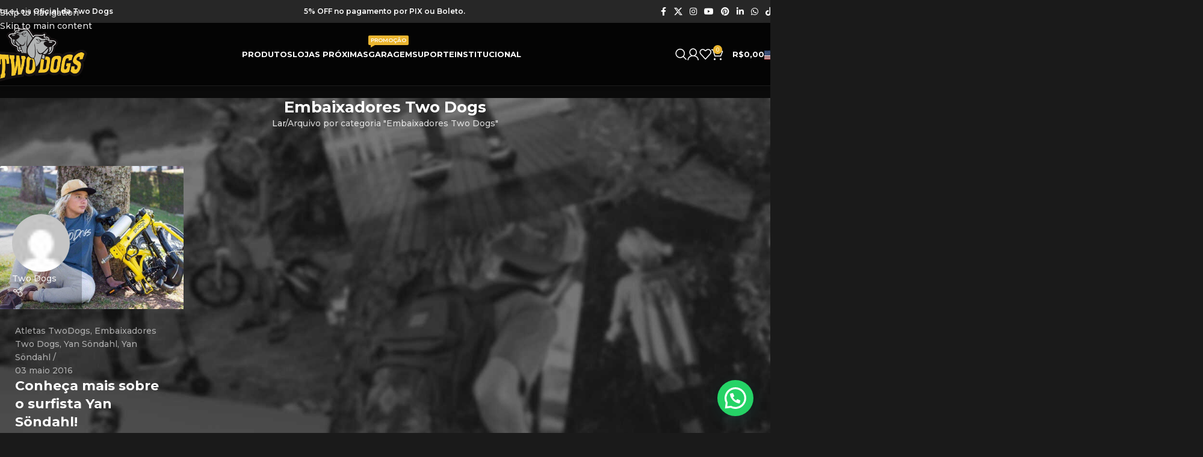

--- FILE ---
content_type: text/html; charset=UTF-8
request_url: https://twodogs.com/categorias/embaixador-two-dogs/
body_size: 46317
content:
<!DOCTYPE html>
<html lang="pt-BR" prefix="og: https://ogp.me/ns#">
<head>
	<meta charset="UTF-8">
	<link rel="profile" href="https://gmpg.org/xfn/11">
	<link rel="pingback" href="https://twodogs.com/xmlrpc.php">

		<style>img:is([sizes="auto" i], [sizes^="auto," i]) { contain-intrinsic-size: 3000px 1500px }</style>
	
<!-- Google Tag Manager for WordPress by gtm4wp.com -->
<script data-cfasync="false" data-pagespeed-no-defer>
	var gtm4wp_datalayer_name = "dataLayer";
	var dataLayer = dataLayer || [];
	const gtm4wp_use_sku_instead = false;
	const gtm4wp_currency = 'BRL';
	const gtm4wp_product_per_impression = 30;
	const gtm4wp_clear_ecommerce = true;
	const gtm4wp_datalayer_max_timeout = 2000;
</script>
<!-- End Google Tag Manager for WordPress by gtm4wp.com -->
<!-- Otimização para mecanismos de pesquisa pelo Rank Math - https://rankmath.com/ -->
<title>Embaixadores Two Dogs Archives &ndash; Two Dogs</title>
<meta name="robots" content="follow, index, max-snippet:-1, max-video-preview:-1, max-image-preview:large"/>
<link rel="canonical" href="https://twodogs.com/categorias/embaixador-two-dogs/" />
<meta property="og:locale" content="pt_BR" />
<meta property="og:type" content="article" />
<meta property="og:title" content="Embaixadores Two Dogs Archives &ndash; Two Dogs" />
<meta property="og:url" content="https://twodogs.com/categorias/embaixador-two-dogs/" />
<meta property="og:site_name" content="Two Dogs" />
<meta property="article:publisher" content="https://www.facebook.com/twodogsbr" />
<meta name="twitter:card" content="summary_large_image" />
<meta name="twitter:title" content="Embaixadores Two Dogs Archives &ndash; Two Dogs" />
<meta name="twitter:site" content="@twodogsoficial" />
<meta name="twitter:label1" content="Posts" />
<meta name="twitter:data1" content="1" />
<script type="application/ld+json" class="rank-math-schema">{"@context":"https://schema.org","@graph":[{"@type":"Place","@id":"https://twodogs.com/#place","address":{"@type":"PostalAddress","streetAddress":"R. Alferes Poli, 2080","addressLocality":"Curitiba","addressRegion":"Rebou\u00e7as","postalCode":"80220-050","addressCountry":"Brazil"}},{"@type":"BikeStore","@id":"https://twodogs.com/#organization","name":"Two Dogs","url":"https://twodogs.com","sameAs":["https://www.facebook.com/twodogsbr","https://twitter.com/twodogsoficial","https://www.instagram.com/twodogs","https://www.linkedin.com/company/two-dogs","https://br.pinterest.com/twodogs_br/","https://www.youtube.com/user/twodogsbr"],"address":{"@type":"PostalAddress","streetAddress":"R. Alferes Poli, 2080","addressLocality":"Curitiba","addressRegion":"Rebou\u00e7as","postalCode":"80220-050","addressCountry":"Brazil"},"logo":{"@type":"ImageObject","@id":"https://twodogs.com/#logo","url":"https://twodogs.com/wp-content/uploads/2020/12/Logo-Registrado.png","contentUrl":"https://twodogs.com/wp-content/uploads/2020/12/Logo-Registrado.png","caption":"Two Dogs","inLanguage":"pt-BR","width":"1093","height":"662"},"openingHours":["Monday,Tuesday,Wednesday,Thursday 08:00-18:00","Friday 08:00-17:00"],"location":{"@id":"https://twodogs.com/#place"},"image":{"@id":"https://twodogs.com/#logo"},"telephone":"554130460337"},{"@type":"WebSite","@id":"https://twodogs.com/#website","url":"https://twodogs.com","name":"Two Dogs","publisher":{"@id":"https://twodogs.com/#organization"},"inLanguage":"pt-BR"},{"@type":"CollectionPage","@id":"https://twodogs.com/categorias/embaixador-two-dogs/#webpage","url":"https://twodogs.com/categorias/embaixador-two-dogs/","name":"Embaixadores Two Dogs Archives &ndash; Two Dogs","isPartOf":{"@id":"https://twodogs.com/#website"},"inLanguage":"pt-BR"}]}</script>
<!-- /Plugin de SEO Rank Math para WordPress -->

<link rel='dns-prefetch' href='//fonts.googleapis.com' />
<link data-minify="1" rel='stylesheet' id='formidable-css' href='https://twodogs.com/wp-content/cache/min/1/wp-content/plugins/formidable/css/formidableforms.css?ver=1769589461' type='text/css' media='all' />
<link data-minify="1" rel='stylesheet' id='betterdocs-blocks-category-slate-layout-css' href='https://twodogs.com/wp-content/cache/min/1/wp-content/plugins/betterdocs/assets/blocks/category-slate-layout/default.css?ver=1769589461' type='text/css' media='all' />
<style id='joinchat-button-style-inline-css' type='text/css'>
.wp-block-joinchat-button{border:none!important;text-align:center}.wp-block-joinchat-button figure{display:table;margin:0 auto;padding:0}.wp-block-joinchat-button figcaption{font:normal normal 400 .6em/2em var(--wp--preset--font-family--system-font,sans-serif);margin:0;padding:0}.wp-block-joinchat-button .joinchat-button__qr{background-color:#fff;border:6px solid #25d366;border-radius:30px;box-sizing:content-box;display:block;height:200px;margin:auto;overflow:hidden;padding:10px;width:200px}.wp-block-joinchat-button .joinchat-button__qr canvas,.wp-block-joinchat-button .joinchat-button__qr img{display:block;margin:auto}.wp-block-joinchat-button .joinchat-button__link{align-items:center;background-color:#25d366;border:6px solid #25d366;border-radius:30px;display:inline-flex;flex-flow:row nowrap;justify-content:center;line-height:1.25em;margin:0 auto;text-decoration:none}.wp-block-joinchat-button .joinchat-button__link:before{background:transparent var(--joinchat-ico) no-repeat center;background-size:100%;content:"";display:block;height:1.5em;margin:-.75em .75em -.75em 0;width:1.5em}.wp-block-joinchat-button figure+.joinchat-button__link{margin-top:10px}@media (orientation:landscape)and (min-height:481px),(orientation:portrait)and (min-width:481px){.wp-block-joinchat-button.joinchat-button--qr-only figure+.joinchat-button__link{display:none}}@media (max-width:480px),(orientation:landscape)and (max-height:480px){.wp-block-joinchat-button figure{display:none}}

</style>
<link data-minify="1" rel='stylesheet' id='cr-frontend-css-css' href='https://twodogs.com/wp-content/cache/min/1/wp-content/plugins/customer-reviews-woocommerce/css/frontend.css?ver=1769589461' type='text/css' media='all' />
<link data-minify="1" rel='stylesheet' id='cr-badges-css-css' href='https://twodogs.com/wp-content/cache/min/1/wp-content/plugins/customer-reviews-woocommerce/css/badges.css?ver=1769589461' type='text/css' media='all' />
<link rel='stylesheet' id='wc-active-payment-discount-css' href='https://twodogs.com/wp-content/plugins/wc-active-payment-discount/public/css/wc-active-payment-discount-public.css?ver=1.0.0' type='text/css' media='all' />
<style id='woocommerce-inline-inline-css' type='text/css'>
.woocommerce form .form-row .required { visibility: visible; }
</style>
<link rel='stylesheet' id='wc_shipping_simulator_form-css' href='https://twodogs.com/wp-content/plugins/shipping-simulator-for-woocommerce/assets/css/form.min.css?ver=2.4.3' type='text/css' media='all' />
<link data-minify="1" rel='stylesheet' id='woo-asaas-store-css' href='https://twodogs.com/wp-content/cache/min/1/wp-content/plugins/woo-asaas/assets/dist/woo-asaas-store.css?ver=1769589461' type='text/css' media='all' />
<link rel='stylesheet' id='elementor-frontend-css' href='https://twodogs.com/wp-content/plugins/elementor/assets/css/frontend.min.css?ver=3.32.2' type='text/css' media='all' />
<link rel='stylesheet' id='widget-heading-css' href='https://twodogs.com/wp-content/plugins/elementor/assets/css/widget-heading.min.css?ver=3.32.2' type='text/css' media='all' />
<link rel='stylesheet' id='e-animation-grow-css' href='https://twodogs.com/wp-content/plugins/elementor/assets/lib/animations/styles/e-animation-grow.min.css?ver=3.32.2' type='text/css' media='all' />
<link rel='stylesheet' id='e-animation-fadeInDown-css' href='https://twodogs.com/wp-content/plugins/elementor/assets/lib/animations/styles/fadeInDown.min.css?ver=3.32.2' type='text/css' media='all' />
<link rel='stylesheet' id='e-popup-css' href='https://twodogs.com/wp-content/plugins/elementor-pro/assets/css/conditionals/popup.min.css?ver=3.32.1' type='text/css' media='all' />
<link rel='stylesheet' id='widget-image-css' href='https://twodogs.com/wp-content/plugins/elementor/assets/css/widget-image.min.css?ver=3.32.2' type='text/css' media='all' />
<link rel='stylesheet' id='widget-icon-list-css' href='https://twodogs.com/wp-content/plugins/elementor/assets/css/widget-icon-list.min.css?ver=3.32.2' type='text/css' media='all' />
<link data-minify="1" rel='stylesheet' id='swiper-css' href='https://twodogs.com/wp-content/cache/min/1/wp-content/plugins/elementor/assets/lib/swiper/v8/css/swiper.min.css?ver=1769589461' type='text/css' media='all' />
<link rel='stylesheet' id='e-swiper-css' href='https://twodogs.com/wp-content/plugins/elementor/assets/css/conditionals/e-swiper.min.css?ver=3.32.2' type='text/css' media='all' />
<link rel='stylesheet' id='widget-image-gallery-css' href='https://twodogs.com/wp-content/plugins/elementor/assets/css/widget-image-gallery.min.css?ver=3.32.2' type='text/css' media='all' />
<link data-minify="1" rel='stylesheet' id='elementor-post-67-css' href='https://twodogs.com/wp-content/cache/min/1/wp-content/uploads/elementor/css/post-67.css?ver=1769589461' type='text/css' media='all' />
<link data-minify="1" rel='stylesheet' id='font-awesome-5-all-css' href='https://twodogs.com/wp-content/cache/min/1/wp-content/plugins/elementor/assets/lib/font-awesome/css/all.min.css?ver=1769589461' type='text/css' media='all' />
<link rel='stylesheet' id='font-awesome-4-shim-css' href='https://twodogs.com/wp-content/plugins/elementor/assets/lib/font-awesome/css/v4-shims.min.css?ver=3.32.2' type='text/css' media='all' />
<link data-minify="1" rel='stylesheet' id='elementor-post-1746-css' href='https://twodogs.com/wp-content/cache/min/1/wp-content/uploads/elementor/css/post-1746.css?ver=1769589461' type='text/css' media='all' />
<link data-minify="1" rel='stylesheet' id='elementor-post-1432-css' href='https://twodogs.com/wp-content/cache/min/1/wp-content/uploads/elementor/css/post-1432.css?ver=1769589461' type='text/css' media='all' />
<link data-minify="1" rel='stylesheet' id='tablepress-default-css' href='https://twodogs.com/wp-content/cache/min/1/wp-content/plugins/tablepress/css/build/default.css?ver=1769589461' type='text/css' media='all' />
<link rel='stylesheet' id='wd-widget-price-filter-css' href='https://twodogs.com/wp-content/themes/woodmart/css/parts/woo-widget-price-filter.min.css?ver=8.3.2' type='text/css' media='all' />
<link data-minify="1" rel='stylesheet' id='ekit-widget-styles-css' href='https://twodogs.com/wp-content/cache/min/1/wp-content/plugins/elementskit-lite/widgets/init/assets/css/widget-styles.css?ver=1769589462' type='text/css' media='all' />
<link data-minify="1" rel='stylesheet' id='ekit-responsive-css' href='https://twodogs.com/wp-content/cache/min/1/wp-content/plugins/elementskit-lite/widgets/init/assets/css/responsive.css?ver=1769589462' type='text/css' media='all' />
<link rel='stylesheet' id='cwginstock_frontend_css-css' href='https://twodogs.com/wp-content/plugins/back-in-stock-notifier-for-woocommerce/assets/css/frontend.min.css?ver=6.2.2' type='text/css' media='' />
<link rel='stylesheet' id='cwginstock_bootstrap-css' href='https://twodogs.com/wp-content/plugins/back-in-stock-notifier-for-woocommerce/assets/css/bootstrap.min.css?ver=6.2.2' type='text/css' media='' />
<link data-minify="1" rel='stylesheet' id='wc-installments-simulator-css' href='https://twodogs.com/wp-content/cache/min/1/wp-content/plugins/wc-simulador-parcelas/assets/css/style-2.2.4.css?ver=1769589462' type='text/css' media='all' />
<style id='wc-installments-simulator-inline-css' type='text/css'>
      * {
        --wcsp-icons-color: #ffffff !important;
        --wcsp-icons-size: 30px !important;
        --wcsp-incash-price-color: #ffffff !important;
        --wcsp-card-price-color: #ffffff !important;
        --wcsp-incash-price-font-size: 24px !important;
        --wcsp-card-price-font-size: 24px !important;
        --wcsp-loop-descriptions-font-size: 15px !important;
        --wcsp-descriptions-font-size: 15px !important;
        --wcsp-descriptions-color: #ffffff !important;

        --wcsp-loop-incash-price-font-size: 15px !important;
        --wcsp-loop-card-price-font-size: 15px !important;
      }

      
</style>
<link rel='stylesheet' id='wd-style-base-css' href='https://twodogs.com/wp-content/themes/woodmart/css/parts/base.min.css?ver=8.3.2' type='text/css' media='all' />
<link rel='stylesheet' id='wd-helpers-wpb-elem-css' href='https://twodogs.com/wp-content/themes/woodmart/css/parts/helpers-wpb-elem.min.css?ver=8.3.2' type='text/css' media='all' />
<link rel='stylesheet' id='wd-lazy-loading-css' href='https://twodogs.com/wp-content/themes/woodmart/css/parts/opt-lazy-load.min.css?ver=8.3.2' type='text/css' media='all' />
<link rel='stylesheet' id='wd-elementor-base-css' href='https://twodogs.com/wp-content/themes/woodmart/css/parts/int-elem-base.min.css?ver=8.3.2' type='text/css' media='all' />
<link rel='stylesheet' id='wd-elementor-pro-base-css' href='https://twodogs.com/wp-content/themes/woodmart/css/parts/int-elementor-pro.min.css?ver=8.3.2' type='text/css' media='all' />
<link rel='stylesheet' id='wd-notices-fixed-css' href='https://twodogs.com/wp-content/themes/woodmart/css/parts/woo-opt-sticky-notices-old.min.css?ver=8.3.2' type='text/css' media='all' />
<link rel='stylesheet' id='wd-woocommerce-base-css' href='https://twodogs.com/wp-content/themes/woodmart/css/parts/woocommerce-base.min.css?ver=8.3.2' type='text/css' media='all' />
<link rel='stylesheet' id='wd-mod-star-rating-css' href='https://twodogs.com/wp-content/themes/woodmart/css/parts/mod-star-rating.min.css?ver=8.3.2' type='text/css' media='all' />
<link rel='stylesheet' id='wd-woocommerce-block-notices-css' href='https://twodogs.com/wp-content/themes/woodmart/css/parts/woo-mod-block-notices.min.css?ver=8.3.2' type='text/css' media='all' />
<link rel='stylesheet' id='wd-woo-opt-hide-larger-price-css' href='https://twodogs.com/wp-content/themes/woodmart/css/parts/woo-opt-hide-larger-price.min.css?ver=8.3.2' type='text/css' media='all' />
<link rel='stylesheet' id='wd-header-base-css' href='https://twodogs.com/wp-content/themes/woodmart/css/parts/header-base.min.css?ver=8.3.2' type='text/css' media='all' />
<link rel='stylesheet' id='wd-mod-tools-css' href='https://twodogs.com/wp-content/themes/woodmart/css/parts/mod-tools.min.css?ver=8.3.2' type='text/css' media='all' />
<link rel='stylesheet' id='wd-header-elements-base-css' href='https://twodogs.com/wp-content/themes/woodmart/css/parts/header-el-base.min.css?ver=8.3.2' type='text/css' media='all' />
<link rel='stylesheet' id='wd-social-icons-css' href='https://twodogs.com/wp-content/themes/woodmart/css/parts/el-social-icons.min.css?ver=8.3.2' type='text/css' media='all' />
<link rel='stylesheet' id='wd-mod-nav-menu-label-css' href='https://twodogs.com/wp-content/themes/woodmart/css/parts/mod-nav-menu-label.min.css?ver=8.3.2' type='text/css' media='all' />
<link rel='stylesheet' id='wd-header-search-css' href='https://twodogs.com/wp-content/themes/woodmart/css/parts/header-el-search.min.css?ver=8.3.2' type='text/css' media='all' />
<link rel='stylesheet' id='wd-header-my-account-dropdown-css' href='https://twodogs.com/wp-content/themes/woodmart/css/parts/header-el-my-account-dropdown.min.css?ver=8.3.2' type='text/css' media='all' />
<link rel='stylesheet' id='wd-woo-mod-login-form-css' href='https://twodogs.com/wp-content/themes/woodmart/css/parts/woo-mod-login-form.min.css?ver=8.3.2' type='text/css' media='all' />
<link rel='stylesheet' id='wd-header-my-account-css' href='https://twodogs.com/wp-content/themes/woodmart/css/parts/header-el-my-account.min.css?ver=8.3.2' type='text/css' media='all' />
<link rel='stylesheet' id='wd-header-cart-css' href='https://twodogs.com/wp-content/themes/woodmart/css/parts/header-el-cart.min.css?ver=8.3.2' type='text/css' media='all' />
<link rel='stylesheet' id='wd-widget-shopping-cart-css' href='https://twodogs.com/wp-content/themes/woodmart/css/parts/woo-widget-shopping-cart.min.css?ver=8.3.2' type='text/css' media='all' />
<link rel='stylesheet' id='wd-widget-product-list-css' href='https://twodogs.com/wp-content/themes/woodmart/css/parts/woo-widget-product-list.min.css?ver=8.3.2' type='text/css' media='all' />
<link rel='stylesheet' id='wd-header-mobile-nav-dropdown-css' href='https://twodogs.com/wp-content/themes/woodmart/css/parts/header-el-mobile-nav-dropdown.min.css?ver=8.3.2' type='text/css' media='all' />
<link rel='stylesheet' id='wd-page-title-css' href='https://twodogs.com/wp-content/themes/woodmart/css/parts/page-title.min.css?ver=8.3.2' type='text/css' media='all' />
<link rel='stylesheet' id='wd-blog-loop-base-css' href='https://twodogs.com/wp-content/themes/woodmart/css/parts/blog-loop-base.min.css?ver=8.3.2' type='text/css' media='all' />
<link rel='stylesheet' id='wd-post-types-mod-predefined-css' href='https://twodogs.com/wp-content/themes/woodmart/css/parts/post-types-mod-predefined.min.css?ver=8.3.2' type='text/css' media='all' />
<link rel='stylesheet' id='wd-blog-loop-design-meta-image-css' href='https://twodogs.com/wp-content/themes/woodmart/css/parts/blog-loop-design-meta-image.min.css?ver=8.3.2' type='text/css' media='all' />
<link rel='stylesheet' id='wd-blog-mod-author-css' href='https://twodogs.com/wp-content/themes/woodmart/css/parts/blog-mod-author.min.css?ver=8.3.2' type='text/css' media='all' />
<link rel='stylesheet' id='wd-footer-base-css' href='https://twodogs.com/wp-content/themes/woodmart/css/parts/footer-base.min.css?ver=8.3.2' type='text/css' media='all' />
<link rel='stylesheet' id='wd-popular-requests-css' href='https://twodogs.com/wp-content/themes/woodmart/css/parts/opt-popular-requests.min.css?ver=8.3.2' type='text/css' media='all' />
<link rel='stylesheet' id='wd-header-search-fullscreen-css' href='https://twodogs.com/wp-content/themes/woodmart/css/parts/header-el-search-fullscreen-general.min.css?ver=8.3.2' type='text/css' media='all' />
<link rel='stylesheet' id='wd-header-search-fullscreen-1-css' href='https://twodogs.com/wp-content/themes/woodmart/css/parts/header-el-search-fullscreen-1.min.css?ver=8.3.2' type='text/css' media='all' />
<link rel='stylesheet' id='wd-wd-search-form-css' href='https://twodogs.com/wp-content/themes/woodmart/css/parts/wd-search-form.min.css?ver=8.3.2' type='text/css' media='all' />
<link rel='stylesheet' id='wd-wd-search-results-css' href='https://twodogs.com/wp-content/themes/woodmart/css/parts/wd-search-results.min.css?ver=8.3.2' type='text/css' media='all' />
<link rel='stylesheet' id='wd-wd-search-dropdown-css' href='https://twodogs.com/wp-content/themes/woodmart/css/parts/wd-search-dropdown.min.css?ver=8.3.2' type='text/css' media='all' />
<link rel='stylesheet' id='wd-cookies-popup-css' href='https://twodogs.com/wp-content/themes/woodmart/css/parts/opt-cookies.min.css?ver=8.3.2' type='text/css' media='all' />
<link data-minify="1" rel='stylesheet' id='xts-style-theme_settings_default-css' href='https://twodogs.com/wp-content/cache/min/1/wp-content/uploads/2025/10/xts-theme_settings_default-1760367711.css?ver=1769589462' type='text/css' media='all' />
<link rel='stylesheet' id='xts-google-fonts-css' href='https://fonts.googleapis.com/css?family=Montserrat%3A400%2C600%2C500%2C700&#038;ver=8.3.2' type='text/css' media='all' />
<link data-minify="1" rel='stylesheet' id='elementor-gf-local-roboto-css' href='https://twodogs.com/wp-content/cache/min/1/wp-content/uploads/elementor/google-fonts/css/roboto.css?ver=1769589462' type='text/css' media='all' />
<script type="text/javascript" src="https://twodogs.com/wp-includes/js/jquery/jquery.min.js?ver=3.7.1" id="jquery-core-js"></script>
<script type="text/javascript" src="https://twodogs.com/wp-includes/js/jquery/jquery-migrate.min.js?ver=3.4.1" id="jquery-migrate-js"></script>
<script type="text/javascript" src="https://twodogs.com/wp-content/plugins/coming-soon-for-woocommerce/assets/js/coming-soon-wc.js?ver=1.0.19" id="coming_soon_wc_script-js"></script>
<script type="text/javascript" src="https://twodogs.com/wp-content/plugins/wc-active-payment-discount/public/js/wc-active-payment-discount-public.js?ver=1.0.0" id="wc-active-payment-discount-js"></script>
<script type="text/javascript" src="https://twodogs.com/wp-content/plugins/woocommerce/assets/js/jquery-blockui/jquery.blockUI.min.js?ver=2.7.0-wc.10.3.7" id="wc-jquery-blockui-js" data-wp-strategy="defer"></script>
<script type="text/javascript" src="https://twodogs.com/wp-content/plugins/woocommerce/assets/js/js-cookie/js.cookie.min.js?ver=2.1.4-wc.10.3.7" id="wc-js-cookie-js" defer="defer" data-wp-strategy="defer"></script>
<script type="text/javascript" id="woocommerce-js-extra">
/* <![CDATA[ */
var woocommerce_params = {"ajax_url":"\/wp-admin\/admin-ajax.php","wc_ajax_url":"\/?wc-ajax=%%endpoint%%","i18n_password_show":"Mostrar senha","i18n_password_hide":"Ocultar senha"};
/* ]]> */
</script>
<script type="text/javascript" src="https://twodogs.com/wp-content/plugins/woocommerce/assets/js/frontend/woocommerce.min.js?ver=10.3.7" id="woocommerce-js" defer="defer" data-wp-strategy="defer"></script>
<script type="text/javascript" defer data-cfasync="false" src="https://twodogs.com/wp-content/plugins/shipping-simulator-for-woocommerce/assets/js/form.min.js?ver=2.4.3" id="wc_shipping_simulator_form-js"></script>
<script type="text/javascript" src="https://twodogs.com/wp-content/plugins/elementor/assets/lib/font-awesome/js/v4-shims.min.js?ver=3.32.2" id="font-awesome-4-shim-js"></script>
<script type="text/javascript" src="https://twodogs.com/wp-content/themes/woodmart/js/libs/device.min.js?ver=8.3.2" id="wd-device-library-js"></script>
<script type="text/javascript" src="https://twodogs.com/wp-content/themes/woodmart/js/scripts/global/scrollBar.min.js?ver=8.3.2" id="wd-scrollbar-js"></script>
<link rel="https://api.w.org/" href="https://twodogs.com/wp-json/" /><link rel="alternate" title="JSON" type="application/json" href="https://twodogs.com/wp-json/wp/v2/categories/32" /><link rel="EditURI" type="application/rsd+xml" title="RSD" href="https://twodogs.com/xmlrpc.php?rsd" />


<!-- This website runs the Product Feed PRO for WooCommerce by AdTribes.io plugin - version woocommercesea_option_installed_version -->
<script>document.documentElement.className += " js";</script>

<!-- Google Tag Manager for WordPress by gtm4wp.com -->
<!-- GTM Container placement set to automatic -->
<script data-cfasync="false" data-pagespeed-no-defer>
	var dataLayer_content = [];
	dataLayer.push( dataLayer_content );
</script>
<script data-cfasync="false" data-pagespeed-no-defer>
(function(w,d,s,l,i){w[l]=w[l]||[];w[l].push({'gtm.start':
new Date().getTime(),event:'gtm.js'});var f=d.getElementsByTagName(s)[0],
j=d.createElement(s),dl=l!='dataLayer'?'&l='+l:'';j.async=true;j.src=
'//www.googletagmanager.com/gtm.js?id='+i+dl;f.parentNode.insertBefore(j,f);
})(window,document,'script','dataLayer','GTM-T945FPZ4');
</script>
<!-- End Google Tag Manager for WordPress by gtm4wp.com --><meta name="theme-color" content="rgb(40,40,40)">					<meta name="viewport" content="width=device-width, initial-scale=1.0, maximum-scale=1.0, user-scalable=no">
										<noscript><style>.woocommerce-product-gallery{ opacity: 1 !important; }</style></noscript>
	<meta name="generator" content="Elementor 3.32.2; features: e_font_icon_svg, additional_custom_breakpoints; settings: css_print_method-external, google_font-enabled, font_display-auto">

	<script>
window.dataLayer = window.dataLayer || [];
function gtag(){dataLayer.push(arguments);}
gtag('consent', 'default', {
  'ad_storage': 'granted',
  'analytics_storage': 'granted',
  'ad_user_data': 'granted',
  'ad_personalization': 'granted'
});
</script>
			<style>
				.e-con.e-parent:nth-of-type(n+4):not(.e-lazyloaded):not(.e-no-lazyload),
				.e-con.e-parent:nth-of-type(n+4):not(.e-lazyloaded):not(.e-no-lazyload) * {
					background-image: none !important;
				}
				@media screen and (max-height: 1024px) {
					.e-con.e-parent:nth-of-type(n+3):not(.e-lazyloaded):not(.e-no-lazyload),
					.e-con.e-parent:nth-of-type(n+3):not(.e-lazyloaded):not(.e-no-lazyload) * {
						background-image: none !important;
					}
				}
				@media screen and (max-height: 640px) {
					.e-con.e-parent:nth-of-type(n+2):not(.e-lazyloaded):not(.e-no-lazyload),
					.e-con.e-parent:nth-of-type(n+2):not(.e-lazyloaded):not(.e-no-lazyload) * {
						background-image: none !important;
					}
				}
			</style>
			<style type="text/css">.broken_link, a.broken_link {
	text-decoration: line-through;
}</style><script type="text/javascript" id="google_gtagjs" src="https://www.googletagmanager.com/gtag/js?id=G-8K3NKEPED4" async="async"></script>
<script type="text/javascript" id="google_gtagjs-inline">
/* <![CDATA[ */
window.dataLayer = window.dataLayer || [];function gtag(){dataLayer.push(arguments);}gtag('js', new Date());gtag('config', 'G-8K3NKEPED4', {} );
/* ]]> */
</script>
<link rel="icon" href="https://twodogs.com/wp-content/uploads/2020/05/flavicon.png" sizes="32x32" />
<link rel="icon" href="https://twodogs.com/wp-content/uploads/2020/05/flavicon.png" sizes="192x192" />
<link rel="apple-touch-icon" href="https://twodogs.com/wp-content/uploads/2020/05/flavicon.png" />
<meta name="msapplication-TileImage" content="https://twodogs.com/wp-content/uploads/2020/05/flavicon.png" />
<style>
.coming_soon_wc_loop_wrapper {
	position:relative;
}
.elementor_col_coming_soon_wrapper {
	position:relative;
}
.elementor_col_coming_soon_wrapper .coming_soon_wc_loop_wrapper {
	position:static;
}

.coming_soon_wc_product_wrapper img {
	position: static;
}
.coming_soon_wc_product_wrapper .coming_soon_img {
	position: absolute;
	z-index: 1;
    left: 0;
    right: 0;
    top: 0;
    bottom: 0;
	background: url(https://twodogs.com/wp-content/uploads/2024/12/Etiqueta-Fabricado-no-Brasil-Site-Two-Dogs.png) no-repeat left top;
	background-size: 100%;
}
</style><style>
		
		</style>			<style id="wd-style-default_header-css" data-type="wd-style-default_header">
				:root{
	--wd-top-bar-h: 38px;
	--wd-top-bar-sm-h: .00001px;
	--wd-top-bar-sticky-h: .00001px;
	--wd-top-bar-brd-w: .00001px;

	--wd-header-general-h: 104px;
	--wd-header-general-sm-h: 60px;
	--wd-header-general-sticky-h: 60px;
	--wd-header-general-brd-w: 1px;

	--wd-header-bottom-h: .00001px;
	--wd-header-bottom-sm-h: .00001px;
	--wd-header-bottom-sticky-h: .00001px;
	--wd-header-bottom-brd-w: .00001px;

	--wd-header-clone-h: .00001px;

	--wd-header-brd-w: calc(var(--wd-top-bar-brd-w) + var(--wd-header-general-brd-w) + var(--wd-header-bottom-brd-w));
	--wd-header-h: calc(var(--wd-top-bar-h) + var(--wd-header-general-h) + var(--wd-header-bottom-h) + var(--wd-header-brd-w));
	--wd-header-sticky-h: calc(var(--wd-top-bar-sticky-h) + var(--wd-header-general-sticky-h) + var(--wd-header-bottom-sticky-h) + var(--wd-header-clone-h) + var(--wd-header-brd-w));
	--wd-header-sm-h: calc(var(--wd-top-bar-sm-h) + var(--wd-header-general-sm-h) + var(--wd-header-bottom-sm-h) + var(--wd-header-brd-w));
}

.whb-top-bar .wd-dropdown {
	margin-top: -2px;
}

.whb-top-bar .wd-dropdown:after {
	height: 9px;
}


.whb-sticked .whb-general-header .wd-dropdown:not(.sub-sub-menu) {
	margin-top: 9px;
}

.whb-sticked .whb-general-header .wd-dropdown:not(.sub-sub-menu):after {
	height: 20px;
}


:root:has(.whb-general-header.whb-border-boxed) {
	--wd-header-general-brd-w: .00001px;
}

@media (max-width: 1024px) {
:root:has(.whb-general-header.whb-hidden-mobile) {
	--wd-header-general-brd-w: .00001px;
}
}




		
.whb-top-bar {
	background-color: rgba(39, 39, 39, 1);
}

.whb-general-header {
	background-color: rgba(0, 0, 0, 0.58);border-color: rgba(129, 129, 129, 0.2);border-bottom-width: 1px;border-bottom-style: solid;
}
			</style>
			<noscript><style id="rocket-lazyload-nojs-css">.rll-youtube-player, [data-lazy-src]{display:none !important;}</style></noscript></head>

<body class="archive category category-embaixador-two-dogs category-32 wp-custom-logo wp-theme-woodmart theme-woodmart woocommerce-no-js wrapper-wide  global-color-scheme-light categories-accordion-on woodmart-archive-blog notifications-sticky hide-larger-price wd-header-overlap dropdowns-color-light elementor-default elementor-kit-67">
			<script type="text/javascript" id="wd-flicker-fix">// Flicker fix.</script>
<!-- GTM Container placement set to automatic -->
<!-- Google Tag Manager (noscript) -->
				<noscript><iframe src="https://www.googletagmanager.com/ns.html?id=GTM-T945FPZ4" height="0" width="0" style="display:none;visibility:hidden" aria-hidden="true"></iframe></noscript>
<!-- End Google Tag Manager (noscript) -->		<div data-rocket-location-hash="1d2f525ce3ea968146219c11c5fd2e8a" class="wd-skip-links">
								<a href="#menu-menu-principal-novo" class="wd-skip-navigation btn">
						Skip to navigation					</a>
								<a href="#main-content" class="wd-skip-content btn">
				Skip to main content			</a>
		</div>
			
	
	<div data-rocket-location-hash="cac5a6d623ac7d282dcc5185b5772dc7" class="wd-page-wrapper website-wrapper">
									<header data-rocket-location-hash="d0cb9ab777c37a936acb200d9b9af13c" class="whb-header whb-default_header whb-overcontent whb-sticky-shadow whb-scroll-stick whb-sticky-real whb-hide-on-scroll">
					<div data-rocket-location-hash="204580e74ddd733969730c489876d875" class="whb-main-header">
	
<div class="whb-row whb-top-bar whb-not-sticky-row whb-with-bg whb-without-border whb-color-light whb-hidden-mobile whb-flex-equal-sides">
	<div class="container">
		<div class="whb-flex-row whb-top-bar-inner">
			<div class="whb-column whb-col-left whb-column5 whb-visible-lg">
	
<div class="wd-header-text reset-last-child whb-6l5y1eay522jehk73pi2"><span style="color: #ffffff;">Site e Loja <strong>Oficial da Two Dogs</strong></span></div>
</div>
<div class="whb-column whb-col-center whb-column6 whb-visible-lg">
	
<div class="wd-header-text reset-last-child whb-c4cvhmyp2tynldzlthcv"><span style="color: #ffffff;"><strong>5% OFF no pagamento por PIX ou Boleto.</strong></span></div>
</div>
<div class="whb-column whb-col-right whb-column7 whb-visible-lg">
				<div
						class=" wd-social-icons wd-style-default wd-size-small social-follow wd-shape-square  whb-61qbocnh2ezx7e7al7jd color-scheme-light text-center">
				
				
									<a rel="noopener noreferrer nofollow" href="https://www.facebook.com/twodogsbr/" target="_blank" class=" wd-social-icon social-facebook" aria-label="Link social do Facebook">
						<span class="wd-icon"></span>
											</a>
				
									<a rel="noopener noreferrer nofollow" href="https://twitter.com/twodogsoficial" target="_blank" class=" wd-social-icon social-twitter" aria-label="X link social">
						<span class="wd-icon"></span>
											</a>
				
				
				
									<a rel="noopener noreferrer nofollow" href="https://www.instagram.com/twodogs/?hl=pt-br" target="_blank" class=" wd-social-icon social-instagram" aria-label="Link social do Instagram">
						<span class="wd-icon"></span>
											</a>
				
				
									<a rel="noopener noreferrer nofollow" href="https://www.youtube.com/user/twodogsbr" target="_blank" class=" wd-social-icon social-youtube" aria-label="Link social do YouTube">
						<span class="wd-icon"></span>
											</a>
				
									<a rel="noopener noreferrer nofollow" href="https://br.pinterest.com/twodogs_br/" target="_blank" class=" wd-social-icon social-pinterest" aria-label="Link social do Pinterest">
						<span class="wd-icon"></span>
											</a>
				
				
									<a rel="noopener noreferrer nofollow" href="https://br.linkedin.com/company/dbs-grupo" target="_blank" class=" wd-social-icon social-linkedin" aria-label="Link social do Linkedin">
						<span class="wd-icon"></span>
											</a>
				
				
				
				
				
				
				
				
				
									<a rel="noopener noreferrer nofollow" href="https://api.whatsapp.com/send/?phone=5541984207525" target="_blank" class="wd-hide-md  wd-social-icon social-whatsapp" aria-label="Link social do WhatsApp">
						<span class="wd-icon"></span>
											</a>

					<a rel="noopener noreferrer nofollow" href="https://api.whatsapp.com/send/?phone=5541984207525" target="_blank" class="wd-hide-lg  wd-social-icon social-whatsapp" aria-label="Link social do WhatsApp">
						<span class="wd-icon"></span>
											</a>
				
				
				
									<a rel="noopener noreferrer nofollow" href="https://www.tiktok.com/@twodogs_oficial" target="_blank" class=" wd-social-icon social-tiktok" aria-label="Link social do TikTok">
						<span class="wd-icon"></span>
											</a>
				
				
				
				
				
			</div>

		</div>
<div class="whb-column whb-col-mobile whb-column_mobile1 whb-hidden-lg whb-empty-column">
	</div>
		</div>
	</div>
</div>

<div class="whb-row whb-general-header whb-sticky-row whb-with-bg whb-border-fullwidth whb-color-light whb-with-shadow whb-flex-flex-middle">
	<div class="container">
		<div class="whb-flex-row whb-general-header-inner">
			<div class="whb-column whb-col-left whb-column8 whb-visible-lg">
	<div class="site-logo whb-250rtwdwz5p8e5b7tpw0 wd-switch-logo">
	<a href="https://twodogs.com/" class="wd-logo wd-main-logo" rel="home" aria-label="Logotipo do site">
		<img width="1093" height="662" src="data:image/svg+xml,%3Csvg%20xmlns='http://www.w3.org/2000/svg'%20viewBox='0%200%201093%20662'%3E%3C/svg%3E" class="attachment-full size-full" alt="" style="max-width:181px;" decoding="async" fetchpriority="high" data-lazy-srcset="https://twodogs.com/wp-content/uploads/formidable/4/Logo-Registrado.png 1093w, https://twodogs.com/wp-content/uploads/formidable/4/Logo-Registrado-150x91.png 150w, https://twodogs.com/wp-content/uploads/formidable/4/Logo-Registrado-1x1.png 1w, https://twodogs.com/wp-content/uploads/formidable/4/Logo-Registrado-149x90.png 149w, https://twodogs.com/wp-content/uploads/formidable/4/Logo-Registrado-18x12.png 18w" data-lazy-sizes="(max-width: 1093px) 100vw, 1093px" data-lazy-src="https://twodogs.com/wp-content/uploads/formidable/4/Logo-Registrado.png" /><noscript><img width="1093" height="662" src="https://twodogs.com/wp-content/uploads/formidable/4/Logo-Registrado.png" class="attachment-full size-full" alt="" style="max-width:181px;" decoding="async" fetchpriority="high" srcset="https://twodogs.com/wp-content/uploads/formidable/4/Logo-Registrado.png 1093w, https://twodogs.com/wp-content/uploads/formidable/4/Logo-Registrado-150x91.png 150w, https://twodogs.com/wp-content/uploads/formidable/4/Logo-Registrado-1x1.png 1w, https://twodogs.com/wp-content/uploads/formidable/4/Logo-Registrado-149x90.png 149w, https://twodogs.com/wp-content/uploads/formidable/4/Logo-Registrado-18x12.png 18w" sizes="(max-width: 1093px) 100vw, 1093px" /></noscript>	</a>
					<a href="https://twodogs.com/" class="wd-logo wd-sticky-logo" rel="home">
			<img width="832" height="292" src="data:image/svg+xml,%3Csvg%20xmlns='http://www.w3.org/2000/svg'%20viewBox='0%200%20832%20292'%3E%3C/svg%3E" class="attachment-full size-full" alt="" style="max-width:150px;" decoding="async" data-lazy-srcset="https://twodogs.com/wp-content/uploads/2020/05/cropped-Logo-Reduzida-Registrado.png 832w, https://twodogs.com/wp-content/uploads/2020/05/cropped-Logo-Reduzida-Registrado-150x53.png 150w, https://twodogs.com/wp-content/uploads/2020/05/cropped-Logo-Reduzida-Registrado-1x1.png 1w" data-lazy-sizes="(max-width: 832px) 100vw, 832px" data-lazy-src="https://twodogs.com/wp-content/uploads/2020/05/cropped-Logo-Reduzida-Registrado.png" /><noscript><img width="832" height="292" src="https://twodogs.com/wp-content/uploads/2020/05/cropped-Logo-Reduzida-Registrado.png" class="attachment-full size-full" alt="" style="max-width:150px;" decoding="async" srcset="https://twodogs.com/wp-content/uploads/2020/05/cropped-Logo-Reduzida-Registrado.png 832w, https://twodogs.com/wp-content/uploads/2020/05/cropped-Logo-Reduzida-Registrado-150x53.png 150w, https://twodogs.com/wp-content/uploads/2020/05/cropped-Logo-Reduzida-Registrado-1x1.png 1w" sizes="(max-width: 832px) 100vw, 832px" /></noscript>		</a>
	</div>
</div>
<div class="whb-column whb-col-center whb-column9 whb-visible-lg">
	<nav class="wd-header-nav wd-header-main-nav text-center wd-design-1 whb-cvvrwxcjkzrmpp3v0s07" role="navigation" aria-label="Navegação principal">
	<ul id="menu-menu-principal-novo" class="menu wd-nav wd-nav-header wd-nav-main wd-style-separated wd-gap-s"><li id="menu-item-268380" class="menu-item menu-item-type-taxonomy menu-item-object-product_cat menu-item-has-children menu-item-268380 item-level-0 menu-mega-dropdown wd-event-hover dropdown-with-height" style="--wd-dropdown-height: 200px;"><a href="https://twodogs.com/categoria-produto/produtos-two-dogs/" class="woodmart-nav-link"><span class="nav-link-text">Produtos</span></a><div class="color-scheme-light wd-design-full-width wd-dropdown-menu wd-dropdown"><div data-rocket-location-hash="28d6866f2b2ebe9bfeb583538c164a4e" class="container wd-entry-content">
<ul class="wd-sub-menu wd-sub-accented wd-grid-f-inline color-scheme-light">
	<li id="menu-item-237391" class="menu-item menu-item-type-custom menu-item-object-custom menu-item-has-children menu-item-237391 item-level-1 wd-event-hover wd-col" ><a href="https://twodogs.com/categoria-produto/bicicletas/" class="woodmart-nav-link"><div style="display:flex;flex-direction:column;"><img width=200px height=200px src="data:image/svg+xml,%3Csvg%20xmlns='http://www.w3.org/2000/svg'%20viewBox='0%200%200%200'%3E%3C/svg%3E" data-lazy-src="https://twodogs.com/wp-content/uploads/2025/07/Bicicleta-Eletrica-Ex-plorer-1-Preta.png"><noscript><img width=200px height=200px src="https://twodogs.com/wp-content/uploads/2025/07/Bicicleta-Eletrica-Ex-plorer-1-Preta.png"></noscript></img><b style="font-size:14px; font-weight:bold;font-family: 'Montserrat'; white-space: nowrap;">Autopropelido</b></div></a>
	<ul class="sub-sub-menu">
		<li id="menu-item-269535" class="menu-item menu-item-type-post_type menu-item-object-product menu-item-269535 item-level-2 wd-event-hover item-with-label item-label-primary" ><a href="https://twodogs.com/produto/bicicleta-eletrica-two-dogs-explorer-1000w-60v/" class="woodmart-nav-link">Ex.plorer 1000W<span class="menu-label menu-label-primary">NOVO</span></a></li>
		<li id="menu-item-235067" class="menu-item menu-item-type-post_type menu-item-object-product menu-item-235067 item-level-2 wd-event-hover" ><a href="https://twodogs.com/produto/bicicleta-eletrica-bet-go-1000w-litio-48v-two-dogs/" class="woodmart-nav-link">Bet.GO 1000W</a></li>
		<li id="menu-item-269699" class="menu-item menu-item-type-post_type menu-item-object-product menu-item-269699 item-level-2 wd-event-hover item-with-label item-label-primary" ><a href="https://twodogs.com/produto/bicicleta-eletrica-bet-go-500w-two-dogs/" class="woodmart-nav-link">Bet.GO 500W<span class="menu-label menu-label-primary">NOVO</span></a></li>
		<li id="menu-item-268110" class="menu-item menu-item-type-post_type menu-item-object-product menu-item-268110 item-level-2 wd-event-hover" ><a href="https://twodogs.com/produto/bicicleta-eletrica-two-dogs-bet-retro-800w-48v/" class="woodmart-nav-link">Bet.Retro 800W</a></li>
		<li id="menu-item-239712" class="menu-item menu-item-type-post_type menu-item-object-product menu-item-239712 item-level-2 wd-event-hover" ><a href="https://twodogs.com/produto/bicicleta-eletrica-two-dogs-bet-zin-500w-48v/" class="woodmart-nav-link">Bet.zin 500W</a></li>
	</ul>
</li>
	<li id="menu-item-269974" class="menu-item menu-item-type-custom menu-item-object-custom menu-item-has-children menu-item-269974 item-level-1 wd-event-hover wd-col" ><a href="https://twodogs.com/categoria-produto/bicicletas/" class="woodmart-nav-link"><div class="text-mega-menu-resp" style="display:flex;flex-direction:column;"><img width=200px height=200px src="data:image/svg+xml,%3Csvg%20xmlns='http://www.w3.org/2000/svg'%20viewBox='0%200%200%200'%3E%3C/svg%3E" data-lazy-src="https://twodogs.com/wp-content/uploads/2025/08/Bigfoot-T1-Two-Dogs.png"><noscript><img width=200px height=200px src="https://twodogs.com/wp-content/uploads/2025/08/Bigfoot-T1-Two-Dogs.png"></noscript></img><b style="font-size:14px; font-weight:bold;font-family: 'Montserrat'; white-space: nowrap;">Urbana Elétrica</b></div></a>
	<ul class="sub-sub-menu">
		<li id="menu-item-269976" class="menu-item menu-item-type-post_type menu-item-object-product menu-item-269976 item-level-2 wd-event-hover item-with-label item-label-primary" ><a href="https://twodogs.com/produto/bicicleta-eletrica-two-dogs-bigfoot-t2-cargo-750w-48v/" class="woodmart-nav-link">Bigfoot T2 CARGO 750w<span class="menu-label menu-label-primary">NOVO</span></a></li>
		<li id="menu-item-269977" class="menu-item menu-item-type-post_type menu-item-object-product menu-item-269977 item-level-2 wd-event-hover item-with-label item-label-primary" ><a href="https://twodogs.com/produto/bicicleta-eletrica-dobravel-two-dogs-bigfoot2/" class="woodmart-nav-link">Bigfoot T2 750w<span class="menu-label menu-label-primary">NOVO</span></a></li>
		<li id="menu-item-239527" class="menu-item menu-item-type-post_type menu-item-object-product menu-item-239527 item-level-2 wd-event-hover" ><a href="https://twodogs.com/produto/bicicleta-eletrica-two-dogs-bigfoot-t1-750w/" class="woodmart-nav-link">Bigfoot T1 750w</a></li>
		<li id="menu-item-270090" class="menu-item menu-item-type-post_type menu-item-object-product menu-item-270090 item-level-2 wd-event-hover item-with-label item-label-primary" ><a href="https://twodogs.com/produto/bicicleta-eletrica-two-dogs-classic-s3-350w/" class="woodmart-nav-link">Classic s3 350w<span class="menu-label menu-label-primary">NOVO</span></a></li>
	</ul>
</li>
	<li id="menu-item-269975" class="menu-item menu-item-type-custom menu-item-object-custom menu-item-has-children menu-item-269975 item-level-1 wd-event-hover wd-col" ><a href="https://twodogs.com/categoria-produto/bicicletas/" class="woodmart-nav-link"><div class="text-mega-menu-resp" style="display:flex;flex-direction:column;"><img width=200px height=200px src="data:image/svg+xml,%3Csvg%20xmlns='http://www.w3.org/2000/svg'%20viewBox='0%200%200%200'%3E%3C/svg%3E" data-lazy-src="https://twodogs.com/wp-content/uploads/2025/08/Extreme-X1-Two-Dogs.png"><noscript><img width=200px height=200px src="https://twodogs.com/wp-content/uploads/2025/08/Extreme-X1-Two-Dogs.png"></noscript></img><b style="font-size:14px; font-weight:bold;font-family: 'Montserrat';">MTB Elétrica</b></div></a>
	<ul class="sub-sub-menu">
		<li id="menu-item-269930" class="menu-item menu-item-type-post_type menu-item-object-product menu-item-269930 item-level-2 wd-event-hover item-with-label item-label-primary" ><a href="https://twodogs.com/produto/bicicleta-mtb-eletrica-two-dogs-extreme-x1-500w-48v/" class="woodmart-nav-link">Extreme X1 500w<span class="menu-label menu-label-primary">NOVO</span></a></li>
		<li id="menu-item-270089" class="menu-item menu-item-type-post_type menu-item-object-product menu-item-270089 item-level-2 wd-event-hover item-with-label item-label-primary" ><a href="https://twodogs.com/produto/bicicleta-eletrica-two-dogs-extreme-e1-500w/" class="woodmart-nav-link">Extreme E1 500w<span class="menu-label menu-label-primary">NOVO</span></a></li>
	</ul>
</li>
	<li id="menu-item-237390" class="menu-item menu-item-type-custom menu-item-object-custom menu-item-has-children menu-item-237390 item-level-1 wd-event-hover wd-col" ><a href="https://twodogs.com/categoria-produto/patinete-eletrico/" class="woodmart-nav-link"><div style="display:flex;flex-direction:column;"><img width=200px height=200px src="data:image/svg+xml,%3Csvg%20xmlns='http://www.w3.org/2000/svg'%20viewBox='0%200%200%200'%3E%3C/svg%3E" data-lazy-src="https://twodogs.com/wp-content/uploads/2025/07/Patinete-Eletrico-Droid-Plus-1-Branco.png"><noscript><img width=200px height=200px src="https://twodogs.com/wp-content/uploads/2025/07/Patinete-Eletrico-Droid-Plus-1-Branco.png"></noscript></img><b style="font-size:14px; font-weight:bold;font-family: 'Montserrat'; white-space: nowrap;">Patinete Elétrico</b></div></a>
	<ul class="sub-sub-menu">
		<li id="menu-item-269388" class="menu-item menu-item-type-post_type menu-item-object-product menu-item-269388 item-level-2 wd-event-hover item-with-label item-label-primary" ><a href="https://twodogs.com/produto/patinete-eletrico-two-dogs-droid-plus-500w/" class="woodmart-nav-link">Droid PLUS 500W<span class="menu-label menu-label-primary"></span></a></li>
		<li id="menu-item-269387" class="menu-item menu-item-type-post_type menu-item-object-product menu-item-269387 item-level-2 wd-event-hover item-with-label item-label-primary" ><a href="https://twodogs.com/produto/patinete-eletrico-dobravel-two-dogs-droid-max-500w/" class="woodmart-nav-link">Droid MAX 500W<span class="menu-label menu-label-primary"></span></a></li>
		<li id="menu-item-205867" class="menu-item menu-item-type-post_type menu-item-object-product menu-item-205867 item-level-2 wd-event-hover" ><a href="https://twodogs.com/produto/patinete-eletrico-td-monster-2000w/" class="woodmart-nav-link">TD-Monster 2000W</a></li>
	</ul>
</li>
	<li id="menu-item-239519" class="menu-item menu-item-type-custom menu-item-object-custom menu-item-has-children menu-item-239519 item-level-1 wd-event-hover wd-col" ><a href="https://twodogs.com/categoria-produto/pecas-originais/" class="woodmart-nav-link"><div  class="text-mega-menu-resp" style="display:flex;flex-direction:column;"><img width=200px height=200px src="data:image/svg+xml,%3Csvg%20xmlns='http://www.w3.org/2000/svg'%20viewBox='0%200%200%200'%3E%3C/svg%3E" data-lazy-src="https://twodogs.com/wp-content/uploads/2023/12/Todas-as-pecas-2023.png"><noscript><img width=200px height=200px src="https://twodogs.com/wp-content/uploads/2023/12/Todas-as-pecas-2023.png"></noscript></img><b style="font-size:14px; font-weight:bold;font-family: 'Montserrat'; white-space: nowrap;">Mais Produtos</b></div></a>
	<ul class="sub-sub-menu">
		<li id="menu-item-205847" class="menu-item menu-item-type-taxonomy menu-item-object-product_cat menu-item-205847 item-level-2 wd-event-hover" ><a href="https://twodogs.com/categoria-produto/pecas-originais/" class="woodmart-nav-link">Peças Originais</a></li>
		<li id="menu-item-205844" class="menu-item menu-item-type-taxonomy menu-item-object-product_cat menu-item-205844 item-level-2 wd-event-hover" ><a href="https://twodogs.com/categoria-produto/acessorios/" class="woodmart-nav-link">Acessórios</a></li>
		<li id="menu-item-205848" class="menu-item menu-item-type-taxonomy menu-item-object-product_cat menu-item-205848 item-level-2 wd-event-hover" ><a href="https://twodogs.com/categoria-produto/vestuario-e-acessorios/" class="woodmart-nav-link">Vestuário e Acessórios</a></li>
	</ul>
</li>
	<li id="menu-item-239546" class="menu-item menu-item-type-custom menu-item-object-custom menu-item-has-children menu-item-239546 item-level-1 wd-event-hover wd-col" ><a href="https://twodogs.com/categoria-produto/garagem-two-dogs-produtos-seminovos/" class="woodmart-nav-link"><div  class="text-mega-menu-resp" style="display:flex;flex-direction:column;"><img width=200px height=200px src="data:image/svg+xml,%3Csvg%20xmlns='http://www.w3.org/2000/svg'%20viewBox='0%200%200%200'%3E%3C/svg%3E" data-lazy-src="https://twodogs.com/wp-content/uploads/2023/12/garagem.png"><noscript><img width=200px height=200px src="https://twodogs.com/wp-content/uploads/2023/12/garagem.png"></noscript></img><b style="font-size:14px; font-weight:bold;font-family: 'Montserrat'; white-space: nowrap;">Garagem TwoDogs</b></div></a>
	<ul class="sub-sub-menu">
		<li id="menu-item-205897" class="menu-item menu-item-type-post_type menu-item-object-page menu-item-205897 item-level-2 wd-event-hover" ><a href="https://twodogs.com/seguro-two-dogs/" class="woodmart-nav-link">Seguro Two Dogs</a></li>
	</ul>
</li>
</ul>
</div>
</div>
</li>
<li id="menu-item-205849" class="menu-item menu-item-type-post_type menu-item-object-page menu-item-205849 item-level-0 menu-simple-dropdown wd-event-hover" ><a href="https://twodogs.com/revendedor-proximo/" class="woodmart-nav-link"><span class="nav-link-text">Lojas Próximas</span></a></li>
<li id="menu-item-232818" class="menu-item menu-item-type-taxonomy menu-item-object-product_cat menu-item-232818 item-level-0 menu-simple-dropdown wd-event-hover item-with-label item-label-primary" ><a href="https://twodogs.com/categoria-produto/garagem-two-dogs-produtos-seminovos/" class="woodmart-nav-link"><span class="nav-link-text">Garagem</span><span class="menu-label menu-label-primary">Promoção</span></a></li>
<li id="menu-item-205850" class="menu-item menu-item-type-post_type menu-item-object-page menu-item-has-children menu-item-205850 item-level-0 menu-simple-dropdown wd-event-hover" ><a href="https://twodogs.com/suporte/" class="woodmart-nav-link"><span class="nav-link-text">Suporte</span></a><div class="color-scheme-light wd-design-default wd-dropdown-menu wd-dropdown"><div class="container wd-entry-content">
<ul class="wd-sub-menu color-scheme-light">
	<li id="menu-item-270882" class="menu-item menu-item-type-post_type menu-item-object-page menu-item-270882 item-level-1 wd-event-hover" ><a href="https://twodogs.com/assistencia-mais-proxima/" class="woodmart-nav-link">Assistência mais próxima</a></li>
	<li id="menu-item-239979" class="menu-item menu-item-type-custom menu-item-object-custom menu-item-239979 item-level-1 wd-event-hover" ><a target="_blank" href="https://link.twodogs.com/manuais_twodogs" class="woodmart-nav-link">Manuais</a></li>
	<li id="menu-item-233417" class="menu-item menu-item-type-post_type menu-item-object-page menu-item-233417 item-level-1 wd-event-hover" ><a href="https://twodogs.com/suporte/" class="woodmart-nav-link">A Matilha te ajuda</a></li>
	<li id="menu-item-205852" class="menu-item menu-item-type-post_type menu-item-object-page menu-item-205852 item-level-1 wd-event-hover" ><a href="https://twodogs.com/solicitacao-de-garantia/" class="woodmart-nav-link">Solicitação de Garantia</a></li>
</ul>
</div>
</div>
</li>
<li id="menu-item-205851" class="menu-item menu-item-type-custom menu-item-object-custom menu-item-has-children menu-item-205851 item-level-0 menu-simple-dropdown wd-event-hover" ><a href="#" class="woodmart-nav-link"><span class="nav-link-text">Institucional</span></a><div class="color-scheme-light wd-design-default wd-dropdown-menu wd-dropdown"><div class="container wd-entry-content">
<ul class="wd-sub-menu color-scheme-light">
	<li id="menu-item-205855" class="menu-item menu-item-type-post_type menu-item-object-page menu-item-205855 item-level-1 wd-event-hover" ><a href="https://twodogs.com/quem-somos/" class="woodmart-nav-link">Quem Somos</a></li>
	<li id="menu-item-236288" class="menu-item menu-item-type-custom menu-item-object-custom menu-item-236288 item-level-1 wd-event-hover" ><a target="_blank" href="https://link.twodogs.com/material_divulgacao" class="woodmart-nav-link">Pacote de Imagens e Vídeos</a></li>
	<li id="menu-item-205856" class="menu-item menu-item-type-post_type menu-item-object-page current_page_parent menu-item-205856 item-level-1 wd-event-hover" ><a href="https://twodogs.com/blog/" class="woodmart-nav-link">Blog</a></li>
	<li id="menu-item-205858" class="menu-item menu-item-type-post_type menu-item-object-page menu-item-205858 item-level-1 wd-event-hover" ><a href="https://twodogs.com/vender-two-dogs/" class="woodmart-nav-link">Vender Two Dogs</a></li>
	<li id="menu-item-232492" class="menu-item menu-item-type-post_type menu-item-object-page menu-item-232492 item-level-1 wd-event-hover" ><a href="https://twodogs.com/venda-corporativa/" class="woodmart-nav-link">Projetos Corporativos</a></li>
	<li id="menu-item-205857" class="menu-item menu-item-type-post_type menu-item-object-page menu-item-205857 item-level-1 wd-event-hover" ><a href="https://twodogs.com/sala-de-imprensa/" class="woodmart-nav-link">Sala de Imprensa</a></li>
	<li id="menu-item-270777" class="menu-item menu-item-type-post_type menu-item-object-page menu-item-270777 item-level-1 wd-event-hover" ><a href="https://twodogs.com/seja-uma-autorizada-two-dogs-2/" class="woodmart-nav-link">Seja uma autorizada Two Dogs</a></li>
	<li id="menu-item-205859" class="menu-item menu-item-type-post_type menu-item-object-page menu-item-205859 item-level-1 wd-event-hover" ><a href="https://twodogs.com/fale-conosco/" class="woodmart-nav-link">Fale Conosco</a></li>
</ul>
</div>
</div>
</li>
</ul></nav>
</div>
<div class="whb-column whb-col-right whb-column10 whb-visible-lg">
	<div class="wd-header-search wd-tools-element wd-design-6 wd-style-icon wd-display-full-screen whb-duljtjrl87kj7pmuut6b" title="Procurar">
	<a href="#" rel="nofollow" aria-label="Procurar">
		
			<span class="wd-tools-icon">
							</span>

			<span class="wd-tools-text">
				Procurar			</span>

			</a>

	</div>
<div class="wd-header-my-account wd-tools-element wd-event-hover wd-design-1 wd-account-style-icon whb-2b8mjqhbtvxz16jtxdrd">
			<a href="https://twodogs.com/minha-conta/" title="Minha Conta">
			
				<span class="wd-tools-icon">
									</span>
				<span class="wd-tools-text">
				Entrar / Registrar			</span>

					</a>

		
					<div class="wd-dropdown wd-dropdown-register color-scheme-light">
						<div class="login-dropdown-inner woocommerce">
							<span class="wd-heading"><span class="title">Login</span><a class="create-account-link" href="https://twodogs.com/minha-conta/?action=register">Crie uma conta</a></span>
										<form id="customer_login" method="post" class="login woocommerce-form woocommerce-form-login
						" action="https://twodogs.com/minha-conta/" 			>

				
				
				<p class="woocommerce-FormRow woocommerce-FormRow--wide form-row form-row-wide form-row-username">
					<label for="username">Nome de usuário ou e-mail&nbsp;<span class="required" aria-hidden="true">*</span><span class="screen-reader-text">Obrigatório</span></label>
					<input type="text" class="woocommerce-Input woocommerce-Input--text input-text" name="username" id="username" autocomplete="username" value="" />				</p>
				<p class="woocommerce-FormRow woocommerce-FormRow--wide form-row form-row-wide form-row-password">
					<label for="password">Senha&nbsp;<span class="required" aria-hidden="true">*</span><span class="screen-reader-text">Obrigatório</span></label>
					<input class="woocommerce-Input woocommerce-Input--text input-text" type="password" name="password" id="password" autocomplete="current-password" />
				</p>

				<div class="cf-turnstile-wrap" style="padding:10px 0 10px 0"><div id="woo_recaptcha_1" class="cf-turnstile aios-wc-captcha" data-sitekey="0x4AAAAAAAwocLgAjtnKXRHg" data-theme="auto"></div></div>
				<p class="form-row form-row-btn">
					<input type="hidden" id="woocommerce-login-nonce" name="woocommerce-login-nonce" value="0724036c33" /><input type="hidden" name="_wp_http_referer" value="/categorias/embaixador-two-dogs/" />										<button type="submit" class="button woocommerce-button woocommerce-form-login__submit" name="login" value="Entrar">Entrar</button>
				</p>

				<p class="login-form-footer">
					<a href="https://twodogs.com/minha-conta/lost-password/" class="woocommerce-LostPassword lost_password">Esqueceu sua senha?</a>
					<label class="woocommerce-form__label woocommerce-form__label-for-checkbox woocommerce-form-login__rememberme">
						<input class="woocommerce-form__input woocommerce-form__input-checkbox" name="rememberme" type="checkbox" value="forever" title="Lembrar-me" aria-label="Lembrar-me" /> <span>Lembrar-me</span>
					</label>
				</p>

				
							</form>

		
						</div>
					</div>
					</div>

<div class="wd-header-wishlist wd-tools-element wd-style-icon wd-design-2 whb-i8977fqp1lmve3hyjltf" title="Minha lista de desejos">
	<a href="https://twodogs.com/lista-de-desejos/" title="Produtos da lista de desejos">
		
			<span class="wd-tools-icon">
				
							</span>

			<span class="wd-tools-text">
				Lista de Desejos
			</span>

			</a>
</div>

<div class="wd-header-cart wd-tools-element wd-design-2 wd-event-hover whb-5u866sftq6yga790jxf3">
	<a href="https://twodogs.com/carrinho/" title="Carrinho de compras">
		
			<span class="wd-tools-icon">
															<span class="wd-cart-number wd-tools-count">0 <span>Unid</span></span>
									</span>
			<span class="wd-tools-text">
				
										<span class="wd-cart-subtotal"><span class="woocommerce-Price-amount amount"><bdi><span class="woocommerce-Price-currencySymbol">&#82;&#36;</span>0,00</bdi></span></span>
					</span>

			</a>
			<div class="wd-dropdown wd-dropdown-cart color-scheme-light">
			<div class="widget woocommerce widget_shopping_cart"><div class="widget_shopping_cart_content"></div></div>		</div>
	</div>

<div class="wd-header-text reset-last-child whb-ntk603fl6y0aqti9eglg"><a href="https://usa.twodogs.com" target="_blank" rel="noopener"><img src="data:image/svg+xml,%3Csvg%20xmlns='http://www.w3.org/2000/svg'%20viewBox='0%200%2020%2015'%3E%3C/svg%3E" alt="Bandeira dos EUA" width="20px" height="15px" data-lazy-src="https://cdnjs.cloudflare.com/ajax/libs/flag-icon-css/4.1.5/flags/4x3/us.svg" /><noscript><img src="https://cdnjs.cloudflare.com/ajax/libs/flag-icon-css/4.1.5/flags/4x3/us.svg" alt="Bandeira dos EUA" width="20px" height="15px" /></noscript></a></div>
</div>
<div class="whb-column whb-mobile-left whb-column_mobile2 whb-hidden-lg">
	<div class="wd-tools-element wd-header-mobile-nav wd-style-text wd-design-1 whb-wn5z894j1g5n0yp3eeuz">
	<a href="#" rel="nofollow" aria-label="Abrir menu móvel">
		
		<span class="wd-tools-icon">
					</span>

		<span class="wd-tools-text">Menu</span>

			</a>
</div></div>
<div class="whb-column whb-mobile-center whb-column_mobile3 whb-hidden-lg">
	<div class="site-logo whb-g5z57bkgtznbk6v9pll5">
	<a href="https://twodogs.com/" class="wd-logo wd-main-logo" rel="home" aria-label="Logotipo do site">
		<img width="832" height="292" src="data:image/svg+xml,%3Csvg%20xmlns='http://www.w3.org/2000/svg'%20viewBox='0%200%20832%20292'%3E%3C/svg%3E" alt="Two Dogs" style="max-width: 140px;" data-lazy-src="https://twodogs.com/wp-content/uploads/2020/05/cropped-Logo-Reduzida-Registrado.png" /><noscript><img width="832" height="292" src="https://twodogs.com/wp-content/uploads/2020/05/cropped-Logo-Reduzida-Registrado.png" alt="Two Dogs" style="max-width: 140px;" loading="lazy" /></noscript>	</a>
	</div>
</div>
<div class="whb-column whb-mobile-right whb-column_mobile4 whb-hidden-lg">
	
<div class="wd-header-cart wd-tools-element wd-design-5 wd-event-hover whb-u6cx6mzhiof1qeysah9h">
	<a href="https://twodogs.com/carrinho/" title="Carrinho de compras">
		
			<span class="wd-tools-icon">
															<span class="wd-cart-number wd-tools-count">0 <span>Unid</span></span>
									</span>
			<span class="wd-tools-text">
				
										<span class="wd-cart-subtotal"><span class="woocommerce-Price-amount amount"><bdi><span class="woocommerce-Price-currencySymbol">&#82;&#36;</span>0,00</bdi></span></span>
					</span>

			</a>
			<div class="wd-dropdown wd-dropdown-cart color-scheme-light">
			<div class="widget woocommerce widget_shopping_cart"><div class="widget_shopping_cart_content"></div></div>		</div>
	</div>

<div class="wd-header-text reset-last-child whb-ng1r0wfvqbuxuhm54g8k"><a href="https://global.twodogs.com" target="_blank" rel="noopener"><img src="data:image/svg+xml,%3Csvg%20xmlns='http://www.w3.org/2000/svg'%20viewBox='0%200%2020%2015'%3E%3C/svg%3E" alt="Bandeira dos EUA" width="20px" height="15px" data-lazy-src="https://cdnjs.cloudflare.com/ajax/libs/flag-icon-css/4.1.5/flags/4x3/us.svg" /><noscript><img src="https://cdnjs.cloudflare.com/ajax/libs/flag-icon-css/4.1.5/flags/4x3/us.svg" alt="Bandeira dos EUA" width="20px" height="15px" /></noscript></a></div>
</div>
		</div>
	</div>
</div>
</div>
				</header>
			
								<div data-rocket-location-hash="68b5154f7f10e61c137280f720be3995" class="wd-page-content main-page-wrapper">
		
						<div data-rocket-location-hash="215569e23e3fd0ce78ff17a37b49c88f" class="wd-page-title page-title  page-title-default title-size-small title-design-centered color-scheme-light title-blog" style="">
					<div class="wd-page-title-bg wd-fill">
						<img width="1600" height="875" src="https://twodogs.com/wp-content/themes/woodmart/images/lazy.svg" class="attachment-full size-full wd-lazy-fade" alt="" decoding="async" data-src="https://twodogs.com/wp-content/uploads/2023/01/Fundo-2.jpg" srcset="" />					</div>
					<div class="container">
													<h1 class="entry-title title"><span>Embaixadores Two Dogs</span></h1>
						
						
													<nav class="wd-breadcrumbs"><a href="https://twodogs.com/">Lar</a><span class="wd-delimiter"></span><span class="wd-last">Arquivo por categoria &quot;Embaixadores Two Dogs&quot;</span></nav>											</div>
				</div>
			
		<main data-rocket-location-hash="0653ec46fe83418654f4050d003a6b4e" id="main-content" class="wd-content-layout content-layout-wrapper container wd-sidebar-hidden-md-sm wd-sidebar-hidden-sm wd-builder-off" role="main">
				
<div class="wd-content-area site-content">
	
			
									<div
										class="wd-blog-element">

					
					
					
					<div class="wd-posts wd-blog-holder wd-grid-g wd-grid-g" id="697af30c2a5ba" data-paged="1" data-source="main_loop" style="--wd-col-lg:4;--wd-col-md:4;--wd-col-sm:1;--wd-gap-lg:20px;--wd-gap-sm:10px;">
				

					
											
<article id="post-984" class="wd-post blog-design-meta-image blog-post-loop blog-style-bg wd-add-shadow wd-col post-984 post type-post status-publish format-standard has-post-thumbnail hentry category-atletas-twodogs category-embaixador-two-dogs category-yan-sondahl category-yan-sondahl-embaixador-two-dogs">
			<div class="wd-post-inner">
	
	<div class="wd-post-thumb color-scheme-light">
					<div class="wd-post-img">
				<img width="1024" height="798" src="https://twodogs.com/wp-content/themes/woodmart/images/lazy.svg" class="attachment-large size-large wd-lazy-fade" alt="" decoding="async" srcset="" sizes="(max-width: 1024px) 100vw, 1024px" data-src="https://twodogs.com/wp-content/uploads/2018/11/DSC_0448-1024x798.jpg" data-srcset="https://twodogs.com/wp-content/uploads/2018/11/DSC_0448-1024x798.jpg 1024w, https://twodogs.com/wp-content/uploads/2018/11/DSC_0448-1x1.jpg 1w, https://twodogs.com/wp-content/uploads/2018/11/DSC_0448-16x12.jpg 16w" />			</div>
		
				<a class="wd-post-link wd-fill" tabindex="-1" href="https://twodogs.com/conheca-yan-soendahl/" rel="bookmark" aria-label="Link na postagem Conheça mais sobre o surfista Yan Söndahl!"></a>

					<div class="wd-post-header">
								<div class="wd-post-author wd-meta-author">
							
					<img alt='author-avatar' src="https://twodogs.com/wp-content/themes/woodmart/images/lazy.svg" data-src='https://secure.gravatar.com/avatar/b97c115045c1fc6921e236807c4445b84dbf321a6984e325414fee1e0d53d436?s=22&#038;d=mm&#038;r=g' srcset="" data-srcset='https://secure.gravatar.com/avatar/b97c115045c1fc6921e236807c4445b84dbf321a6984e325414fee1e0d53d436?s=44&#038;d=mm&#038;r=g 2x' class=' wd-lazy-fade avatar avatar-22 photo' height='22' width='22' decoding='async'/>		
					<a href="https://twodogs.com/author/freshlab/" class="author" rel="author">Two Dogs</a>
								</div>

				<div class="wd-post-actions">
											<div tabindex="0" class="wd-post-share wd-tltp">
							<div class="tooltip top">
								<div class="tooltip-inner">
												<div
						class=" wd-social-icons wd-style-default wd-size-small social-share wd-shape-circle color-scheme-light text-center">
				
				
									<a rel="noopener noreferrer nofollow" href="https://www.facebook.com/sharer/sharer.php?u=https://twodogs.com/categorias/embaixador-two-dogs/" target="_blank" class=" wd-social-icon social-facebook" aria-label="Link social do Facebook">
						<span class="wd-icon"></span>
											</a>
				
									<a rel="noopener noreferrer nofollow" href="https://x.com/share?url=https://twodogs.com/categorias/embaixador-two-dogs/" target="_blank" class=" wd-social-icon social-twitter" aria-label="X link social">
						<span class="wd-icon"></span>
											</a>
				
				
				
				
				
				
									<a rel="noopener noreferrer nofollow" href="https://pinterest.com/pin/create/button/?url=https://twodogs.com/categorias/embaixador-two-dogs/&media=https://twodogs.com/wp-content/uploads/2018/11/DSC_0448.jpg&description=Conhe%C3%A7a+mais+sobre+o+surfista+Yan+S%C3%B6ndahl%21" target="_blank" class=" wd-social-icon social-pinterest" aria-label="Link social do Pinterest">
						<span class="wd-icon"></span>
											</a>
				
				
									<a rel="noopener noreferrer nofollow" href="https://www.linkedin.com/shareArticle?mini=true&url=https://twodogs.com/categorias/embaixador-two-dogs/" target="_blank" class=" wd-social-icon social-linkedin" aria-label="Link social do Linkedin">
						<span class="wd-icon"></span>
											</a>
				
				
				
				
				
				
				
				
				
									<a rel="noopener noreferrer nofollow" href="https://api.whatsapp.com/send?text=https%3A%2F%2Ftwodogs.com%2Fcategorias%2Fembaixador-two-dogs%2F" target="_blank" class="wd-hide-md  wd-social-icon social-whatsapp" aria-label="Link social do WhatsApp">
						<span class="wd-icon"></span>
											</a>

					<a rel="noopener noreferrer nofollow" href="whatsapp://send?text=https%3A%2F%2Ftwodogs.com%2Fcategorias%2Fembaixador-two-dogs%2F" target="_blank" class="wd-hide-lg  wd-social-icon social-whatsapp" aria-label="Link social do WhatsApp">
						<span class="wd-icon"></span>
											</a>
				
				
				
				
				
				
									<a rel="noopener noreferrer nofollow" href="https://telegram.me/share/url?url=https://twodogs.com/categorias/embaixador-two-dogs/" target="_blank" class=" wd-social-icon social-tg" aria-label="Link social do Telegram">
						<span class="wd-icon"></span>
											</a>
				
				
			</div>

										</div>
								<div class="tooltip-arrow"></div>
							</div>
						</div>
					
									</div>
			</div>
			</div>

	<div class="wd-post-content">
		<div class="wd-post-meta wd-post-entry-meta">
			
							<div class="wd-post-cat wd-style-default">
					<a href="https://twodogs.com/categorias/atletas-twodogs/" rel="category tag">Atletas TwoDogs</a>, <a href="https://twodogs.com/categorias/embaixador-two-dogs/" rel="category tag">Embaixadores Two Dogs</a>, <a href="https://twodogs.com/categorias/yan-sondahl/" rel="category tag">Yan Söndahl</a>, <a href="https://twodogs.com/categorias/yan-sondahl-embaixador-two-dogs/" rel="category tag">Yan Söndahl</a>				</div>
			
							<div class="wd-post-date wd-style-default">
					<time class="published" datetime="2016-05-03T17:28:00+00:00">
						03 maio 2016					</time>
				</div>

				<div class="wd-modified-date">
							<time class="updated" datetime="2016-05-03T17:28:00+00:00">
			maio 3, 2016		</time>
						</div>
					</div>

					<h3 class="wd-post-title wd-entities-title title post-title">
				<a href="https://twodogs.com/conheca-yan-soendahl/" rel="bookmark">
					Conheça mais sobre o surfista Yan Söndahl!				</a>
			</h3>
		
					<div class="wd-post-excerpt">
									Conheça Yan Sondahl, um pequeno surfistinha de onze anos que não cansa de viajar pelo mundo e procurar novos desafios.

Apaixonado pela...							</div>
		
										<div class="wd-post-read-more wd-style-link read-more-section">
						<a class="" href="https://twodogs.com/conheca-yan-soendahl/">Continuar Lendo</a>					</div>
							</div>

			</div>
	</article>
					
					
									</div>

										</div>
				

			
		</div>


			</main>
		
</div>
								<div data-rocket-location-hash="d811d760167636ffdb6130271249b991" class="wd-prefooter">
				<div class="container wd-entry-content">
																				</div>
			</div>
						<footer data-elementor-type="footer" data-elementor-id="1432" class="elementor elementor-1432 elementor-location-footer" data-elementor-post-type="elementor_library">
					<section class="elementor-section elementor-top-section elementor-element elementor-element-24d334ca elementor-section-content-middle elementor-section-boxed elementor-section-height-default elementor-section-height-default" data-id="24d334ca" data-element_type="section" data-settings="{&quot;background_background&quot;:&quot;classic&quot;}">
							<div class="elementor-background-overlay"></div>
							<div data-rocket-location-hash="622b83862fb0da48894e4bb84c0639b6" class="elementor-container elementor-column-gap-default">
					<div class="elementor-column elementor-col-100 elementor-top-column elementor-element elementor-element-613c97a6" data-id="613c97a6" data-element_type="column">
			<div class="elementor-widget-wrap elementor-element-populated">
						<section class="elementor-section elementor-inner-section elementor-element elementor-element-025d198 elementor-section-content-middle elementor-section-boxed elementor-section-height-default elementor-section-height-default" data-id="025d198" data-element_type="section">
						<div class="elementor-container elementor-column-gap-default">
					<div class="elementor-column elementor-col-50 elementor-inner-column elementor-element elementor-element-c686e70" data-id="c686e70" data-element_type="column">
			<div class="elementor-widget-wrap elementor-element-populated">
						<div class="elementor-element elementor-element-0eb322b elementor-widget elementor-widget-heading" data-id="0eb322b" data-element_type="widget" data-widget_type="heading.default">
				<div class="elementor-widget-container">
					<h4 class="elementor-heading-title elementor-size-default">Curtiu a Two Dogs?</h4>				</div>
				</div>
				<div class="elementor-element elementor-element-10856d5 elementor-widget elementor-widget-heading" data-id="10856d5" data-element_type="widget" data-widget_type="heading.default">
				<div class="elementor-widget-container">
					<h3 class="elementor-heading-title elementor-size-default">Então se inscreva em nossa newsletter e <br> fique por dentro de todos os lançamentos, conteúdos e promoções!</h3>				</div>
				</div>
					</div>
		</div>
				<div class="elementor-column elementor-col-50 elementor-inner-column elementor-element elementor-element-e772278" data-id="e772278" data-element_type="column">
			<div class="elementor-widget-wrap elementor-element-populated">
						<div class="elementor-element elementor-element-120b62d elementor-widget__width-initial elementor-widget-tablet__width-initial elementor-widget elementor-widget-html" data-id="120b62d" data-element_type="widget" data-widget_type="html.default">
				<div class="elementor-widget-container">
					<!-- SendPulse Subscription Form -->
<style >.sp-force-hide { display: none;}.sp-form[sp-id="172887"] { display: block; background: rgba(87, 87, 87, 0.52); padding: 20px; width: 590px; max-width: 100%; border-radius: 3px; font-family: inherit; background-repeat: no-repeat; background-position: center; background-size: auto;}.sp-form[sp-id="172887"] input[type="checkbox"] { display: inline-block; opacity: 1; visibility: visible;}.sp-form[sp-id="172887"] .sp-form-fields-wrapper { margin: 0 auto; width: 550px;}.sp-form[sp-id="172887"] .sp-form-control { background: rgba(255, 255, 255, 1); border-color: rgba(255, 255, 255, 1); border-style: solid; border-width: 1px; font-size: 15px; padding-left: 8.75px; padding-right: 8.75px; border-radius: 5px; height: 35px; width: 100%;}.sp-form[sp-id="172887"] .sp-field label { color: rgba(255, 255, 255, 1); font-size: 13px; font-style: normal; font-weight: bold;}.sp-form[sp-id="172887"] .sp-button-messengers { border-radius: 5px;}.sp-form[sp-id="172887"] .sp-button { border-radius: 4px; background-color: #f4c030; color: #000000; width: 100%; font-weight: 700; font-style: normal; font-family: Arial, sans-serif; box-shadow: none;}.sp-form[sp-id="172887"] .sp-button-container { text-align: center; width: auto;}</style><div class="sp-form-outer sp-force-hide"><div id="sp-form-172887" sp-id="172887" sp-hash="3ac1243c986b80fc8c3a0ebc9d3251167645db352d3cb30f30192dea451747c5" sp-lang="pt-br" class="sp-form sp-form-regular sp-form-embed" sp-show-options="%7B%22satellite%22%3Afalse%2C%22maDomain%22%3A%22login.sendpulse.com%22%2C%22formsDomain%22%3A%22forms.sendpulse.com%22%2C%22condition%22%3A%22onEnter%22%2C%22scrollTo%22%3A25%2C%22delay%22%3A10%2C%22repeat%22%3A3%2C%22background%22%3A%22rgba(0%2C%200%2C%200%2C%200.5)%22%2C%22position%22%3A%22bottom-right%22%2C%22animation%22%3A%22%22%2C%22hideOnMobile%22%3Afalse%2C%22urlFilter%22%3Afalse%2C%22urlFilterConditions%22%3A%5B%7B%22force%22%3A%22hide%22%2C%22clause%22%3A%22contains%22%2C%22token%22%3A%22%22%7D%5D%2C%22analytics%22%3A%7B%22ga%22%3A%7B%22eventLabel%22%3A%22Padr_o_Roda_p_Two_Dogs%22%2C%22send%22%3Atrue%7D%2C%22ym%22%3A%7B%22counterId%22%3Anull%2C%22eventLabel%22%3Anull%2C%22targetId%22%3Anull%2C%22send%22%3Afalse%7D%7D%2C%22utmEnable%22%3Afalse%2C%22submitRedirectUrl%22%3A%22%22%7D"><div class="sp-form-fields-wrapper"><div class="sp-message"><div data-rocket-location-hash="565a5ddf3faee44eab8ae45456d9e1da"></div></div><form novalidate="" class="sp-element-container "><div class="sp-field " sp-id="sp-58a0834d-be04-4d32-a12b-8b1dd90eb544"><label class="sp-control-label"><span >Email</span><strong >*</strong></label><input type="email" sp-type="email" name="sform[email]" class="sp-form-control " placeholder="" sp-tips="%7B%22required%22%3A%22Campo%20obrigat%C3%B3rio%22%2C%22wrong%22%3A%22E-mail%20errado%22%7D" autocomplete="on" required="required"></div><div class="sp-field " sp-id="sp-1ebe4dab-c958-41e3-9854-60afacd73d7d"><div class="sp-checkbox-option"><label><input type="checkbox" sp-type="gdprConfirm" name="sform[Z2RwckNvbmZpcm0=]" value="yes" sp-tips="%7B%22required%22%3A%22Campo%20obrigat%C3%B3rio%22%7D" class=" " required="required"><span >Sim, por favor, mantenha-me atualizado sobre novidades, eventos e ofertas</span> <span ><strong>*</strong></span></label></div></div><div class="sp-field " sp-id="sp-16dee1a1-2aa0-4fb5-8677-841091b15eed"><div class="sp-checkbox-option"><label><input type="checkbox" sp-type="gdprTerms" name="sform[Z2RwclRlcm1z]" value="yes" sp-tips="%7B%22required%22%3A%22Campo%20obrigat%C3%B3rio%22%7D" class=" " required="required"><span >Ao se inscrever, você concorda com nossos <a href="" target="_blank">Termos de Uso e Política de Privacidade</a>, incluindo o uso de cookies e a transferência de suas informações pessoais .</span> <span ><strong>*</strong></span></label></div></div><div class="sp-field sp-button-container " sp-id="sp-4ed5507d-b85b-42d6-b0e0-8a0858039e9e"><button id="sp-4ed5507d-b85b-42d6-b0e0-8a0858039e9e" class="sp-button">Inscrever-se </button></div></form><div class="sp-link-wrapper sp-brandname__left "></div></div></div></div><script type="text/javascript" async="async" src="//web.webformscr.com/apps/fc3/build/default-handler.js?1724834267561"></script>
<!-- /SendPulse Subscription Form -->				</div>
				</div>
					</div>
		</div>
					</div>
		</section>
					</div>
		</div>
					</div>
		</section>
				<section class="wd-negative-gap elementor-section elementor-top-section elementor-element elementor-element-272b95e elementor-section-boxed elementor-section-height-default elementor-section-height-default" data-id="272b95e" data-element_type="section">
						<div class="elementor-container elementor-column-gap-default">
					<div class="elementor-column elementor-col-33 elementor-top-column elementor-element elementor-element-44d9f53" data-id="44d9f53" data-element_type="column">
			<div class="elementor-widget-wrap elementor-element-populated">
						<div class="elementor-element elementor-element-24e836b elementor-align-right elementor-tablet-align-center elementor-mobile-align-center elementor-widget elementor-widget-button" data-id="24e836b" data-element_type="widget" data-widget_type="button.default">
				<div class="elementor-widget-container">
									<div class="elementor-button-wrapper">
					<a class="elementor-button elementor-button-link elementor-size-sm elementor-animation-grow" href="https://link.twodogs.com/material_divulgacao" target="_blank">
						<span class="elementor-button-content-wrapper">
						<span class="elementor-button-icon">
				<svg aria-hidden="true" class="e-font-icon-svg e-fas-book" viewBox="0 0 448 512" xmlns="http://www.w3.org/2000/svg"><path d="M448 360V24c0-13.3-10.7-24-24-24H96C43 0 0 43 0 96v320c0 53 43 96 96 96h328c13.3 0 24-10.7 24-24v-16c0-7.5-3.5-14.3-8.9-18.7-4.2-15.4-4.2-59.3 0-74.7 5.4-4.3 8.9-11.1 8.9-18.6zM128 134c0-3.3 2.7-6 6-6h212c3.3 0 6 2.7 6 6v20c0 3.3-2.7 6-6 6H134c-3.3 0-6-2.7-6-6v-20zm0 64c0-3.3 2.7-6 6-6h212c3.3 0 6 2.7 6 6v20c0 3.3-2.7 6-6 6H134c-3.3 0-6-2.7-6-6v-20zm253.4 250H96c-17.7 0-32-14.3-32-32 0-17.6 14.4-32 32-32h285.4c-1.9 17.1-1.9 46.9 0 64z"></path></svg>			</span>
									<span class="elementor-button-text">Manuais</span>
					</span>
					</a>
				</div>
								</div>
				</div>
					</div>
		</div>
				<div class="elementor-column elementor-col-33 elementor-top-column elementor-element elementor-element-1c63e21" data-id="1c63e21" data-element_type="column">
			<div class="elementor-widget-wrap elementor-element-populated">
						<div class="elementor-element elementor-element-fa95585 elementor-align-center elementor-tablet-align-center elementor-mobile-align-center elementor-widget elementor-widget-button" data-id="fa95585" data-element_type="widget" data-widget_type="button.default">
				<div class="elementor-widget-container">
									<div class="elementor-button-wrapper">
					<a class="elementor-button elementor-button-link elementor-size-sm elementor-animation-grow" href="https://link.twodogs.com/material_divulgacao" target="_blank">
						<span class="elementor-button-content-wrapper">
						<span class="elementor-button-icon">
				<svg aria-hidden="true" class="e-font-icon-svg e-fab-google-drive" viewBox="0 0 512 512" xmlns="http://www.w3.org/2000/svg"><path d="M339 314.9L175.4 32h161.2l163.6 282.9H339zm-137.5 23.6L120.9 480h310.5L512 338.5H201.5zM154.1 67.4L0 338.5 80.6 480 237 208.8 154.1 67.4z"></path></svg>			</span>
									<span class="elementor-button-text">Pacote de Imagens e Vídeos</span>
					</span>
					</a>
				</div>
								</div>
				</div>
					</div>
		</div>
				<div class="elementor-column elementor-col-33 elementor-top-column elementor-element elementor-element-8077da7" data-id="8077da7" data-element_type="column">
			<div class="elementor-widget-wrap elementor-element-populated">
						<div class="elementor-element elementor-element-406010a elementor-align-left elementor-tablet-align-center elementor-mobile-align-center elementor-widget elementor-widget-button" data-id="406010a" data-element_type="widget" data-widget_type="button.default">
				<div class="elementor-widget-container">
									<div class="elementor-button-wrapper">
					<a class="elementor-button elementor-button-link elementor-size-sm elementor-animation-grow" href="https://link.twodogs.com/material_divulgacao" target="_blank">
						<span class="elementor-button-content-wrapper">
						<span class="elementor-button-icon">
				<svg aria-hidden="true" class="e-font-icon-svg e-fas-file-pdf" viewBox="0 0 384 512" xmlns="http://www.w3.org/2000/svg"><path d="M181.9 256.1c-5-16-4.9-46.9-2-46.9 8.4 0 7.6 36.9 2 46.9zm-1.7 47.2c-7.7 20.2-17.3 43.3-28.4 62.7 18.3-7 39-17.2 62.9-21.9-12.7-9.6-24.9-23.4-34.5-40.8zM86.1 428.1c0 .8 13.2-5.4 34.9-40.2-6.7 6.3-29.1 24.5-34.9 40.2zM248 160h136v328c0 13.3-10.7 24-24 24H24c-13.3 0-24-10.7-24-24V24C0 10.7 10.7 0 24 0h200v136c0 13.2 10.8 24 24 24zm-8 171.8c-20-12.2-33.3-29-42.7-53.8 4.5-18.5 11.6-46.6 6.2-64.2-4.7-29.4-42.4-26.5-47.8-6.8-5 18.3-.4 44.1 8.1 77-11.6 27.6-28.7 64.6-40.8 85.8-.1 0-.1.1-.2.1-27.1 13.9-73.6 44.5-54.5 68 5.6 6.9 16 10 21.5 10 17.9 0 35.7-18 61.1-61.8 25.8-8.5 54.1-19.1 79-23.2 21.7 11.8 47.1 19.5 64 19.5 29.2 0 31.2-32 19.7-43.4-13.9-13.6-54.3-9.7-73.6-7.2zM377 105L279 7c-4.5-4.5-10.6-7-17-7h-6v128h128v-6.1c0-6.3-2.5-12.4-7-16.9zm-74.1 255.3c4.1-2.7-2.5-11.9-42.8-9 37.1 15.8 42.8 9 42.8 9z"></path></svg>			</span>
									<span class="elementor-button-text">Catálogo </span>
					</span>
					</a>
				</div>
								</div>
				</div>
					</div>
		</div>
					</div>
		</section>
				<section class="elementor-section elementor-top-section elementor-element elementor-element-7e33c25d elementor-section-boxed elementor-section-height-default elementor-section-height-default" data-id="7e33c25d" data-element_type="section" data-settings="{&quot;background_background&quot;:&quot;classic&quot;}">
						<div class="elementor-container elementor-column-gap-no">
					<div class="elementor-column elementor-col-20 elementor-top-column elementor-element elementor-element-29590ef6" data-id="29590ef6" data-element_type="column">
			<div class="elementor-widget-wrap elementor-element-populated">
						<div class="elementor-element elementor-element-0d0e3e3 elementor-widget elementor-widget-theme-site-logo elementor-widget-image" data-id="0d0e3e3" data-element_type="widget" data-widget_type="theme-site-logo.default">
				<div class="elementor-widget-container">
											<a href="https://twodogs.com">
			<img width="1093" height="662" src="https://twodogs.com/wp-content/themes/woodmart/images/lazy.svg" class="attachment-full size-full wp-image-854 wd-lazy-fade" alt="" data-src="https://twodogs.com/wp-content/uploads/2020/12/Logo-Registrado.png" srcset="" />				</a>
											</div>
				</div>
				<div class="elementor-element elementor-element-5daeffa6 color-scheme-inherit text-left elementor-widget elementor-widget-text-editor" data-id="5daeffa6" data-element_type="widget" data-widget_type="text-editor.default">
				<div class="elementor-widget-container">
									<p>A Two Dogs é uma marca nacional de mobilidade elétrica e diversão, presente há mais de 14 anos no mercado, com garantia e suporte técnico exclusivos. Referência no segmento, a Two Dogs investe em tecnologias para tornar o seu passeio e a sua aventura mais radical. </p>								</div>
				</div>
					</div>
		</div>
				<div class="elementor-column elementor-col-20 elementor-top-column elementor-element elementor-element-dc34d65" data-id="dc34d65" data-element_type="column">
			<div class="elementor-widget-wrap">
							</div>
		</div>
				<div class="elementor-column elementor-col-20 elementor-top-column elementor-element elementor-element-31dc6a92" data-id="31dc6a92" data-element_type="column">
			<div class="elementor-widget-wrap elementor-element-populated">
						<div class="elementor-element elementor-element-47ce654a elementor-widget elementor-widget-heading" data-id="47ce654a" data-element_type="widget" data-widget_type="heading.default">
				<div class="elementor-widget-container">
					<h2 class="elementor-heading-title elementor-size-default">Links Úteis</h2>				</div>
				</div>
				<div class="elementor-element elementor-element-2707b128 elementor-align-left elementor-icon-list--layout-traditional elementor-list-item-link-full_width elementor-widget elementor-widget-icon-list" data-id="2707b128" data-element_type="widget" data-widget_type="icon-list.default">
				<div class="elementor-widget-container">
							<ul class="elementor-icon-list-items">
							<li class="elementor-icon-list-item">
											<a href="https://twodogs.com/suporte/">

												<span class="elementor-icon-list-icon">
							<svg aria-hidden="true" class="e-font-icon-svg e-fas-chevron-right" viewBox="0 0 320 512" xmlns="http://www.w3.org/2000/svg"><path d="M285.476 272.971L91.132 467.314c-9.373 9.373-24.569 9.373-33.941 0l-22.667-22.667c-9.357-9.357-9.375-24.522-.04-33.901L188.505 256 34.484 101.255c-9.335-9.379-9.317-24.544.04-33.901l22.667-22.667c9.373-9.373 24.569-9.373 33.941 0L285.475 239.03c9.373 9.372 9.373 24.568.001 33.941z"></path></svg>						</span>
										<span class="elementor-icon-list-text">Central de Suporte</span>
											</a>
									</li>
								<li class="elementor-icon-list-item">
											<a href="https://twodogs.com/vender-two-dogs/">

												<span class="elementor-icon-list-icon">
							<svg aria-hidden="true" class="e-font-icon-svg e-fas-chevron-right" viewBox="0 0 320 512" xmlns="http://www.w3.org/2000/svg"><path d="M285.476 272.971L91.132 467.314c-9.373 9.373-24.569 9.373-33.941 0l-22.667-22.667c-9.357-9.357-9.375-24.522-.04-33.901L188.505 256 34.484 101.255c-9.335-9.379-9.317-24.544.04-33.901l22.667-22.667c9.373-9.373 24.569-9.373 33.941 0L285.475 239.03c9.373 9.372 9.373 24.568.001 33.941z"></path></svg>						</span>
										<span class="elementor-icon-list-text">Ser Revendedor</span>
											</a>
									</li>
								<li class="elementor-icon-list-item">
											<a href="https://twodogs.com/revendedor-proximo/">

												<span class="elementor-icon-list-icon">
							<svg aria-hidden="true" class="e-font-icon-svg e-fas-chevron-right" viewBox="0 0 320 512" xmlns="http://www.w3.org/2000/svg"><path d="M285.476 272.971L91.132 467.314c-9.373 9.373-24.569 9.373-33.941 0l-22.667-22.667c-9.357-9.357-9.375-24.522-.04-33.901L188.505 256 34.484 101.255c-9.335-9.379-9.317-24.544.04-33.901l22.667-22.667c9.373-9.373 24.569-9.373 33.941 0L285.475 239.03c9.373 9.372 9.373 24.568.001 33.941z"></path></svg>						</span>
										<span class="elementor-icon-list-text">Lojas Próximas</span>
											</a>
									</li>
								<li class="elementor-icon-list-item">
											<a href="https://twodogs.com/br/sala-de-imprensa/">

												<span class="elementor-icon-list-icon">
							<svg aria-hidden="true" class="e-font-icon-svg e-fas-chevron-right" viewBox="0 0 320 512" xmlns="http://www.w3.org/2000/svg"><path d="M285.476 272.971L91.132 467.314c-9.373 9.373-24.569 9.373-33.941 0l-22.667-22.667c-9.357-9.357-9.375-24.522-.04-33.901L188.505 256 34.484 101.255c-9.335-9.379-9.317-24.544.04-33.901l22.667-22.667c9.373-9.373 24.569-9.373 33.941 0L285.475 239.03c9.373 9.372 9.373 24.568.001 33.941z"></path></svg>						</span>
										<span class="elementor-icon-list-text">Sala de Imprensa</span>
											</a>
									</li>
								<li class="elementor-icon-list-item">
											<a href="https://global.twodogs.com">

												<span class="elementor-icon-list-icon">
							<svg aria-hidden="true" class="e-font-icon-svg e-fas-chevron-right" viewBox="0 0 320 512" xmlns="http://www.w3.org/2000/svg"><path d="M285.476 272.971L91.132 467.314c-9.373 9.373-24.569 9.373-33.941 0l-22.667-22.667c-9.357-9.357-9.375-24.522-.04-33.901L188.505 256 34.484 101.255c-9.335-9.379-9.317-24.544.04-33.901l22.667-22.667c9.373-9.373 24.569-9.373 33.941 0L285.475 239.03c9.373 9.372 9.373 24.568.001 33.941z"></path></svg>						</span>
										<span class="elementor-icon-list-text">Two Dogs Global</span>
											</a>
									</li>
						</ul>
						</div>
				</div>
					</div>
		</div>
				<div class="elementor-column elementor-col-20 elementor-top-column elementor-element elementor-element-7679a079" data-id="7679a079" data-element_type="column">
			<div class="elementor-widget-wrap elementor-element-populated">
						<div class="elementor-element elementor-element-706b220d elementor-widget elementor-widget-heading" data-id="706b220d" data-element_type="widget" data-widget_type="heading.default">
				<div class="elementor-widget-container">
					<h2 class="elementor-heading-title elementor-size-default">TERMOS E CONDIÇÕES</h2>				</div>
				</div>
				<div class="elementor-element elementor-element-510c92eb elementor-align-left elementor-icon-list--layout-traditional elementor-list-item-link-full_width elementor-widget elementor-widget-icon-list" data-id="510c92eb" data-element_type="widget" data-widget_type="icon-list.default">
				<div class="elementor-widget-container">
							<ul class="elementor-icon-list-items">
							<li class="elementor-icon-list-item">
											<a href="https://twodogs.com/termos-e-condicoes/">

												<span class="elementor-icon-list-icon">
							<svg aria-hidden="true" class="e-font-icon-svg e-fas-chevron-right" viewBox="0 0 320 512" xmlns="http://www.w3.org/2000/svg"><path d="M285.476 272.971L91.132 467.314c-9.373 9.373-24.569 9.373-33.941 0l-22.667-22.667c-9.357-9.357-9.375-24.522-.04-33.901L188.505 256 34.484 101.255c-9.335-9.379-9.317-24.544.04-33.901l22.667-22.667c9.373-9.373 24.569-9.373 33.941 0L285.475 239.03c9.373 9.372 9.373 24.568.001 33.941z"></path></svg>						</span>
										<span class="elementor-icon-list-text">Como Comprar</span>
											</a>
									</li>
								<li class="elementor-icon-list-item">
											<a href="https://twodogs.com/politica-privacidade/">

												<span class="elementor-icon-list-icon">
							<svg aria-hidden="true" class="e-font-icon-svg e-fas-chevron-right" viewBox="0 0 320 512" xmlns="http://www.w3.org/2000/svg"><path d="M285.476 272.971L91.132 467.314c-9.373 9.373-24.569 9.373-33.941 0l-22.667-22.667c-9.357-9.357-9.375-24.522-.04-33.901L188.505 256 34.484 101.255c-9.335-9.379-9.317-24.544.04-33.901l22.667-22.667c9.373-9.373 24.569-9.373 33.941 0L285.475 239.03c9.373 9.372 9.373 24.568.001 33.941z"></path></svg>						</span>
										<span class="elementor-icon-list-text">Politica de Privacidade</span>
											</a>
									</li>
								<li class="elementor-icon-list-item">
											<a href="https://twodogs.com/termos-e-condicoes/">

												<span class="elementor-icon-list-icon">
							<svg aria-hidden="true" class="e-font-icon-svg e-fas-chevron-right" viewBox="0 0 320 512" xmlns="http://www.w3.org/2000/svg"><path d="M285.476 272.971L91.132 467.314c-9.373 9.373-24.569 9.373-33.941 0l-22.667-22.667c-9.357-9.357-9.375-24.522-.04-33.901L188.505 256 34.484 101.255c-9.335-9.379-9.317-24.544.04-33.901l22.667-22.667c9.373-9.373 24.569-9.373 33.941 0L285.475 239.03c9.373 9.372 9.373 24.568.001 33.941z"></path></svg>						</span>
										<span class="elementor-icon-list-text">Informações sobre Entrega</span>
											</a>
									</li>
								<li class="elementor-icon-list-item">
											<a href="https://twodogs.com/?page_id=267833">

												<span class="elementor-icon-list-icon">
							<svg aria-hidden="true" class="e-font-icon-svg e-fas-chevron-right" viewBox="0 0 320 512" xmlns="http://www.w3.org/2000/svg"><path d="M285.476 272.971L91.132 467.314c-9.373 9.373-24.569 9.373-33.941 0l-22.667-22.667c-9.357-9.357-9.375-24.522-.04-33.901L188.505 256 34.484 101.255c-9.335-9.379-9.317-24.544.04-33.901l22.667-22.667c9.373-9.373 24.569-9.373 33.941 0L285.475 239.03c9.373 9.372 9.373 24.568.001 33.941z"></path></svg>						</span>
										<span class="elementor-icon-list-text">Fale com o DPO</span>
											</a>
									</li>
						</ul>
						</div>
				</div>
					</div>
		</div>
				<div class="elementor-column elementor-col-20 elementor-top-column elementor-element elementor-element-557b18b8" data-id="557b18b8" data-element_type="column">
			<div class="elementor-widget-wrap elementor-element-populated">
						<div class="elementor-element elementor-element-7b314bdc elementor-widget elementor-widget-heading" data-id="7b314bdc" data-element_type="widget" data-widget_type="heading.default">
				<div class="elementor-widget-container">
					<h2 class="elementor-heading-title elementor-size-default">CONTATO</h2>				</div>
				</div>
				<div class="elementor-element elementor-element-6f266bf2 elementor-align-left elementor-mobile-align-left elementor-icon-list--layout-traditional elementor-list-item-link-full_width elementor-widget elementor-widget-icon-list" data-id="6f266bf2" data-element_type="widget" data-widget_type="icon-list.default">
				<div class="elementor-widget-container">
							<ul class="elementor-icon-list-items">
							<li class="elementor-icon-list-item">
											<span class="elementor-icon-list-icon">
							<svg aria-hidden="true" class="e-font-icon-svg e-fas-chevron-right" viewBox="0 0 320 512" xmlns="http://www.w3.org/2000/svg"><path d="M285.476 272.971L91.132 467.314c-9.373 9.373-24.569 9.373-33.941 0l-22.667-22.667c-9.357-9.357-9.375-24.522-.04-33.901L188.505 256 34.484 101.255c-9.335-9.379-9.317-24.544.04-33.901l22.667-22.667c9.373-9.373 24.569-9.373 33.941 0L285.475 239.03c9.373 9.372 9.373 24.568.001 33.941z"></path></svg>						</span>
										<span class="elementor-icon-list-text">atendimento@twodogs.com.br</span>
									</li>
								<li class="elementor-icon-list-item">
											<span class="elementor-icon-list-icon">
							<svg aria-hidden="true" class="e-font-icon-svg e-fas-chevron-right" viewBox="0 0 320 512" xmlns="http://www.w3.org/2000/svg"><path d="M285.476 272.971L91.132 467.314c-9.373 9.373-24.569 9.373-33.941 0l-22.667-22.667c-9.357-9.357-9.375-24.522-.04-33.901L188.505 256 34.484 101.255c-9.335-9.379-9.317-24.544.04-33.901l22.667-22.667c9.373-9.373 24.569-9.373 33.941 0L285.475 239.03c9.373 9.372 9.373 24.568.001 33.941z"></path></svg>						</span>
										<span class="elementor-icon-list-text">Wpp: 41 99185 0337</span>
									</li>
								<li class="elementor-icon-list-item">
											<span class="elementor-icon-list-icon">
							<svg aria-hidden="true" class="e-font-icon-svg e-fas-chevron-right" viewBox="0 0 320 512" xmlns="http://www.w3.org/2000/svg"><path d="M285.476 272.971L91.132 467.314c-9.373 9.373-24.569 9.373-33.941 0l-22.667-22.667c-9.357-9.357-9.375-24.522-.04-33.901L188.505 256 34.484 101.255c-9.335-9.379-9.317-24.544.04-33.901l22.667-22.667c9.373-9.373 24.569-9.373 33.941 0L285.475 239.03c9.373 9.372 9.373 24.568.001 33.941z"></path></svg>						</span>
										<span class="elementor-icon-list-text">Tel: 41 3225 1768</span>
									</li>
						</ul>
						</div>
				</div>
					</div>
		</div>
					</div>
		</section>
				<section class="wd-negative-gap elementor-section elementor-top-section elementor-element elementor-element-6b53217 elementor-section-boxed elementor-section-height-default elementor-section-height-default" data-id="6b53217" data-element_type="section">
						<div class="elementor-container elementor-column-gap-default">
					<div class="elementor-column elementor-col-100 elementor-top-column elementor-element elementor-element-0648789" data-id="0648789" data-element_type="column">
			<div class="elementor-widget-wrap">
							</div>
		</div>
					</div>
		</section>
				<section class="elementor-section elementor-top-section elementor-element elementor-element-4e9dfc67 elementor-reverse-mobile elementor-section-boxed elementor-section-height-default elementor-section-height-default" data-id="4e9dfc67" data-element_type="section" data-settings="{&quot;background_background&quot;:&quot;classic&quot;}">
						<div class="elementor-container elementor-column-gap-default">
					<div class="elementor-column elementor-col-50 elementor-top-column elementor-element elementor-element-6851728f" data-id="6851728f" data-element_type="column">
			<div class="elementor-widget-wrap elementor-element-populated">
						<div class="elementor-element elementor-element-7392ecf5 elementor-widget elementor-widget-heading" data-id="7392ecf5" data-element_type="widget" data-widget_type="heading.default">
				<div class="elementor-widget-container">
					<h2 class="elementor-heading-title elementor-size-default">Formas de Pagamento</h2>				</div>
				</div>
				<div class="elementor-element elementor-element-646c5b75 gallery-spacing-custom elementor-widget elementor-widget-image-gallery" data-id="646c5b75" data-element_type="widget" data-widget_type="image-gallery.default">
				<div class="elementor-widget-container">
							<div class="elementor-image-gallery">
			
		<style type="text/css">
			#gallery-1 {
				margin: auto;
			}
			#gallery-1 .gallery-item {
				float: left;
				margin-top: 10px;
				text-align: center;
				width: 10%;
			}
			#gallery-1 img {
				border: 2px solid #cfcfcf;
			}
			#gallery-1 .gallery-caption {
				margin-left: 0;
			}
			/* see gallery_shortcode() in wp-includes/media.php */
		</style>
		<div id='gallery-1' class='gallery galleryid-12 gallery-columns-10 gallery-size-thumbnail'><dl class='gallery-item'>
			<dt class='gallery-icon landscape'>
				<a data-elementor-open-lightbox="yes" data-elementor-lightbox-slideshow="646c5b75" data-elementor-lightbox-title="diners-club.jpg" data-e-action-hash="#elementor-action%3Aaction%3Dlightbox%26settings%3DeyJpZCI6MjI2MzU1LCJ1cmwiOiJodHRwczpcL1wvdHdvZG9ncy5jb21cL3dwLWNvbnRlbnRcL3VwbG9hZHNcLzIwMjNcLzAxXC9kaW5lcnMtY2x1Yi5qcGciLCJzbGlkZXNob3ciOiI2NDZjNWI3NSJ9" href='https://twodogs.com/wp-content/uploads/2023/01/diners-club.jpg'><img width="90" height="90" src="https://twodogs.com/wp-content/themes/woodmart/images/lazy.svg" class="attachment-thumbnail size-thumbnail wd-lazy-fade" alt="" decoding="async" srcset="" sizes="(max-width: 90px) 100vw, 90px" data-src="https://twodogs.com/wp-content/uploads/2023/01/diners-club-90x90.jpg" data-srcset="https://twodogs.com/wp-content/uploads/2023/01/diners-club-90x90.jpg 90w, https://twodogs.com/wp-content/uploads/2023/01/diners-club-150x150.jpg 150w, https://twodogs.com/wp-content/uploads/2023/01/diners-club-1x1.jpg 1w, https://twodogs.com/wp-content/uploads/2023/01/diners-club-12x12.jpg 12w, https://twodogs.com/wp-content/uploads/2023/01/diners-club.jpg 201w" /></a>
			</dt></dl><dl class='gallery-item'>
			<dt class='gallery-icon landscape'>
				<a data-elementor-open-lightbox="yes" data-elementor-lightbox-slideshow="646c5b75" data-elementor-lightbox-title="visa.jpg" data-e-action-hash="#elementor-action%3Aaction%3Dlightbox%26settings%3DeyJpZCI6MjI2MzU2LCJ1cmwiOiJodHRwczpcL1wvdHdvZG9ncy5jb21cL3dwLWNvbnRlbnRcL3VwbG9hZHNcLzIwMjNcLzAxXC92aXNhLmpwZyIsInNsaWRlc2hvdyI6IjY0NmM1Yjc1In0%3D" href='https://twodogs.com/wp-content/uploads/2023/01/visa.jpg'><img width="90" height="90" src="https://twodogs.com/wp-content/themes/woodmart/images/lazy.svg" class="attachment-thumbnail size-thumbnail wd-lazy-fade" alt="" decoding="async" srcset="" sizes="(max-width: 90px) 100vw, 90px" data-src="https://twodogs.com/wp-content/uploads/2023/01/visa-90x90.jpg" data-srcset="https://twodogs.com/wp-content/uploads/2023/01/visa-90x90.jpg 90w, https://twodogs.com/wp-content/uploads/2023/01/visa-150x150.jpg 150w, https://twodogs.com/wp-content/uploads/2023/01/visa-1x1.jpg 1w, https://twodogs.com/wp-content/uploads/2023/01/visa-12x12.jpg 12w, https://twodogs.com/wp-content/uploads/2023/01/visa.jpg 201w" /></a>
			</dt></dl><dl class='gallery-item'>
			<dt class='gallery-icon landscape'>
				<a data-elementor-open-lightbox="yes" data-elementor-lightbox-slideshow="646c5b75" data-elementor-lightbox-title="pix.jpg" data-e-action-hash="#elementor-action%3Aaction%3Dlightbox%26settings%3DeyJpZCI6MjI2MzU3LCJ1cmwiOiJodHRwczpcL1wvdHdvZG9ncy5jb21cL3dwLWNvbnRlbnRcL3VwbG9hZHNcLzIwMjNcLzAxXC9waXguanBnIiwic2xpZGVzaG93IjoiNjQ2YzViNzUifQ%3D%3D" href='https://twodogs.com/wp-content/uploads/2023/01/pix.jpg'><img width="90" height="90" src="https://twodogs.com/wp-content/themes/woodmart/images/lazy.svg" class="attachment-thumbnail size-thumbnail wd-lazy-fade" alt="" decoding="async" srcset="" sizes="(max-width: 90px) 100vw, 90px" data-src="https://twodogs.com/wp-content/uploads/2023/01/pix-90x90.jpg" data-srcset="https://twodogs.com/wp-content/uploads/2023/01/pix-90x90.jpg 90w, https://twodogs.com/wp-content/uploads/2023/01/pix-150x150.jpg 150w, https://twodogs.com/wp-content/uploads/2023/01/pix-1x1.jpg 1w, https://twodogs.com/wp-content/uploads/2023/01/pix-12x12.jpg 12w, https://twodogs.com/wp-content/uploads/2023/01/pix.jpg 201w" /></a>
			</dt></dl><dl class='gallery-item'>
			<dt class='gallery-icon landscape'>
				<a data-elementor-open-lightbox="yes" data-elementor-lightbox-slideshow="646c5b75" data-elementor-lightbox-title="elo.jpg" data-e-action-hash="#elementor-action%3Aaction%3Dlightbox%26settings%3DeyJpZCI6MjI2MzU4LCJ1cmwiOiJodHRwczpcL1wvdHdvZG9ncy5jb21cL3dwLWNvbnRlbnRcL3VwbG9hZHNcLzIwMjNcLzAxXC9lbG8uanBnIiwic2xpZGVzaG93IjoiNjQ2YzViNzUifQ%3D%3D" href='https://twodogs.com/wp-content/uploads/2023/01/elo.jpg'><img width="90" height="90" src="https://twodogs.com/wp-content/themes/woodmart/images/lazy.svg" class="attachment-thumbnail size-thumbnail wd-lazy-fade" alt="" decoding="async" srcset="" sizes="(max-width: 90px) 100vw, 90px" data-src="https://twodogs.com/wp-content/uploads/2023/01/elo-90x90.jpg" data-srcset="https://twodogs.com/wp-content/uploads/2023/01/elo-90x90.jpg 90w, https://twodogs.com/wp-content/uploads/2023/01/elo-150x150.jpg 150w, https://twodogs.com/wp-content/uploads/2023/01/elo-1x1.jpg 1w, https://twodogs.com/wp-content/uploads/2023/01/elo-12x12.jpg 12w, https://twodogs.com/wp-content/uploads/2023/01/elo.jpg 201w" /></a>
			</dt></dl><dl class='gallery-item'>
			<dt class='gallery-icon landscape'>
				<a data-elementor-open-lightbox="yes" data-elementor-lightbox-slideshow="646c5b75" data-elementor-lightbox-title="hipercard.jpg" data-e-action-hash="#elementor-action%3Aaction%3Dlightbox%26settings%3DeyJpZCI6MjI2MzU5LCJ1cmwiOiJodHRwczpcL1wvdHdvZG9ncy5jb21cL3dwLWNvbnRlbnRcL3VwbG9hZHNcLzIwMjNcLzAxXC9oaXBlcmNhcmQuanBnIiwic2xpZGVzaG93IjoiNjQ2YzViNzUifQ%3D%3D" href='https://twodogs.com/wp-content/uploads/2023/01/hipercard.jpg'><img width="90" height="90" src="https://twodogs.com/wp-content/themes/woodmart/images/lazy.svg" class="attachment-thumbnail size-thumbnail wd-lazy-fade" alt="" decoding="async" srcset="" sizes="(max-width: 90px) 100vw, 90px" data-src="https://twodogs.com/wp-content/uploads/2023/01/hipercard-90x90.jpg" data-srcset="https://twodogs.com/wp-content/uploads/2023/01/hipercard-90x90.jpg 90w, https://twodogs.com/wp-content/uploads/2023/01/hipercard-150x150.jpg 150w, https://twodogs.com/wp-content/uploads/2023/01/hipercard-1x1.jpg 1w, https://twodogs.com/wp-content/uploads/2023/01/hipercard-12x12.jpg 12w, https://twodogs.com/wp-content/uploads/2023/01/hipercard.jpg 201w" /></a>
			</dt></dl><dl class='gallery-item'>
			<dt class='gallery-icon landscape'>
				<a data-elementor-open-lightbox="yes" data-elementor-lightbox-slideshow="646c5b75" data-elementor-lightbox-title="american-express.jpg" data-e-action-hash="#elementor-action%3Aaction%3Dlightbox%26settings%3DeyJpZCI6MjI2MzYwLCJ1cmwiOiJodHRwczpcL1wvdHdvZG9ncy5jb21cL3dwLWNvbnRlbnRcL3VwbG9hZHNcLzIwMjNcLzAxXC9hbWVyaWNhbi1leHByZXNzLmpwZyIsInNsaWRlc2hvdyI6IjY0NmM1Yjc1In0%3D" href='https://twodogs.com/wp-content/uploads/2023/01/american-express.jpg'><img width="90" height="90" src="https://twodogs.com/wp-content/themes/woodmart/images/lazy.svg" class="attachment-thumbnail size-thumbnail wd-lazy-fade" alt="" decoding="async" srcset="" sizes="(max-width: 90px) 100vw, 90px" data-src="https://twodogs.com/wp-content/uploads/2023/01/american-express-90x90.jpg" data-srcset="https://twodogs.com/wp-content/uploads/2023/01/american-express-90x90.jpg 90w, https://twodogs.com/wp-content/uploads/2023/01/american-express-150x150.jpg 150w, https://twodogs.com/wp-content/uploads/2023/01/american-express-1x1.jpg 1w, https://twodogs.com/wp-content/uploads/2023/01/american-express-12x12.jpg 12w, https://twodogs.com/wp-content/uploads/2023/01/american-express.jpg 201w" /></a>
			</dt></dl><dl class='gallery-item'>
			<dt class='gallery-icon landscape'>
				<a data-elementor-open-lightbox="yes" data-elementor-lightbox-slideshow="646c5b75" data-elementor-lightbox-title="discover.jpg" data-e-action-hash="#elementor-action%3Aaction%3Dlightbox%26settings%3DeyJpZCI6MjI2MzYxLCJ1cmwiOiJodHRwczpcL1wvdHdvZG9ncy5jb21cL3dwLWNvbnRlbnRcL3VwbG9hZHNcLzIwMjNcLzAxXC9kaXNjb3Zlci5qcGciLCJzbGlkZXNob3ciOiI2NDZjNWI3NSJ9" href='https://twodogs.com/wp-content/uploads/2023/01/discover.jpg'><img width="90" height="90" src="https://twodogs.com/wp-content/themes/woodmart/images/lazy.svg" class="attachment-thumbnail size-thumbnail wd-lazy-fade" alt="" decoding="async" srcset="" sizes="(max-width: 90px) 100vw, 90px" data-src="https://twodogs.com/wp-content/uploads/2023/01/discover-90x90.jpg" data-srcset="https://twodogs.com/wp-content/uploads/2023/01/discover-90x90.jpg 90w, https://twodogs.com/wp-content/uploads/2023/01/discover-150x150.jpg 150w, https://twodogs.com/wp-content/uploads/2023/01/discover-1x1.jpg 1w, https://twodogs.com/wp-content/uploads/2023/01/discover-12x12.jpg 12w, https://twodogs.com/wp-content/uploads/2023/01/discover.jpg 201w" /></a>
			</dt></dl><dl class='gallery-item'>
			<dt class='gallery-icon landscape'>
				<a data-elementor-open-lightbox="yes" data-elementor-lightbox-slideshow="646c5b75" data-elementor-lightbox-title="mastercard.jpg" data-e-action-hash="#elementor-action%3Aaction%3Dlightbox%26settings%3DeyJpZCI6MjI2MzYyLCJ1cmwiOiJodHRwczpcL1wvdHdvZG9ncy5jb21cL3dwLWNvbnRlbnRcL3VwbG9hZHNcLzIwMjNcLzAxXC9tYXN0ZXJjYXJkLmpwZyIsInNsaWRlc2hvdyI6IjY0NmM1Yjc1In0%3D" href='https://twodogs.com/wp-content/uploads/2023/01/mastercard.jpg'><img width="90" height="90" src="https://twodogs.com/wp-content/themes/woodmart/images/lazy.svg" class="attachment-thumbnail size-thumbnail wd-lazy-fade" alt="" decoding="async" srcset="" sizes="(max-width: 90px) 100vw, 90px" data-src="https://twodogs.com/wp-content/uploads/2023/01/mastercard-90x90.jpg" data-srcset="https://twodogs.com/wp-content/uploads/2023/01/mastercard-90x90.jpg 90w, https://twodogs.com/wp-content/uploads/2023/01/mastercard-150x150.jpg 150w, https://twodogs.com/wp-content/uploads/2023/01/mastercard-1x1.jpg 1w, https://twodogs.com/wp-content/uploads/2023/01/mastercard-12x12.jpg 12w, https://twodogs.com/wp-content/uploads/2023/01/mastercard.jpg 201w" /></a>
			</dt></dl>
			<br style='clear: both' />
		</div>
		</div>
						</div>
				</div>
					</div>
		</div>
				<div class="elementor-column elementor-col-50 elementor-top-column elementor-element elementor-element-1c904579" data-id="1c904579" data-element_type="column">
			<div class="elementor-widget-wrap elementor-element-populated">
						<div class="elementor-element elementor-element-4c5db878 elementor-widget elementor-widget-heading" data-id="4c5db878" data-element_type="widget" data-widget_type="heading.default">
				<div class="elementor-widget-container">
					<h2 class="elementor-heading-title elementor-size-default">Selos de Segurança</h2>				</div>
				</div>
				<section class="wd-negative-gap elementor-section elementor-inner-section elementor-element elementor-element-ccbc177 elementor-section-full_width elementor-section-height-default elementor-section-height-default" data-id="ccbc177" data-element_type="section">
						<div class="elementor-container elementor-column-gap-default">
					<div class="elementor-column elementor-col-20 elementor-inner-column elementor-element elementor-element-ffa9205" data-id="ffa9205" data-element_type="column">
			<div class="elementor-widget-wrap elementor-element-populated">
						<div class="elementor-element elementor-element-fd6d752 text-right color-scheme-inherit elementor-widget elementor-widget-text-editor" data-id="fd6d752" data-element_type="widget" data-widget_type="text-editor.default">
				<div class="elementor-widget-container">
									<div id="ra-verified-seal"><script type="text/javascript" id="ra-embed-verified-seal" src="https://s3.amazonaws.com/raichu-beta/ra-verified/bundle.js" data-id="Nzc1NTQ6dHdvLWRvZ3M=" data-target="ra-verified-seal" data-model="2"></script></div>								</div>
				</div>
					</div>
		</div>
				<div class="elementor-column elementor-col-20 elementor-inner-column elementor-element elementor-element-a522efe" data-id="a522efe" data-element_type="column">
			<div class="elementor-widget-wrap elementor-element-populated">
						<div class="elementor-element elementor-element-5790f6a elementor-widget elementor-widget-image" data-id="5790f6a" data-element_type="widget" data-widget_type="image.default">
				<div class="elementor-widget-container">
																<a href="https://www.cusrev.com/pt/reviews/twodogs" target="_blank">
							<img width="136" height="48" src="data:image/svg+xml,%3Csvg%20xmlns='http://www.w3.org/2000/svg'%20viewBox='0%200%20136%2048'%3E%3C/svg%3E" title="" alt="" data-lazy-src="https://twodogs.com/wp-content/uploads/2021/04/Cusrev.png" /><noscript><img width="136" height="48" src="https://twodogs.com/wp-content/uploads/2021/04/Cusrev.png" title="" alt="" loading="lazy" /></noscript>								</a>
															</div>
				</div>
					</div>
		</div>
				<div class="elementor-column elementor-col-20 elementor-inner-column elementor-element elementor-element-d69eb3a" data-id="d69eb3a" data-element_type="column">
			<div class="elementor-widget-wrap elementor-element-populated">
						<div class="elementor-element elementor-element-fad2b6b elementor-widget elementor-widget-image" data-id="fad2b6b" data-element_type="widget" data-widget_type="image.default">
				<div class="elementor-widget-container">
																<a href="//www.dmca.com/Protection/Status.aspx?ID=40f1091c-8f6c-4fca-9f28-fe7312d483c9" target="_blank">
							<img width="136" height="48" src="data:image/svg+xml,%3Csvg%20xmlns='http://www.w3.org/2000/svg'%20viewBox='0%200%20136%2048'%3E%3C/svg%3E" title="" alt="" data-lazy-src="https://twodogs.com/wp-content/uploads/2021/04/DMCA.png" /><noscript><img width="136" height="48" src="https://twodogs.com/wp-content/uploads/2021/04/DMCA.png" title="" alt="" loading="lazy" /></noscript>								</a>
															</div>
				</div>
					</div>
		</div>
				<div class="elementor-column elementor-col-20 elementor-inner-column elementor-element elementor-element-2989c50" data-id="2989c50" data-element_type="column">
			<div class="elementor-widget-wrap elementor-element-populated">
						<div class="elementor-element elementor-element-d045079 elementor-widget elementor-widget-image" data-id="d045079" data-element_type="widget" data-widget_type="image.default">
				<div class="elementor-widget-container">
															<img width="136" height="48" src="data:image/svg+xml,%3Csvg%20xmlns='http://www.w3.org/2000/svg'%20viewBox='0%200%20136%2048'%3E%3C/svg%3E" title="" alt="" data-lazy-src="https://twodogs.com/wp-content/uploads/2021/04/Lets-encrypt.png" /><noscript><img width="136" height="48" src="https://twodogs.com/wp-content/uploads/2021/04/Lets-encrypt.png" title="" alt="" loading="lazy" /></noscript>															</div>
				</div>
					</div>
		</div>
				<div class="elementor-column elementor-col-20 elementor-inner-column elementor-element elementor-element-3d0ae85" data-id="3d0ae85" data-element_type="column">
			<div class="elementor-widget-wrap elementor-element-populated">
						<div class="elementor-element elementor-element-02ec02a elementor-widget elementor-widget-image" data-id="02ec02a" data-element_type="widget" data-widget_type="image.default">
				<div class="elementor-widget-container">
															<img class=" wd-lazy-fade" src="https://twodogs.com/wp-content/themes/woodmart/images/lazy.svg" data-src="https://imagedelivery.net/KxWh-mxPGDbsqJB3c5_fmA/58f1b522-250f-4ecd-1086-aa2f972be700/public" title="" alt=""  />															</div>
				</div>
					</div>
		</div>
					</div>
		</section>
					</div>
		</div>
					</div>
		</section>
				<section class="wd-negative-gap elementor-section elementor-top-section elementor-element elementor-element-261b73ac elementor-section-full_width wd-section-stretch elementor-section-height-default elementor-section-height-default" data-id="261b73ac" data-element_type="section">
						<div class="elementor-container elementor-column-gap-default">
					<div class="elementor-column elementor-col-100 elementor-top-column elementor-element elementor-element-79b0140f" data-id="79b0140f" data-element_type="column">
			<div class="elementor-widget-wrap elementor-element-populated">
						<div class="elementor-element elementor-element-fbb974e text-center color-scheme-inherit elementor-widget elementor-widget-text-editor" data-id="fbb974e" data-element_type="widget" data-widget_type="text-editor.default">
				<div class="elementor-widget-container">
									© 2008 &#8211; 2026 Two Dogs | Todos os direitos reservados | CNPJ: 12.964.358/0001-13								</div>
				</div>
					</div>
		</div>
					</div>
		</section>
				</footer>
			</div>
<div data-rocket-location-hash="d3b10e7f7b93604088ee57ba7d59f94c" class="wd-close-side wd-fill"></div>
<div data-rocket-location-hash="d6922a3960276cfc4e65f8bf18e45bd2" class="wd-search-full-screen wd-scroll wd-fill color-scheme-light" role="complementary" aria-label="Procurar">
	<span class="wd-close-search wd-action-btn wd-style-icon wd-cross-icon">
		<a href="#" rel="nofollow" aria-label="Fechar formulário de pesquisa"></a>
	</span>

	
	<form role="search" method="get" class="searchform  wd-style-default" action="https://twodogs.com/"  autocomplete="off">
		<input type="text" class="s" placeholder="Procurar por Produtos" value="" name="s" aria-label="Procurar" title="Procurar por Produtos" required/>
		<input type="hidden" name="post_type" value="product">

		
		
		<button type="submit" class="searchsubmit">
			<span>
				Procurar			</span>
					</button>
	</form>

	<div data-rocket-location-hash="d43d8419254729cc8c5f28c2e29dffdc" class="wd-search-loader wd-fill"></div>

	
					<div data-rocket-location-hash="c602d5fa2d636a710223dcc2e26e4e4b" class="wd-search-requests">
			<span class="wd-search-title title">Pedidos populares</span>
			<ul>
									<li>
						<a href="https://twodogs.com/?s=Bicicleta%20El%C3%A9trica&#038;post_type=product">
							Bicicleta Elétrica						</a>
					</li>
									<li>
						<a href="https://twodogs.com/?s=Bet.GO&#038;post_type=product">
							Bet.GO						</a>
					</li>
							</ul>
		</div>
			
	
			<div data-rocket-location-hash="e7e6fd146062c5ed6ed37c71395d151f" class="wd-search-results  wd-scroll-content color-scheme-light"></div>
		
	
	</div>
<div data-rocket-location-hash="b503e855fc52e747e2c58a708fb1ab79" class="mobile-nav wd-side-hidden wd-side-hidden-nav wd-left wd-opener-arrow color-scheme-light" role="navigation" aria-label="Navegação móvel"><div data-rocket-location-hash="8860ff9100c328b7a0ba6ed5cde4cf9c" class="wd-heading"><div data-rocket-location-hash="7db12be0ba4e100f4d640d8bda126134" class="close-side-widget wd-action-btn wd-style-text wd-cross-icon"><a href="#" rel="nofollow">Fechar</a></div></div><div data-rocket-location-hash="8861a0deae1a7c5d135fa138d1c87b54" class="wd-search-form ">

<form role="search" method="get" class="searchform  wd-style-default woodmart-ajax-search" action="https://twodogs.com/"  data-thumbnail="1" data-price="1" data-post_type="product" data-count="20" data-sku="1" data-symbols_count="3" data-include_cat_search="no" autocomplete="off">
	<input type="text" class="s" placeholder="Procurar por Produtos" value="" name="s" aria-label="Procurar" title="Procurar por Produtos" required/>
	<input type="hidden" name="post_type" value="product">

	<span tabindex="0" aria-label="Limpar pesquisa" class="wd-clear-search wd-role-btn wd-hide"></span>

	
	<button type="submit" class="searchsubmit">
		<span>
			Procurar		</span>
			</button>
</form>

	<div data-rocket-location-hash="48d8e49d5587f9daf1c02a6c3dc1063f" class="wd-search-results-wrapper">
		<div class="wd-search-results wd-dropdown-results wd-dropdown wd-scroll color-scheme-light">
			<div class="wd-scroll-content">
				
				
							</div>
		</div>
	</div>

</div>
<ul id="menu-menu-principal-novo-1" class="mobile-pages-menu menu wd-nav wd-nav-mobile wd-dis-hover wd-layout-dropdown wd-active"><li class="menu-item menu-item-type-taxonomy menu-item-object-product_cat menu-item-has-children menu-item-268380 item-level-0 dropdown-with-height" ><a href="https://twodogs.com/categoria-produto/produtos-two-dogs/" class="woodmart-nav-link"><span class="nav-link-text">Produtos</span></a>
<ul class="wd-sub-menu">
	<li class="menu-item menu-item-type-custom menu-item-object-custom menu-item-has-children menu-item-237391 item-level-1" ><a href="https://twodogs.com/categoria-produto/bicicletas/" class="woodmart-nav-link"><div style="display:flex;flex-direction:column;"><img width=200px height=200px src="data:image/svg+xml,%3Csvg%20xmlns='http://www.w3.org/2000/svg'%20viewBox='0%200%200%200'%3E%3C/svg%3E" data-lazy-src="https://twodogs.com/wp-content/uploads/2025/07/Bicicleta-Eletrica-Ex-plorer-1-Preta.png"><noscript><img width=200px height=200px src="https://twodogs.com/wp-content/uploads/2025/07/Bicicleta-Eletrica-Ex-plorer-1-Preta.png"></noscript></img><b style="font-size:14px; font-weight:bold;font-family: 'Montserrat'; white-space: nowrap;">Autopropelido</b></div></a>
	<ul class="sub-sub-menu">
		<li class="menu-item menu-item-type-post_type menu-item-object-product menu-item-269535 item-level-2 item-with-label item-label-primary" ><a href="https://twodogs.com/produto/bicicleta-eletrica-two-dogs-explorer-1000w-60v/" class="woodmart-nav-link">Ex.plorer 1000W<span class="menu-label menu-label-primary">NOVO</span></a></li>
		<li class="menu-item menu-item-type-post_type menu-item-object-product menu-item-235067 item-level-2" ><a href="https://twodogs.com/produto/bicicleta-eletrica-bet-go-1000w-litio-48v-two-dogs/" class="woodmart-nav-link">Bet.GO 1000W</a></li>
		<li class="menu-item menu-item-type-post_type menu-item-object-product menu-item-269699 item-level-2 item-with-label item-label-primary" ><a href="https://twodogs.com/produto/bicicleta-eletrica-bet-go-500w-two-dogs/" class="woodmart-nav-link">Bet.GO 500W<span class="menu-label menu-label-primary">NOVO</span></a></li>
		<li class="menu-item menu-item-type-post_type menu-item-object-product menu-item-268110 item-level-2" ><a href="https://twodogs.com/produto/bicicleta-eletrica-two-dogs-bet-retro-800w-48v/" class="woodmart-nav-link">Bet.Retro 800W</a></li>
		<li class="menu-item menu-item-type-post_type menu-item-object-product menu-item-239712 item-level-2" ><a href="https://twodogs.com/produto/bicicleta-eletrica-two-dogs-bet-zin-500w-48v/" class="woodmart-nav-link">Bet.zin 500W</a></li>
	</ul>
</li>
	<li class="menu-item menu-item-type-custom menu-item-object-custom menu-item-has-children menu-item-269974 item-level-1" ><a href="https://twodogs.com/categoria-produto/bicicletas/" class="woodmart-nav-link"><div class="text-mega-menu-resp" style="display:flex;flex-direction:column;"><img width=200px height=200px src="data:image/svg+xml,%3Csvg%20xmlns='http://www.w3.org/2000/svg'%20viewBox='0%200%200%200'%3E%3C/svg%3E" data-lazy-src="https://twodogs.com/wp-content/uploads/2025/08/Bigfoot-T1-Two-Dogs.png"><noscript><img width=200px height=200px src="https://twodogs.com/wp-content/uploads/2025/08/Bigfoot-T1-Two-Dogs.png"></noscript></img><b style="font-size:14px; font-weight:bold;font-family: 'Montserrat'; white-space: nowrap;">Urbana Elétrica</b></div></a>
	<ul class="sub-sub-menu">
		<li class="menu-item menu-item-type-post_type menu-item-object-product menu-item-269976 item-level-2 item-with-label item-label-primary" ><a href="https://twodogs.com/produto/bicicleta-eletrica-two-dogs-bigfoot-t2-cargo-750w-48v/" class="woodmart-nav-link">Bigfoot T2 CARGO 750w<span class="menu-label menu-label-primary">NOVO</span></a></li>
		<li class="menu-item menu-item-type-post_type menu-item-object-product menu-item-269977 item-level-2 item-with-label item-label-primary" ><a href="https://twodogs.com/produto/bicicleta-eletrica-dobravel-two-dogs-bigfoot2/" class="woodmart-nav-link">Bigfoot T2 750w<span class="menu-label menu-label-primary">NOVO</span></a></li>
		<li class="menu-item menu-item-type-post_type menu-item-object-product menu-item-239527 item-level-2" ><a href="https://twodogs.com/produto/bicicleta-eletrica-two-dogs-bigfoot-t1-750w/" class="woodmart-nav-link">Bigfoot T1 750w</a></li>
		<li class="menu-item menu-item-type-post_type menu-item-object-product menu-item-270090 item-level-2 item-with-label item-label-primary" ><a href="https://twodogs.com/produto/bicicleta-eletrica-two-dogs-classic-s3-350w/" class="woodmart-nav-link">Classic s3 350w<span class="menu-label menu-label-primary">NOVO</span></a></li>
	</ul>
</li>
	<li class="menu-item menu-item-type-custom menu-item-object-custom menu-item-has-children menu-item-269975 item-level-1" ><a href="https://twodogs.com/categoria-produto/bicicletas/" class="woodmart-nav-link"><div class="text-mega-menu-resp" style="display:flex;flex-direction:column;"><img width=200px height=200px src="data:image/svg+xml,%3Csvg%20xmlns='http://www.w3.org/2000/svg'%20viewBox='0%200%200%200'%3E%3C/svg%3E" data-lazy-src="https://twodogs.com/wp-content/uploads/2025/08/Extreme-X1-Two-Dogs.png"><noscript><img width=200px height=200px src="https://twodogs.com/wp-content/uploads/2025/08/Extreme-X1-Two-Dogs.png"></noscript></img><b style="font-size:14px; font-weight:bold;font-family: 'Montserrat';">MTB Elétrica</b></div></a>
	<ul class="sub-sub-menu">
		<li class="menu-item menu-item-type-post_type menu-item-object-product menu-item-269930 item-level-2 item-with-label item-label-primary" ><a href="https://twodogs.com/produto/bicicleta-mtb-eletrica-two-dogs-extreme-x1-500w-48v/" class="woodmart-nav-link">Extreme X1 500w<span class="menu-label menu-label-primary">NOVO</span></a></li>
		<li class="menu-item menu-item-type-post_type menu-item-object-product menu-item-270089 item-level-2 item-with-label item-label-primary" ><a href="https://twodogs.com/produto/bicicleta-eletrica-two-dogs-extreme-e1-500w/" class="woodmart-nav-link">Extreme E1 500w<span class="menu-label menu-label-primary">NOVO</span></a></li>
	</ul>
</li>
	<li class="menu-item menu-item-type-custom menu-item-object-custom menu-item-has-children menu-item-237390 item-level-1" ><a href="https://twodogs.com/categoria-produto/patinete-eletrico/" class="woodmart-nav-link"><div style="display:flex;flex-direction:column;"><img width=200px height=200px src="data:image/svg+xml,%3Csvg%20xmlns='http://www.w3.org/2000/svg'%20viewBox='0%200%200%200'%3E%3C/svg%3E" data-lazy-src="https://twodogs.com/wp-content/uploads/2025/07/Patinete-Eletrico-Droid-Plus-1-Branco.png"><noscript><img width=200px height=200px src="https://twodogs.com/wp-content/uploads/2025/07/Patinete-Eletrico-Droid-Plus-1-Branco.png"></noscript></img><b style="font-size:14px; font-weight:bold;font-family: 'Montserrat'; white-space: nowrap;">Patinete Elétrico</b></div></a>
	<ul class="sub-sub-menu">
		<li class="menu-item menu-item-type-post_type menu-item-object-product menu-item-269388 item-level-2 item-with-label item-label-primary" ><a href="https://twodogs.com/produto/patinete-eletrico-two-dogs-droid-plus-500w/" class="woodmart-nav-link">Droid PLUS 500W<span class="menu-label menu-label-primary"></span></a></li>
		<li class="menu-item menu-item-type-post_type menu-item-object-product menu-item-269387 item-level-2 item-with-label item-label-primary" ><a href="https://twodogs.com/produto/patinete-eletrico-dobravel-two-dogs-droid-max-500w/" class="woodmart-nav-link">Droid MAX 500W<span class="menu-label menu-label-primary"></span></a></li>
		<li class="menu-item menu-item-type-post_type menu-item-object-product menu-item-205867 item-level-2" ><a href="https://twodogs.com/produto/patinete-eletrico-td-monster-2000w/" class="woodmart-nav-link">TD-Monster 2000W</a></li>
	</ul>
</li>
	<li class="menu-item menu-item-type-custom menu-item-object-custom menu-item-has-children menu-item-239519 item-level-1" ><a href="https://twodogs.com/categoria-produto/pecas-originais/" class="woodmart-nav-link"><div  class="text-mega-menu-resp" style="display:flex;flex-direction:column;"><img width=200px height=200px src="data:image/svg+xml,%3Csvg%20xmlns='http://www.w3.org/2000/svg'%20viewBox='0%200%200%200'%3E%3C/svg%3E" data-lazy-src="https://twodogs.com/wp-content/uploads/2023/12/Todas-as-pecas-2023.png"><noscript><img width=200px height=200px src="https://twodogs.com/wp-content/uploads/2023/12/Todas-as-pecas-2023.png"></noscript></img><b style="font-size:14px; font-weight:bold;font-family: 'Montserrat'; white-space: nowrap;">Mais Produtos</b></div></a>
	<ul class="sub-sub-menu">
		<li class="menu-item menu-item-type-taxonomy menu-item-object-product_cat menu-item-205847 item-level-2" ><a href="https://twodogs.com/categoria-produto/pecas-originais/" class="woodmart-nav-link">Peças Originais</a></li>
		<li class="menu-item menu-item-type-taxonomy menu-item-object-product_cat menu-item-205844 item-level-2" ><a href="https://twodogs.com/categoria-produto/acessorios/" class="woodmart-nav-link">Acessórios</a></li>
		<li class="menu-item menu-item-type-taxonomy menu-item-object-product_cat menu-item-205848 item-level-2" ><a href="https://twodogs.com/categoria-produto/vestuario-e-acessorios/" class="woodmart-nav-link">Vestuário e Acessórios</a></li>
	</ul>
</li>
	<li class="menu-item menu-item-type-custom menu-item-object-custom menu-item-has-children menu-item-239546 item-level-1" ><a href="https://twodogs.com/categoria-produto/garagem-two-dogs-produtos-seminovos/" class="woodmart-nav-link"><div  class="text-mega-menu-resp" style="display:flex;flex-direction:column;"><img width=200px height=200px src="data:image/svg+xml,%3Csvg%20xmlns='http://www.w3.org/2000/svg'%20viewBox='0%200%200%200'%3E%3C/svg%3E" data-lazy-src="https://twodogs.com/wp-content/uploads/2023/12/garagem.png"><noscript><img width=200px height=200px src="https://twodogs.com/wp-content/uploads/2023/12/garagem.png"></noscript></img><b style="font-size:14px; font-weight:bold;font-family: 'Montserrat'; white-space: nowrap;">Garagem TwoDogs</b></div></a>
	<ul class="sub-sub-menu">
		<li class="menu-item menu-item-type-post_type menu-item-object-page menu-item-205897 item-level-2" ><a href="https://twodogs.com/seguro-two-dogs/" class="woodmart-nav-link">Seguro Two Dogs</a></li>
	</ul>
</li>
</ul>
</li>
<li class="menu-item menu-item-type-post_type menu-item-object-page menu-item-205849 item-level-0" ><a href="https://twodogs.com/revendedor-proximo/" class="woodmart-nav-link"><span class="nav-link-text">Lojas Próximas</span></a></li>
<li class="menu-item menu-item-type-taxonomy menu-item-object-product_cat menu-item-232818 item-level-0 item-with-label item-label-primary" ><a href="https://twodogs.com/categoria-produto/garagem-two-dogs-produtos-seminovos/" class="woodmart-nav-link"><span class="nav-link-text">Garagem</span><span class="menu-label menu-label-primary">Promoção</span></a></li>
<li class="menu-item menu-item-type-post_type menu-item-object-page menu-item-has-children menu-item-205850 item-level-0" ><a href="https://twodogs.com/suporte/" class="woodmart-nav-link"><span class="nav-link-text">Suporte</span></a>
<ul class="wd-sub-menu">
	<li class="menu-item menu-item-type-post_type menu-item-object-page menu-item-270882 item-level-1" ><a href="https://twodogs.com/assistencia-mais-proxima/" class="woodmart-nav-link">Assistência mais próxima</a></li>
	<li class="menu-item menu-item-type-custom menu-item-object-custom menu-item-239979 item-level-1" ><a target="_blank" href="https://link.twodogs.com/manuais_twodogs" class="woodmart-nav-link">Manuais</a></li>
	<li class="menu-item menu-item-type-post_type menu-item-object-page menu-item-233417 item-level-1" ><a href="https://twodogs.com/suporte/" class="woodmart-nav-link">A Matilha te ajuda</a></li>
	<li class="menu-item menu-item-type-post_type menu-item-object-page menu-item-205852 item-level-1" ><a href="https://twodogs.com/solicitacao-de-garantia/" class="woodmart-nav-link">Solicitação de Garantia</a></li>
</ul>
</li>
<li class="menu-item menu-item-type-custom menu-item-object-custom menu-item-has-children menu-item-205851 item-level-0" ><a href="#" class="woodmart-nav-link"><span class="nav-link-text">Institucional</span></a>
<ul class="wd-sub-menu">
	<li class="menu-item menu-item-type-post_type menu-item-object-page menu-item-205855 item-level-1" ><a href="https://twodogs.com/quem-somos/" class="woodmart-nav-link">Quem Somos</a></li>
	<li class="menu-item menu-item-type-custom menu-item-object-custom menu-item-236288 item-level-1" ><a target="_blank" href="https://link.twodogs.com/material_divulgacao" class="woodmart-nav-link">Pacote de Imagens e Vídeos</a></li>
	<li class="menu-item menu-item-type-post_type menu-item-object-page current_page_parent menu-item-205856 item-level-1" ><a href="https://twodogs.com/blog/" class="woodmart-nav-link">Blog</a></li>
	<li class="menu-item menu-item-type-post_type menu-item-object-page menu-item-205858 item-level-1" ><a href="https://twodogs.com/vender-two-dogs/" class="woodmart-nav-link">Vender Two Dogs</a></li>
	<li class="menu-item menu-item-type-post_type menu-item-object-page menu-item-232492 item-level-1" ><a href="https://twodogs.com/venda-corporativa/" class="woodmart-nav-link">Projetos Corporativos</a></li>
	<li class="menu-item menu-item-type-post_type menu-item-object-page menu-item-205857 item-level-1" ><a href="https://twodogs.com/sala-de-imprensa/" class="woodmart-nav-link">Sala de Imprensa</a></li>
	<li class="menu-item menu-item-type-post_type menu-item-object-page menu-item-270777 item-level-1" ><a href="https://twodogs.com/seja-uma-autorizada-two-dogs-2/" class="woodmart-nav-link">Seja uma autorizada Two Dogs</a></li>
	<li class="menu-item menu-item-type-post_type menu-item-object-page menu-item-205859 item-level-1" ><a href="https://twodogs.com/fale-conosco/" class="woodmart-nav-link">Fale Conosco</a></li>
</ul>
</li>
<li class="menu-item menu-item-wishlist wd-with-icon item-level-0">			<a href="https://twodogs.com/lista-de-desejos/" class="woodmart-nav-link">
				<span class="nav-link-text">Lista de Desejos
</span>
			</a>
			</li><li class="menu-item  menu-item-account wd-with-icon item-level-0"><a href="https://twodogs.com/minha-conta/" class="woodmart-nav-link">Entrar / Registrar</a></li></ul>
		</div>			<div data-rocket-location-hash="538aad3da323e308cfb491119ad677ac" class="wd-cookies-popup" role="complementary" aria-label="Cookies">
				<div data-rocket-location-hash="81920347bdb1543473b95c3e224894f3" class="wd-cookies-inner">
					<div data-rocket-location-hash="30a31685a428299dcc0aef8bf1b61f0a" class="cookies-info-text">
						Usamos cookies para melhorar sua experiência em nosso site. Ao navegar neste site, você concorda com o uso de cookies.					</div>
					<div data-rocket-location-hash="d8b631996023fed842b80e14375beaaa" class="cookies-buttons">
													<a href="https://twodogs.com/termos-e-condicoes/" class="cookies-more-btn">
								Mais informações								<span class="screen-reader-text">Mais informações</span>
							</a>
												<a href="#" rel="nofollow noopener" class="btn cookies-accept-btn">Aceitar</a>
					</div>
				</div>
			</div>
		<script type="speculationrules">
{"prefetch":[{"source":"document","where":{"and":[{"href_matches":"\/*"},{"not":{"href_matches":["\/wp-*.php","\/wp-admin\/*","\/wp-content\/uploads\/*","\/wp-content\/*","\/wp-content\/plugins\/*","\/wp-content\/themes\/woodmart\/*","\/*\\?(.+)","\/lista-de-desejos\/","\/compare\/","\/minha-conta\/"]}},{"not":{"selector_matches":"a[rel~=\"nofollow\"]"}},{"not":{"selector_matches":".no-prefetch, .no-prefetch a"}}]},"eagerness":"conservative"}]}
</script>
<script type='text/javascript'>
            var __kdt = __kdt || [];
            __kdt.push({'public_key': 'PDEA295E43C'});
            (function() {
                var kdt = document.createElement('script');
                kdt.id = 'kdtjs'; kdt.type = 'text/javascript';
                kdt.async = true;    kdt.src = 'https://i.k-analytix.com/k.js';
                var s = document.getElementsByTagName('body')[0];
                s.parentNode.insertBefore(kdt, s);
            })();

            var visitorID; 
            (function() {     
                var period = 300;     
                var limit = 20 * 1e3;     
                var nTry = 0;     
                var intervalID = setInterval(function() {         
                    var clear = limit/period <= ++nTry;         
                    if ((typeof(Konduto) !== 'undefined') && (typeof(Konduto.getVisitorID) !== 'undefined')) {             
                        visitorID = window.Konduto.getVisitorID();   
                        if (document.getElementById('belluno_visitor_id')) document.getElementById('belluno_visitor_id').value = visitorID;          
                        clear = true;         
                    }         
                    if (clear) {
                        clearInterval(intervalID); 
                    }     
                }, period);
            })(visitorID);
        </script>    <script type="text/javascript">
        jQuery(document).ready(function($) {
            $('.more-link').text('Ler Mais');
        });
    </script>
    			<script type="application/ld+json">
				{
					"@context": "https://schema.org",
					"@type": "BreadcrumbList",
					"itemListElement": [[{"@type":"ListItem","position":1,"name":"Lar","item":"https://twodogs.com/"},{"@type":"ListItem","position":2,"name":"Embaixadores Two Dogs"}]]
			}
			</script>
					<header data-elementor-type="popup" data-elementor-id="1746" class="elementor elementor-1746 elementor-location-popup" data-elementor-settings="{&quot;entrance_animation&quot;:&quot;fadeInDown&quot;,&quot;entrance_animation_duration&quot;:{&quot;unit&quot;:&quot;px&quot;,&quot;size&quot;:0.9,&quot;sizes&quot;:[]},&quot;a11y_navigation&quot;:&quot;yes&quot;,&quot;triggers&quot;:[],&quot;timing&quot;:[]}" data-elementor-post-type="elementor_library">
					<section class="wd-negative-gap elementor-section elementor-top-section elementor-element elementor-element-920000e elementor-section-boxed elementor-section-height-default elementor-section-height-default" data-id="920000e" data-element_type="section" data-settings="{&quot;background_background&quot;:&quot;classic&quot;}">
						<div class="elementor-container elementor-column-gap-default">
					<div class="elementor-column elementor-col-100 elementor-top-column elementor-element elementor-element-bbd46ce" data-id="bbd46ce" data-element_type="column">
			<div class="elementor-widget-wrap elementor-element-populated">
						<div class="elementor-element elementor-element-b3dc599 elementor-widget elementor-widget-heading" data-id="b3dc599" data-element_type="widget" data-widget_type="heading.default">
				<div class="elementor-widget-container">
					<h3 class="elementor-heading-title elementor-size-default">Escolha onde você prefere comprar 😎</h3>				</div>
				</div>
				<section class="wd-negative-gap elementor-section elementor-inner-section elementor-element elementor-element-ef326d9 elementor-section-boxed elementor-section-height-default elementor-section-height-default" data-id="ef326d9" data-element_type="section">
						<div class="elementor-container elementor-column-gap-default">
					<div class="elementor-column elementor-col-50 elementor-inner-column elementor-element elementor-element-dfca9d5" data-id="dfca9d5" data-element_type="column">
			<div class="elementor-widget-wrap elementor-element-populated">
						<div class="elementor-element elementor-element-c57fc66 ekit-equal-height-disable elementor-widget elementor-widget-elementskit-icon-box" data-id="c57fc66" data-element_type="widget" data-widget_type="elementskit-icon-box.default">
				<div class="elementor-widget-container">
					<div class="ekit-wid-con" >        <!-- link opening -->
                <a href="https://twodogs.com/revendedor-proximo/" class="ekit_global_links">
                <!-- end link opening -->

        <div class="elementskit-infobox text-center text- icon-top-align elementor-animation-grow   ">
                    <div class="elementskit-box-header elementor-animation-">
                <div class="elementskit-info-box-icon  ">
                    <svg aria-hidden="true" class="elementkit-infobox-icon e-font-icon-svg e-fas-store-alt" viewBox="0 0 640 512" xmlns="http://www.w3.org/2000/svg"><path d="M320 384H128V224H64v256c0 17.7 14.3 32 32 32h256c17.7 0 32-14.3 32-32V224h-64v160zm314.6-241.8l-85.3-128c-6-8.9-16-14.2-26.7-14.2H117.4c-10.7 0-20.7 5.3-26.6 14.2l-85.3 128c-14.2 21.3 1 49.8 26.6 49.8H608c25.5 0 40.7-28.5 26.6-49.8zM512 496c0 8.8 7.2 16 16 16h32c8.8 0 16-7.2 16-16V224h-64v272z"></path></svg>
                </div>
          </div>
                        <div class="box-body">
                            <h3 class="elementskit-info-box-title">
                    EM UMA LOJA PRÓXIMA                </h3>
                        		  	<p>CLIQUE AQUI</p>
                                </div>
        
        
                </div>
                </a>
        </div>				</div>
				</div>
					</div>
		</div>
				<div class="elementor-column elementor-col-50 elementor-inner-column elementor-element elementor-element-a4298b4" data-id="a4298b4" data-element_type="column">
			<div class="elementor-widget-wrap elementor-element-populated">
						<div class="elementor-element elementor-element-4cee920 ekit-equal-height-disable elementor-widget elementor-widget-elementskit-icon-box" data-id="4cee920" data-element_type="widget" data-widget_type="elementskit-icon-box.default">
				<div class="elementor-widget-container">
					<div class="ekit-wid-con" >        <!-- link opening -->
                <a href="http://shop.twodogs.com" target="_blank" class="ekit_global_links">
                <!-- end link opening -->

        <div class="elementskit-infobox text-center text- icon-top-align elementor-animation-grow   ">
                    <div class="elementskit-box-header elementor-animation-">
                <div class="elementskit-info-box-icon  ">
                    <svg aria-hidden="true" class="elementkit-infobox-icon e-font-icon-svg e-fas-mouse-pointer" viewBox="0 0 320 512" xmlns="http://www.w3.org/2000/svg"><path d="M302.189 329.126H196.105l55.831 135.993c3.889 9.428-.555 19.999-9.444 23.999l-49.165 21.427c-9.165 4-19.443-.571-23.332-9.714l-53.053-129.136-86.664 89.138C18.729 472.71 0 463.554 0 447.977V18.299C0 1.899 19.921-6.096 30.277 5.443l284.412 292.542c11.472 11.179 3.007 31.141-12.5 31.141z"></path></svg>
                </div>
          </div>
                        <div class="box-body">
                            <h3 class="elementskit-info-box-title">
                    E-COMMERCE TWO DOGS                </h3>
                        		  	<p>CLIQUE AQUI</p>
                                </div>
        
        
                </div>
                </a>
        </div>				</div>
				</div>
					</div>
		</div>
					</div>
		</section>
					</div>
		</div>
					</div>
		</section>
				</header>
		
<div data-rocket-location-hash="8575c39892ac0cb781f1fea8eaca5fdb" class="joinchat joinchat--right joinchat--dark-auto" data-settings='{"telephone":"5541992900337","mobile_only":false,"button_delay":3,"whatsapp_web":false,"qr":true,"message_views":2,"message_delay":10,"message_badge":false,"message_send":"Olá pessoal da Two Dogs! Preciso de mais informações nesse link: Embaixadores Two Dogs https://twodogs.com/categorias/embaixador-two-dogs/","message_hash":"af495ff4"}' hidden aria-hidden="false">
	<div data-rocket-location-hash="4472694cdcb292b51a44a61676d5d799" class="joinchat__button" role="button" tabindex="0" aria-label="Abrir bate-papo">
							</div>
				<div data-rocket-location-hash="02a6d0a7371f05101cbb82466a23f22d" class="joinchat__qr"><div>Escanear o código</div></div>
				<div data-rocket-location-hash="b10bd7574a663347d0a987ce0c267f69" class="joinchat__chatbox" role="dialog" aria-labelledby="joinchat__label" aria-modal="true">
			<div data-rocket-location-hash="3901ccc8fbc7792bc112e6dd864a1054" class="joinchat__header">
				<div id="joinchat__label">
											<svg class="joinchat__wa" width="120" height="28" viewBox="0 0 120 28"><title>WhatsApp</title><path d="M117.2 17c0 .4-.2.7-.4 1-.1.3-.4.5-.7.7l-1 .2c-.5 0-.9 0-1.2-.2l-.7-.7a3 3 0 0 1-.4-1 5.4 5.4 0 0 1 0-2.3c0-.4.2-.7.4-1l.7-.7a2 2 0 0 1 1.1-.3 2 2 0 0 1 1.8 1l.4 1a5.3 5.3 0 0 1 0 2.3m2.5-3c-.1-.7-.4-1.3-.8-1.7a4 4 0 0 0-1.3-1.2c-.6-.3-1.3-.4-2-.4-.6 0-1.2.1-1.7.4a3 3 0 0 0-1.2 1.1V11H110v13h2.7v-4.5c.4.4.8.8 1.3 1 .5.3 1 .4 1.6.4a4 4 0 0 0 3.2-1.5c.4-.5.7-1 .8-1.6.2-.6.3-1.2.3-1.9s0-1.3-.3-2zm-13.1 3c0 .4-.2.7-.4 1l-.7.7-1.1.2c-.4 0-.8 0-1-.2-.4-.2-.6-.4-.8-.7a3 3 0 0 1-.4-1 5.4 5.4 0 0 1 0-2.3c0-.4.2-.7.4-1 .1-.3.4-.5.7-.7a2 2 0 0 1 1-.3 2 2 0 0 1 1.9 1l.4 1a5.4 5.4 0 0 1 0 2.3m1.7-4.7a4 4 0 0 0-3.3-1.6c-.6 0-1.2.1-1.7.4a3 3 0 0 0-1.2 1.1V11h-2.6v13h2.7v-4.5c.3.4.7.8 1.2 1 .6.3 1.1.4 1.7.4a4 4 0 0 0 3.2-1.5c.4-.5.6-1 .8-1.6s.3-1.2.3-1.9-.1-1.3-.3-2c-.2-.6-.4-1.2-.8-1.6m-17.5 3.2 1.7-5 1.7 5zm.2-8.2-5 13.4h3l1-3h5l1 3h3L94 7.3zm-5.3 9.1-.6-.8-1-.5a11.6 11.6 0 0 0-2.3-.5l-1-.3a2 2 0 0 1-.6-.3.7.7 0 0 1-.3-.6c0-.2 0-.4.2-.5l.3-.3h.5l.5-.1c.5 0 .9 0 1.2.3.4.1.6.5.6 1h2.5c0-.6-.2-1.1-.4-1.5a3 3 0 0 0-1-1 4 4 0 0 0-1.3-.5 7.7 7.7 0 0 0-3 0c-.6.1-1 .3-1.4.5l-1 1a3 3 0 0 0-.4 1.5 2 2 0 0 0 1 1.8l1 .5 1.1.3 2.2.6c.6.2.8.5.8 1l-.1.5-.4.4a2 2 0 0 1-.6.2 2.8 2.8 0 0 1-1.4 0 2 2 0 0 1-.6-.3l-.5-.5-.2-.8H77c0 .7.2 1.2.5 1.6.2.5.6.8 1 1 .4.3.9.5 1.4.6a8 8 0 0 0 3.3 0c.5 0 1-.2 1.4-.5a3 3 0 0 0 1-1c.3-.5.4-1 .4-1.6 0-.5 0-.9-.3-1.2M74.7 8h-2.6v3h-1.7v1.7h1.7v5.8c0 .5 0 .9.2 1.2l.7.7 1 .3a7.8 7.8 0 0 0 2 0h.7v-2.1a3.4 3.4 0 0 1-.8 0l-1-.1-.2-1v-4.8h2V11h-2zm-7.6 9v.5l-.3.8-.7.6c-.2.2-.7.2-1.2.2h-.6l-.5-.2a1 1 0 0 1-.4-.4l-.1-.6.1-.6.4-.4.5-.3a4.8 4.8 0 0 1 1.2-.2 8 8 0 0 0 1.2-.2l.4-.3v1zm2.6 1.5v-5c0-.6 0-1.1-.3-1.5l-1-.8-1.4-.4a10.9 10.9 0 0 0-3.1 0l-1.5.6c-.4.2-.7.6-1 1a3 3 0 0 0-.5 1.5h2.7c0-.5.2-.9.5-1a2 2 0 0 1 1.3-.4h.6l.6.2.3.4.2.7c0 .3 0 .5-.3.6-.1.2-.4.3-.7.4l-1 .1a22 22 0 0 0-2.4.4l-1 .5c-.3.2-.6.5-.8.9-.2.3-.3.8-.3 1.3s.1 1 .3 1.3c.1.4.4.7.7 1l1 .4c.4.2.9.2 1.3.2a6 6 0 0 0 1.8-.2c.6-.2 1-.5 1.5-1a4 4 0 0 0 .2 1H70l-.3-1zm-11-6.7c-.2-.4-.6-.6-1-.8-.5-.2-1-.3-1.8-.3-.5 0-1 .1-1.5.4a3 3 0 0 0-1.3 1.2v-5h-2.7v13.4H53v-5.1c0-1 .2-1.7.5-2.2.3-.4.9-.6 1.6-.6.6 0 1 .2 1.3.6s.4 1 .4 1.8v5.5h2.7v-6c0-.6 0-1.2-.2-1.6 0-.5-.3-1-.5-1.3zm-14 4.7-2.3-9.2h-2.8l-2.3 9-2.2-9h-3l3.6 13.4h3l2.2-9.2 2.3 9.2h3l3.6-13.4h-3zm-24.5.2L18 15.6c-.3-.1-.6-.2-.8.2A20 20 0 0 1 16 17c-.2.2-.4.3-.7.1-.4-.2-1.5-.5-2.8-1.7-1-1-1.7-2-2-2.4-.1-.4 0-.5.2-.7l.5-.6.4-.6v-.6L10.4 8c-.3-.6-.6-.5-.8-.6H9c-.2 0-.6.1-.9.5C7.8 8.2 7 9 7 10.7s1.3 3.4 1.4 3.6c.2.3 2.5 3.7 6 5.2l1.9.8c.8.2 1.6.2 2.2.1s2-.8 2.3-1.6c.3-.9.3-1.5.2-1.7l-.7-.4zM14 25.3c-2 0-4-.5-5.8-1.6l-.4-.2-4.4 1.1 1.2-4.2-.3-.5A11.5 11.5 0 0 1 22.1 5.7 11.5 11.5 0 0 1 14 25.3M14 0A13.8 13.8 0 0 0 2 20.7L0 28l7.3-2A13.8 13.8 0 1 0 14 0"/></svg>
									</div>
				<div class="joinchat__close" role="button" tabindex="0" aria-label="Fechar"></div>
			</div>
			<div data-rocket-location-hash="f8efdbc1511ac03ce7ba3089ac8e011e" class="joinchat__scroll">
				<div class="joinchat__content">
					<div class="joinchat__chat"><div class="joinchat__bubble">Nosso horário de atendimento é de segunda a quinta-feira, das 08h às 18h, e na sexta-feira, das 08h às 17h.</div></div>
					<div class="joinchat__open" role="button" tabindex="0">
													<div class="joinchat__open__text">Abrir bate-papo</div>
												<svg class="joinchat__open__icon" width="60" height="60" viewbox="0 0 400 400">
							<path class="joinchat__pa" d="M168.83 200.504H79.218L33.04 44.284a1 1 0 0 1 1.386-1.188L365.083 199.04a1 1 0 0 1 .003 1.808L34.432 357.903a1 1 0 0 1-1.388-1.187l29.42-99.427"/>
							<path class="joinchat__pb" d="M318.087 318.087c-52.982 52.982-132.708 62.922-195.725 29.82l-80.449 10.18 10.358-80.112C18.956 214.905 28.836 134.99 81.913 81.913c65.218-65.217 170.956-65.217 236.174 0 42.661 42.661 57.416 102.661 44.265 157.316"/>
						</svg>
					</div>
				</div>
			</div>
		</div>
	</div>
			<script>
				const lazyloadRunObserver = () => {
					const lazyloadBackgrounds = document.querySelectorAll( `.e-con.e-parent:not(.e-lazyloaded)` );
					const lazyloadBackgroundObserver = new IntersectionObserver( ( entries ) => {
						entries.forEach( ( entry ) => {
							if ( entry.isIntersecting ) {
								let lazyloadBackground = entry.target;
								if( lazyloadBackground ) {
									lazyloadBackground.classList.add( 'e-lazyloaded' );
								}
								lazyloadBackgroundObserver.unobserve( entry.target );
							}
						});
					}, { rootMargin: '200px 0px 200px 0px' } );
					lazyloadBackgrounds.forEach( ( lazyloadBackground ) => {
						lazyloadBackgroundObserver.observe( lazyloadBackground );
					} );
				};
				const events = [
					'DOMContentLoaded',
					'elementor/lazyload/observe',
				];
				events.forEach( ( event ) => {
					document.addEventListener( event, lazyloadRunObserver );
				} );
			</script>
				<script type='text/javascript'>
		(function () {
			var c = document.body.className;
			c = c.replace(/woocommerce-no-js/, 'woocommerce-js');
			document.body.className = c;
		})();
	</script>
	<link rel='stylesheet' id='joinchat-css' href='https://twodogs.com/wp-content/plugins/creame-whatsapp-me/public/css/joinchat.min.css?ver=6.0.8' type='text/css' media='all' />
<script type="text/javascript" src="https://twodogs.com/wp-includes/js/imagesloaded.min.js?ver=5.0.0" id="imagesloaded-js"></script>
<script type="text/javascript" src="https://twodogs.com/wp-includes/js/masonry.min.js?ver=4.2.2" id="masonry-js"></script>
<script type="text/javascript" src="https://twodogs.com/wp-content/plugins/betterdocs/assets/blocks/categorygrid/frontend.js?ver=a4a7e7ed1fd9a2aaf85a" id="betterdocs-categorygrid-js"></script>
<script type="text/javascript" id="wd-update-cart-fragments-fix-js-extra">
/* <![CDATA[ */
var wd_cart_fragments_params = {"ajax_url":"\/wp-admin\/admin-ajax.php","wc_ajax_url":"\/?wc-ajax=%%endpoint%%","cart_hash_key":"wc_cart_hash_602d85353f2025a1657f84a1b91710af","fragment_name":"wc_fragments_602d85353f2025a1657f84a1b91710af","request_timeout":"5000"};
/* ]]> */
</script>
<script type="text/javascript" src="https://twodogs.com/wp-content/themes/woodmart/js/scripts/wc/updateCartFragmentsFix.js?ver=8.3.2" id="wd-update-cart-fragments-fix-js"></script>
<script type="text/javascript" id="cr-frontend-js-js-extra">
/* <![CDATA[ */
var cr_ajax_object = {"ajax_url":"https:\/\/twodogs.com\/wp-admin\/admin-ajax.php"};
/* ]]> */
</script>
<script type="text/javascript" src="https://twodogs.com/wp-content/plugins/customer-reviews-woocommerce/js/frontend.js?ver=5.89.0" id="cr-frontend-js-js"></script>
<script type="text/javascript" src="https://twodogs.com/wp-content/plugins/customer-reviews-woocommerce/js/colcade.js?ver=5.89.0" id="cr-colcade-js"></script>
<script type="text/javascript" src="https://twodogs.com/wp-content/plugins/duracelltomi-google-tag-manager/dist/js/gtm4wp-ecommerce-generic.js?ver=1.22.1" id="gtm4wp-ecommerce-generic-js"></script>
<script type="text/javascript" src="https://twodogs.com/wp-content/plugins/duracelltomi-google-tag-manager/dist/js/gtm4wp-woocommerce.js?ver=1.22.1" id="gtm4wp-woocommerce-js"></script>
<script type="text/javascript" src="https://twodogs.com/wp-content/plugins/woo-asaas/assets/dist/woo-asaas-store.js?ver=2.7.3" id="woo-asaas-store-js"></script>
<script type="text/javascript" src="https://twodogs.com/wp-content/plugins/elementor/assets/js/webpack.runtime.min.js?ver=3.32.2" id="elementor-webpack-runtime-js"></script>
<script type="text/javascript" src="https://twodogs.com/wp-content/plugins/elementor/assets/js/frontend-modules.min.js?ver=3.32.2" id="elementor-frontend-modules-js"></script>
<script type="text/javascript" src="https://twodogs.com/wp-includes/js/jquery/ui/core.min.js?ver=1.13.3" id="jquery-ui-core-js"></script>
<script type="text/javascript" id="elementor-frontend-js-before">
/* <![CDATA[ */
var elementorFrontendConfig = {"environmentMode":{"edit":false,"wpPreview":false,"isScriptDebug":false},"i18n":{"shareOnFacebook":"Compartilhar no Facebook","shareOnTwitter":"Compartilhar no Twitter","pinIt":"Fixar","download":"Baixar","downloadImage":"Baixar imagem","fullscreen":"Tela cheia","zoom":"Zoom","share":"Compartilhar","playVideo":"Reproduzir v\u00eddeo","previous":"Anterior","next":"Pr\u00f3ximo","close":"Fechar","a11yCarouselPrevSlideMessage":"Slide anterior","a11yCarouselNextSlideMessage":"Pr\u00f3ximo slide","a11yCarouselFirstSlideMessage":"Este \u00e9 o primeiro slide","a11yCarouselLastSlideMessage":"Este \u00e9 o \u00faltimo slide","a11yCarouselPaginationBulletMessage":"Ir para o slide"},"is_rtl":false,"breakpoints":{"xs":0,"sm":480,"md":768,"lg":1025,"xl":1440,"xxl":1600},"responsive":{"breakpoints":{"mobile":{"label":"Dispositivos m\u00f3veis no modo retrato","value":767,"default_value":767,"direction":"max","is_enabled":true},"mobile_extra":{"label":"Dispositivos m\u00f3veis no modo paisagem","value":880,"default_value":880,"direction":"max","is_enabled":false},"tablet":{"label":"Tablet no modo retrato","value":1024,"default_value":1024,"direction":"max","is_enabled":true},"tablet_extra":{"label":"Tablet no modo paisagem","value":1200,"default_value":1200,"direction":"max","is_enabled":false},"laptop":{"label":"Notebook","value":1366,"default_value":1366,"direction":"max","is_enabled":false},"widescreen":{"label":"Tela ampla (widescreen)","value":2400,"default_value":2400,"direction":"min","is_enabled":false}},
"hasCustomBreakpoints":false},"version":"3.32.2","is_static":false,"experimentalFeatures":{"e_font_icon_svg":true,"additional_custom_breakpoints":true,"theme_builder_v2":true,"home_screen":true,"global_classes_should_enforce_capabilities":true,"e_variables":true,"cloud-library":true,"e_opt_in_v4_page":true,"import-export-customization":true,"e_pro_variables":true},"urls":{"assets":"https:\/\/twodogs.com\/wp-content\/plugins\/elementor\/assets\/","ajaxurl":"https:\/\/twodogs.com\/wp-admin\/admin-ajax.php","uploadUrl":"https:\/\/twodogs.com\/wp-content\/uploads"},"nonces":{"floatingButtonsClickTracking":"1274c35c15"},"swiperClass":"swiper","settings":{"editorPreferences":[]},"kit":{"body_background_background":"classic","active_breakpoints":["viewport_mobile","viewport_tablet"],"global_image_lightbox":"yes","lightbox_enable_counter":"yes","lightbox_enable_fullscreen":"yes","lightbox_enable_zoom":"yes","lightbox_enable_share":"yes","lightbox_title_src":"title","lightbox_description_src":"description","woocommerce_notices_elements":[]},"post":{"id":0,"title":"Embaixadores Two Dogs Archives &ndash; Two Dogs","excerpt":""}};
var elementorFrontendConfig = {"environmentMode":{"edit":false,"wpPreview":false,"isScriptDebug":false},"i18n":{"shareOnFacebook":"Compartilhar no Facebook","shareOnTwitter":"Compartilhar no Twitter","pinIt":"Fixar","download":"Baixar","downloadImage":"Baixar imagem","fullscreen":"Tela cheia","zoom":"Zoom","share":"Compartilhar","playVideo":"Reproduzir v\u00eddeo","previous":"Anterior","next":"Pr\u00f3ximo","close":"Fechar","a11yCarouselPrevSlideMessage":"Slide anterior","a11yCarouselNextSlideMessage":"Pr\u00f3ximo slide","a11yCarouselFirstSlideMessage":"Este \u00e9 o primeiro slide","a11yCarouselLastSlideMessage":"Este \u00e9 o \u00faltimo slide","a11yCarouselPaginationBulletMessage":"Ir para o slide"},"is_rtl":false,"breakpoints":{"xs":0,"sm":480,"md":768,"lg":1025,"xl":1440,"xxl":1600},"responsive":{"breakpoints":{"mobile":{"label":"Dispositivos m\u00f3veis no modo retrato","value":767,"default_value":767,"direction":"max","is_enabled":true},"mobile_extra":{"label":"Dispositivos m\u00f3veis no modo paisagem","value":880,"default_value":880,"direction":"max","is_enabled":false},"tablet":{"label":"Tablet no modo retrato","value":1024,"default_value":1024,"direction":"max","is_enabled":true},"tablet_extra":{"label":"Tablet no modo paisagem","value":1200,"default_value":1200,"direction":"max","is_enabled":false},"laptop":{"label":"Notebook","value":1366,"default_value":1366,"direction":"max","is_enabled":false},"widescreen":{"label":"Tela ampla (widescreen)","value":2400,"default_value":2400,"direction":"min","is_enabled":false}},
"hasCustomBreakpoints":false},"version":"3.32.2","is_static":false,"experimentalFeatures":{"e_font_icon_svg":true,"additional_custom_breakpoints":true,"theme_builder_v2":true,"home_screen":true,"global_classes_should_enforce_capabilities":true,"e_variables":true,"cloud-library":true,"e_opt_in_v4_page":true,"import-export-customization":true,"e_pro_variables":true},"urls":{"assets":"https:\/\/twodogs.com\/wp-content\/plugins\/elementor\/assets\/","ajaxurl":"https:\/\/twodogs.com\/wp-admin\/admin-ajax.php","uploadUrl":"https:\/\/twodogs.com\/wp-content\/uploads"},"nonces":{"floatingButtonsClickTracking":"1274c35c15"},"swiperClass":"swiper","settings":{"editorPreferences":[]},"kit":{"body_background_background":"classic","active_breakpoints":["viewport_mobile","viewport_tablet"],"global_image_lightbox":"yes","lightbox_enable_counter":"yes","lightbox_enable_fullscreen":"yes","lightbox_enable_zoom":"yes","lightbox_enable_share":"yes","lightbox_title_src":"title","lightbox_description_src":"description","woocommerce_notices_elements":[]},"post":{"id":0,"title":"Embaixadores Two Dogs Archives &ndash; Two Dogs","excerpt":""}};
/* ]]> */
</script>
<script type="text/javascript" src="https://twodogs.com/wp-content/plugins/elementor/assets/js/frontend.min.js?ver=3.32.2" id="elementor-frontend-js"></script>
<script type="text/javascript" src="https://twodogs.com/wp-content/plugins/elementor/assets/lib/swiper/v8/swiper.min.js?ver=8.4.5" id="swiper-js"></script>
<script type="text/javascript" src="https://twodogs.com/wp-content/plugins/elementskit-lite/libs/framework/assets/js/frontend-script.js?ver=3.7.5" id="elementskit-framework-js-frontend-js"></script>
<script type="text/javascript" id="elementskit-framework-js-frontend-js-after">
/* <![CDATA[ */
		var elementskit = {
			resturl: 'https://twodogs.com/wp-json/elementskit/v1/',
		}

		
/* ]]> */
</script>
<script type="text/javascript" src="https://twodogs.com/wp-content/plugins/elementskit-lite/widgets/init/assets/js/widget-scripts.js?ver=3.7.5" id="ekit-widget-scripts-js"></script>
<script type="text/javascript" src="https://twodogs.com/wp-content/plugins/creame-whatsapp-me/public/js/qr-creator.min.js?ver=1.0.0" id="joinchat-qr-js" defer="defer" data-wp-strategy="defer"></script>
<script type="text/javascript" src="https://twodogs.com/wp-content/plugins/creame-whatsapp-me/public/js/joinchat.min.js?ver=6.0.8" id="joinchat-js" defer="defer" data-wp-strategy="defer"></script>
<script type="text/javascript" src="https://twodogs.com/wp-content/plugins/woocommerce/assets/js/sourcebuster/sourcebuster.min.js?ver=10.3.7" id="sourcebuster-js-js"></script>
<script type="text/javascript" id="wc-order-attribution-js-extra">
/* <![CDATA[ */
var wc_order_attribution = {"params":{"lifetime":1.0e-5,"session":30,"base64":false,"ajaxurl":"https:\/\/twodogs.com\/wp-admin\/admin-ajax.php","prefix":"wc_order_attribution_","allowTracking":true},"fields":{"source_type":"current.typ","referrer":"current_add.rf","utm_campaign":"current.cmp","utm_source":"current.src","utm_medium":"current.mdm","utm_content":"current.cnt","utm_id":"current.id","utm_term":"current.trm","utm_source_platform":"current.plt","utm_creative_format":"current.fmt","utm_marketing_tactic":"current.tct","session_entry":"current_add.ep","session_start_time":"current_add.fd","session_pages":"session.pgs","session_count":"udata.vst","user_agent":"udata.uag"}};
/* ]]> */
</script>
<script type="text/javascript" src="https://twodogs.com/wp-content/plugins/woocommerce/assets/js/frontend/order-attribution.min.js?ver=10.3.7" id="wc-order-attribution-js"></script>
<script type="text/javascript" src="https://twodogs.com/wp-content/plugins/elementor-pro/assets/js/webpack-pro.runtime.min.js?ver=3.32.1" id="elementor-pro-webpack-runtime-js"></script>
<script type="text/javascript" src="https://twodogs.com/wp-includes/js/dist/hooks.min.js?ver=4d63a3d491d11ffd8ac6" id="wp-hooks-js"></script>
<script type="text/javascript" src="https://twodogs.com/wp-includes/js/dist/i18n.min.js?ver=5e580eb46a90c2b997e6" id="wp-i18n-js"></script>
<script type="text/javascript" id="wp-i18n-js-after">
/* <![CDATA[ */
wp.i18n.setLocaleData( { 'text direction\u0004ltr': [ 'ltr' ] } );
/* ]]> */
</script>
<script type="text/javascript" id="elementor-pro-frontend-js-before">
/* <![CDATA[ */
var ElementorProFrontendConfig = {"ajaxurl":"https:\/\/twodogs.com\/wp-admin\/admin-ajax.php","nonce":"fcabfa04b6","urls":{"assets":"https:\/\/twodogs.com\/wp-content\/plugins\/elementor-pro\/assets\/","rest":"https:\/\/twodogs.com\/wp-json\/"},"settings":{"lazy_load_background_images":true},"popup":{"hasPopUps":true},"shareButtonsNetworks":{"facebook":{"title":"Facebook","has_counter":true},"twitter":{"title":"Twitter"},"linkedin":{"title":"LinkedIn","has_counter":true},"pinterest":{"title":"Pinterest","has_counter":true},"reddit":{"title":"Reddit","has_counter":true},"vk":{"title":"VK","has_counter":true},"odnoklassniki":{"title":"OK","has_counter":true},"tumblr":{"title":"Tumblr"},"digg":{"title":"Digg"},"skype":{"title":"Skype"},"stumbleupon":{"title":"StumbleUpon","has_counter":true},"mix":{"title":"Mix"},"telegram":{"title":"Telegram"},"pocket":{"title":"Pocket","has_counter":true},"xing":{"title":"XING","has_counter":true},"whatsapp":{"title":"WhatsApp"},"email":{"title":"Email"},"print":{"title":"Print"},"x-twitter":{"title":"X"},"threads":{"title":"Threads"}},
"woocommerce":{"menu_cart":{"cart_page_url":"https:\/\/twodogs.com\/carrinho\/","checkout_page_url":"https:\/\/twodogs.com\/finalizar-compra\/","fragments_nonce":"a211d00865"}},
"facebook_sdk":{"lang":"pt_BR","app_id":""},"lottie":{"defaultAnimationUrl":"https:\/\/twodogs.com\/wp-content\/plugins\/elementor-pro\/modules\/lottie\/assets\/animations\/default.json"}};
var ElementorProFrontendConfig = {"ajaxurl":"https:\/\/twodogs.com\/wp-admin\/admin-ajax.php","nonce":"fcabfa04b6","urls":{"assets":"https:\/\/twodogs.com\/wp-content\/plugins\/elementor-pro\/assets\/","rest":"https:\/\/twodogs.com\/wp-json\/"},"settings":{"lazy_load_background_images":true},"popup":{"hasPopUps":true},"shareButtonsNetworks":{"facebook":{"title":"Facebook","has_counter":true},"twitter":{"title":"Twitter"},"linkedin":{"title":"LinkedIn","has_counter":true},"pinterest":{"title":"Pinterest","has_counter":true},"reddit":{"title":"Reddit","has_counter":true},"vk":{"title":"VK","has_counter":true},"odnoklassniki":{"title":"OK","has_counter":true},"tumblr":{"title":"Tumblr"},"digg":{"title":"Digg"},"skype":{"title":"Skype"},"stumbleupon":{"title":"StumbleUpon","has_counter":true},"mix":{"title":"Mix"},"telegram":{"title":"Telegram"},"pocket":{"title":"Pocket","has_counter":true},"xing":{"title":"XING","has_counter":true},"whatsapp":{"title":"WhatsApp"},"email":{"title":"Email"},"print":{"title":"Print"},"x-twitter":{"title":"X"},"threads":{"title":"Threads"}},
"woocommerce":{"menu_cart":{"cart_page_url":"https:\/\/twodogs.com\/carrinho\/","checkout_page_url":"https:\/\/twodogs.com\/finalizar-compra\/","fragments_nonce":"a211d00865"}},
"facebook_sdk":{"lang":"pt_BR","app_id":""},"lottie":{"defaultAnimationUrl":"https:\/\/twodogs.com\/wp-content\/plugins\/elementor-pro\/modules\/lottie\/assets\/animations\/default.json"}};
/* ]]> */
</script>
<script type="text/javascript" src="https://twodogs.com/wp-content/plugins/elementor-pro/assets/js/frontend.min.js?ver=3.32.1" id="elementor-pro-frontend-js"></script>
<script type="text/javascript" src="https://twodogs.com/wp-content/plugins/elementor-pro/assets/js/elements-handlers.min.js?ver=3.32.1" id="pro-elements-handlers-js"></script>
<script type="text/javascript" src="https://twodogs.com/wp-content/plugins/elementskit-lite/widgets/init/assets/js/animate-circle.min.js?ver=3.7.5" id="animate-circle-js"></script>
<script type="text/javascript" id="elementskit-elementor-js-extra">
/* <![CDATA[ */
var ekit_config = {"ajaxurl":"https:\/\/twodogs.com\/wp-admin\/admin-ajax.php","nonce":"16e1f4711b"};
var ekit_config = {"ajaxurl":"https:\/\/twodogs.com\/wp-admin\/admin-ajax.php","nonce":"16e1f4711b"};
/* ]]> */
</script>
<script type="text/javascript" src="https://twodogs.com/wp-content/plugins/elementskit-lite/widgets/init/assets/js/elementor.js?ver=3.7.5" id="elementskit-elementor-js"></script>
<script type="text/javascript" id="woodmart-theme-js-extra">
/* <![CDATA[ */
var woodmart_settings = {"menu_storage_key":"woodmart_b40b3183f642cece0a468b9794e7094e","ajax_dropdowns_save":"1","photoswipe_close_on_scroll":"1","woocommerce_ajax_add_to_cart":"no","variation_gallery_storage_method":"old","elementor_no_gap":"enabled","adding_to_cart":"Processamento","added_to_cart":"O produto foi adicionado com sucesso ao seu carrinho.","continue_shopping":"Continue comprando","view_cart":"Ver Carrinho","go_to_checkout":"Checkout","loading":"Carregando...","countdown_days":"dias","countdown_hours":"horas","countdown_mins":"min","countdown_sec":"sc","cart_url":"https:\/\/twodogs.com\/carrinho\/","ajaxurl":"https:\/\/twodogs.com\/wp-admin\/admin-ajax.php","add_to_cart_action":"popup","added_popup":"no","categories_toggle":"yes","product_images_captions":"no","ajax_add_to_cart":"0","all_results":"Ver todos os resultados","zoom_enable":"yes","ajax_scroll":"no","ajax_scroll_class":".wd-page-content","ajax_scroll_offset":"100","infinit_scroll_offset":"300","product_slider_auto_height":"yes","price_filter_action":"click","product_slider_autoplay":"","close":"Fechar","close_markup":"<div class=\"wd-popup-close wd-action-btn wd-cross-icon wd-style-icon\"><a title=\"Fechar\" href=\"#\" rel=\"nofollow\"><span>Fechar<\/span><\/a><\/div>","share_fb":"Compartilhe no Facebook","pin_it":"Fixe-o","tweet":"Compartilhe no X","download_image":"Baixar imagem","off_canvas_column_close_btn_text":"Fechar","cookies_version":"1","header_banner_version":"1","promo_version":"1","header_banner_close_btn":"yes","header_banner_enabled":"no","whb_header_clone":"\n\t<div class=\"whb-sticky-header whb-clone whb-main-header {{wrapperClasses}}\">\n\t\t<div class=\"{{cloneClass}}\">\n\t\t\t<div class=\"container\">\n\t\t\t\t<div class=\"whb-flex-row whb-general-header-inner\">\n\t\t\t\t\t<div class=\"whb-column whb-col-left whb-visible-lg\">\n\t\t\t\t\t\t{{.site-logo}}\n\t\t\t\t\t<\/div>\n\t\t\t\t\t<div class=\"whb-column whb-col-center whb-visible-lg\">\n\t\t\t\t\t\t{{.wd-header-main-nav}}\n\t\t\t\t\t<\/div>\n\t\t\t\t\t<div class=\"whb-column whb-col-right whb-visible-lg\">\n\t\t\t\t\t\t{{.wd-header-my-account}}\n\t\t\t\t\t\t{{.wd-header-search:not(.wd-header-search-mobile)}}\n\t\t\t\t\t\t{{.wd-header-wishlist}}\n\t\t\t\t\t\t{{.wd-header-compare}}\n\t\t\t\t\t\t{{.wd-header-cart}}\n\t\t\t\t\t\t{{.wd-header-fs-nav}}\n\t\t\t\t\t<\/div>\n\t\t\t\t\t{{.whb-mobile-left}}\n\t\t\t\t\t{{.whb-mobile-center}}\n\t\t\t\t\t{{.whb-mobile-right}}\n\t\t\t\t<\/div>\n\t\t\t<\/div>\n\t\t<\/div>\n\t<\/div>\n","pjax_timeout":"5000","split_nav_fix":"","shop_filters_close":"no","woo_installed":"1","base_hover_mobile_click":"yes","centered_gallery_start":"1","quickview_in_popup_fix":"","one_page_menu_offset":"150","hover_width_small":"1","is_multisite":"","current_blog_id":"1","swatches_scroll_top_desktop":"no","swatches_scroll_top_mobile":"no","lazy_loading_offset":"0","add_to_cart_action_timeout":"no","add_to_cart_action_timeout_number":"3","single_product_variations_price":"yes","google_map_style_text":"Estilo personalizado","quick_shop":"no","sticky_product_details_offset":"150","sticky_add_to_cart_offset":"250","sticky_product_details_different":"100","preloader_delay":"300","comment_images_upload_size_text":"Alguns arquivos s\u00e3o muito grandes. O tamanho de arquivo permitido \u00e9 1 MB.","comment_images_count_text":"Voc\u00ea pode enviar at\u00e9 3 imagens para sua an\u00e1lise.","single_product_comment_images_required":"no","comment_required_images_error_text":"Imagem \u00e9 necess\u00e1ria.","comment_images_upload_mimes_text":"Voc\u00ea tem permiss\u00e3o para enviar imagens somente no formato png, jpeg.","comment_images_added_count_text":"Adicionadas %s imagens","comment_images_upload_size":"1048576","comment_images_count":"3","search_input_padding":"no","comment_images_upload_mimes":{"jpg|jpeg|jpe":"image\/jpeg","png":"image\/png"},"home_url":"https:\/\/twodogs.com\/","shop_url":"https:\/\/twodogs.com\/loja\/","age_verify":"no","banner_version_cookie_expires":"60","promo_version_cookie_expires":"7","age_verify_expires":"30","countdown_timezone":"GMT","cart_redirect_after_add":"yes","swatches_labels_name":"no","product_categories_placeholder":"Selecione uma categoria","product_categories_no_results":"No matches found","cart_hash_key":"wc_cart_hash_602d85353f2025a1657f84a1b91710af","fragment_name":"wc_fragments_602d85353f2025a1657f84a1b91710af","photoswipe_template":"<div class=\"pswp\" aria-hidden=\"true\" role=\"dialog\" tabindex=\"-1\"><div class=\"pswp__bg\"><\/div><div class=\"pswp__scroll-wrap\"><div class=\"pswp__container\"><div class=\"pswp__item\"><\/div><div class=\"pswp__item\"><\/div><div class=\"pswp__item\"><\/div><\/div><div class=\"pswp__ui pswp__ui--hidden\"><div class=\"pswp__top-bar\"><div class=\"pswp__counter\"><\/div><button class=\"pswp__button pswp__button--close\" title=\"Fechar (Esc)\"><\/button> <button class=\"pswp__button pswp__button--share\" title=\"Compartilhar\"><\/button> <button class=\"pswp__button pswp__button--fs\" title=\"Expandir tela\"><\/button> <button class=\"pswp__button pswp__button--zoom\" title=\"Ampliar\/reduzir (zoom)\"><\/button><div class=\"pswp__preloader\"><div class=\"pswp__preloader__icn\"><div class=\"pswp__preloader__cut\"><div class=\"pswp__preloader__donut\"><\/div><\/div><\/div><\/div><\/div><div class=\"pswp__share-modal pswp__share-modal--hidden pswp__single-tap\"><div class=\"pswp__share-tooltip\"><\/div><\/div><button class=\"pswp__button pswp__button--arrow--left\" title=\"Anterior (seta da esquerda)\"><\/button> <button class=\"pswp__button pswp__button--arrow--right\" title=\"Pr\u00f3ximo (seta da direita)>\"><\/button><div class=\"pswp__caption\"><div class=\"pswp__caption__center\"><\/div><\/div><\/div><\/div><\/div>","load_more_button_page_url":"yes","load_more_button_page_url_opt":"yes","menu_item_hover_to_click_on_responsive":"no","clear_menu_offsets_on_resize":"yes","three_sixty_framerate":"60","three_sixty_prev_next_frames":"5","ajax_search_delay":"300","animated_counter_speed":"3000","site_width":"1600","cookie_secure_param":"1","cookie_path":"\/","theme_dir":"https:\/\/twodogs.com\/wp-content\/themes\/woodmart","slider_distortion_effect":"sliderWithNoise","current_page_builder":"elementor","collapse_footer_widgets":"no","carousel_breakpoints":{"1025":"lg","768.98":"md","0":"sm"},"grid_gallery_control":"hover","grid_gallery_enable_arrows":"none","ajax_shop":"0","add_to_cart_text":"Adicionar ao carrinho","mobile_navigation_drilldown_back_to":"Voltar para %s","mobile_navigation_drilldown_back_to_main_menu":"Voltar ao menu","mobile_navigation_drilldown_back_to_categories":"Voltar para categorias","search_history_title":"Hist\u00f3rico de pesquisa","search_history_clear_all":"Claro","search_history_items_limit":"5","swiper_prev_slide_msg":"Slide anterior","swiper_next_slide_msg":"Pr\u00f3ximo slide","swiper_first_slide_msg":"Este \u00e9 o primeiro slide","swiper_last_slide_msg":"Este \u00e9 o \u00faltimo slide","swiper_pagination_bullet_msg":"Ir para o slide {{index}}","swiper_slide_label_msg":"{{\u00edndice}} \/ {{comprimento dos slides}}","tooltip_left_selector":".wd-buttons[class*=\"wd-pos-r\"] .wd-action-btn, .wd-portfolio-btns .portfolio-enlarge","tooltip_top_selector":".wd-tooltip, .wd-buttons:not([class*=\"wd-pos-r\"]) > .wd-action-btn, body:not(.catalog-mode-on):not(.login-see-prices) .wd-hover-base .wd-bottom-actions .wd-action-btn.wd-style-icon, .wd-hover-base .wd-compare-btn, body:not(.logged-in) .wd-review-likes a","ajax_links":".wd-nav-product-cat a, .wd-page-wrapper .widget_product_categories a, .widget_layered_nav_filters a, .woocommerce-widget-layered-nav a, .filters-area:not(.custom-content) a, body.post-type-archive-product:not(.woocommerce-account) .woocommerce-pagination a, body.tax-product_cat:not(.woocommerce-account) .woocommerce-pagination a, .wd-shop-tools a:not([rel=\"v:url\"]), .woodmart-woocommerce-layered-nav a, .woodmart-price-filter a, .wd-clear-filters a, .woodmart-woocommerce-sort-by a, .woocommerce-widget-layered-nav-list a, .wd-widget-stock-status a, .widget_nav_mega_menu a, .wd-products-shop-view a, .wd-products-per-page a, .wd-cat a, body[class*=\"tax-pa_\"] .woocommerce-pagination a, .wd-product-category-filter a, .widget_brand_nav a","wishlist_expanded":"no","wishlist_show_popup":"enable","wishlist_page_nonce":"6b9a534aff","wishlist_fragments_nonce":"c2b2ae5d94","wishlist_remove_notice":"Voc\u00ea realmente deseja remover esses produtos?","wishlist_hash_name":"woodmart_wishlist_hash_45fb2f141065cb0a46332d60d180aa39","wishlist_fragment_name":"woodmart_wishlist_fragments_45fb2f141065cb0a46332d60d180aa39","wishlist_save_button_state":"no","is_criteria_enabled":"","summary_criteria_ids":"","review_likes_tooltip":"Fa\u00e7a login para avaliar avalia\u00e7\u00f5es.","vimeo_library_url":"https:\/\/twodogs.com\/wp-content\/themes\/woodmart\/js\/libs\/vimeo-player.min.js","reviews_criteria_rating_required":"no","is_rating_summary_filter_enabled":""};
var woodmart_page_css = {"wd-widget-price-filter-css":"https:\/\/twodogs.com\/wp-content\/themes\/woodmart\/css\/parts\/woo-widget-price-filter.min.css","wd-style-base-css":"https:\/\/twodogs.com\/wp-content\/themes\/woodmart\/css\/parts\/base.min.css","wd-helpers-wpb-elem-css":"https:\/\/twodogs.com\/wp-content\/themes\/woodmart\/css\/parts\/helpers-wpb-elem.min.css","wd-lazy-loading-css":"https:\/\/twodogs.com\/wp-content\/themes\/woodmart\/css\/parts\/opt-lazy-load.min.css","wd-elementor-base-css":"https:\/\/twodogs.com\/wp-content\/themes\/woodmart\/css\/parts\/int-elem-base.min.css","wd-elementor-pro-base-css":"https:\/\/twodogs.com\/wp-content\/themes\/woodmart\/css\/parts\/int-elementor-pro.min.css","wd-notices-fixed-css":"https:\/\/twodogs.com\/wp-content\/themes\/woodmart\/css\/parts\/woo-opt-sticky-notices-old.min.css","wd-woocommerce-base-css":"https:\/\/twodogs.com\/wp-content\/themes\/woodmart\/css\/parts\/woocommerce-base.min.css","wd-mod-star-rating-css":"https:\/\/twodogs.com\/wp-content\/themes\/woodmart\/css\/parts\/mod-star-rating.min.css","wd-woocommerce-block-notices-css":"https:\/\/twodogs.com\/wp-content\/themes\/woodmart\/css\/parts\/woo-mod-block-notices.min.css","wd-woo-opt-hide-larger-price-css":"https:\/\/twodogs.com\/wp-content\/themes\/woodmart\/css\/parts\/woo-opt-hide-larger-price.min.css","wd-header-base-css":"https:\/\/twodogs.com\/wp-content\/themes\/woodmart\/css\/parts\/header-base.min.css","wd-mod-tools-css":"https:\/\/twodogs.com\/wp-content\/themes\/woodmart\/css\/parts\/mod-tools.min.css","wd-header-elements-base-css":"https:\/\/twodogs.com\/wp-content\/themes\/woodmart\/css\/parts\/header-el-base.min.css","wd-social-icons-css":"https:\/\/twodogs.com\/wp-content\/themes\/woodmart\/css\/parts\/el-social-icons.min.css","wd-mod-nav-menu-label-css":"https:\/\/twodogs.com\/wp-content\/themes\/woodmart\/css\/parts\/mod-nav-menu-label.min.css","wd-header-search-css":"https:\/\/twodogs.com\/wp-content\/themes\/woodmart\/css\/parts\/header-el-search.min.css","wd-header-my-account-dropdown-css":"https:\/\/twodogs.com\/wp-content\/themes\/woodmart\/css\/parts\/header-el-my-account-dropdown.min.css","wd-woo-mod-login-form-css":"https:\/\/twodogs.com\/wp-content\/themes\/woodmart\/css\/parts\/woo-mod-login-form.min.css","wd-header-my-account-css":"https:\/\/twodogs.com\/wp-content\/themes\/woodmart\/css\/parts\/header-el-my-account.min.css","wd-header-cart-css":"https:\/\/twodogs.com\/wp-content\/themes\/woodmart\/css\/parts\/header-el-cart.min.css","wd-widget-shopping-cart-css":"https:\/\/twodogs.com\/wp-content\/themes\/woodmart\/css\/parts\/woo-widget-shopping-cart.min.css","wd-widget-product-list-css":"https:\/\/twodogs.com\/wp-content\/themes\/woodmart\/css\/parts\/woo-widget-product-list.min.css","wd-header-mobile-nav-dropdown-css":"https:\/\/twodogs.com\/wp-content\/themes\/woodmart\/css\/parts\/header-el-mobile-nav-dropdown.min.css","wd-page-title-css":"https:\/\/twodogs.com\/wp-content\/themes\/woodmart\/css\/parts\/page-title.min.css","wd-blog-loop-base-css":"https:\/\/twodogs.com\/wp-content\/themes\/woodmart\/css\/parts\/blog-loop-base.min.css","wd-post-types-mod-predefined-css":"https:\/\/twodogs.com\/wp-content\/themes\/woodmart\/css\/parts\/post-types-mod-predefined.min.css","wd-blog-loop-design-meta-image-css":"https:\/\/twodogs.com\/wp-content\/themes\/woodmart\/css\/parts\/blog-loop-design-meta-image.min.css","wd-blog-mod-author-css":"https:\/\/twodogs.com\/wp-content\/themes\/woodmart\/css\/parts\/blog-mod-author.min.css","wd-footer-base-css":"https:\/\/twodogs.com\/wp-content\/themes\/woodmart\/css\/parts\/footer-base.min.css","wd-popular-requests-css":"https:\/\/twodogs.com\/wp-content\/themes\/woodmart\/css\/parts\/opt-popular-requests.min.css","wd-header-search-fullscreen-css":"https:\/\/twodogs.com\/wp-content\/themes\/woodmart\/css\/parts\/header-el-search-fullscreen-general.min.css","wd-header-search-fullscreen-1-css":"https:\/\/twodogs.com\/wp-content\/themes\/woodmart\/css\/parts\/header-el-search-fullscreen-1.min.css","wd-wd-search-form-css":"https:\/\/twodogs.com\/wp-content\/themes\/woodmart\/css\/parts\/wd-search-form.min.css","wd-wd-search-results-css":"https:\/\/twodogs.com\/wp-content\/themes\/woodmart\/css\/parts\/wd-search-results.min.css","wd-wd-search-dropdown-css":"https:\/\/twodogs.com\/wp-content\/themes\/woodmart\/css\/parts\/wd-search-dropdown.min.css","wd-cookies-popup-css":"https:\/\/twodogs.com\/wp-content\/themes\/woodmart\/css\/parts\/opt-cookies.min.css"};
var woodmart_variation_gallery_data = [];
/* ]]> */
</script>
<script type="text/javascript" src="https://twodogs.com/wp-content/themes/woodmart/js/scripts/global/helpers.min.js?ver=8.3.2" id="woodmart-theme-js"></script>
<script type="text/javascript" src="https://twodogs.com/wp-content/themes/woodmart/js/scripts/wc/woocommerceNotices.min.js?ver=8.3.2" id="wd-woocommerce-notices-js"></script>
<script type="text/javascript" id="cwginstock_js-js-extra">
/* <![CDATA[ */
var cwginstock = {"ajax_url":"https:\/\/twodogs.com\/wp-admin\/admin-ajax.php","default_ajax_url":"https:\/\/twodogs.com\/wp-admin\/admin-ajax.php","security":"ccec36de0f","user_id":"0","security_error":"Algo deu errado, tente novamente daqui a pouco.","empty_name":"O nome deve ser preenchido.","empty_quantity":"Quantity cannot be empty","empty_email":"O endere\u00e7o de e-mail n\u00e3o pode estar vazio","invalid_email":"Por favor insira o endere\u00e7o de e-mail v\u00e1lido","is_popup":"no","phone_field":"2","phone_field_error":["Digite um n\u00famero de telefone v\u00e1lido","Digite um n\u00famero de telefone v\u00e1lido","O n\u00famero de telefone \u00e9 muito curto.","O n\u00famero de telefone \u00e9 muito longo.","Digite um n\u00famero de telefone v\u00e1lido"],"is_phone_field_optional":"2","is_quantity_field_optional":"2","hide_country_placeholder":"2","default_country_code":"BR","custom_country_placeholder":"Seu telefone","get_bot_type":"recaptcha","enable_recaptcha":"2","recaptcha_site_key":"","enable_recaptcha_verify":"2","recaptcha_secret_present":"no","is_v3_recaptcha":"no","enable_turnstile":"2","turnstile_site_key":""};
/* ]]> */
</script>
<script type="text/javascript" src="https://twodogs.com/wp-content/plugins/back-in-stock-notifier-for-woocommerce/assets/js/frontend-dev.min.js?ver=6.2.2" id="cwginstock_js-js"></script>
<script type="text/javascript" src="https://twodogs.com/wp-content/plugins/back-in-stock-notifier-for-woocommerce/assets/js/sweetalert2.min.js?ver=6.2.2" id="sweetalert2-js"></script>
<script type="text/javascript" src="https://twodogs.com/wp-content/plugins/back-in-stock-notifier-for-woocommerce/assets/js/cwg-popup.min.js?ver=6.2.2" id="cwginstock_popup-js"></script>
<script type="text/javascript" src="https://twodogs.com/wp-content/themes/woodmart/js/scripts/header/headerBuilder.min.js?ver=8.3.2" id="wd-header-builder-js"></script>
<script type="text/javascript" src="https://twodogs.com/wp-content/themes/woodmart/js/scripts/menu/menuOffsets.min.js?ver=8.3.2" id="wd-menu-offsets-js"></script>
<script type="text/javascript" src="https://twodogs.com/wp-content/themes/woodmart/js/scripts/menu/menuSetUp.min.js?ver=8.3.2" id="wd-menu-setup-js"></script>
<script type="text/javascript" src="https://twodogs.com/wp-content/themes/woodmart/js/scripts/wc/loginDropdown.min.js?ver=8.3.2" id="wd-login-dropdown-js"></script>
<script type="text/javascript" src="https://twodogs.com/wp-content/themes/woodmart/js/scripts/wc/wishlist.min.js?ver=8.3.2" id="wd-wishlist-js"></script>
<script type="text/javascript" src="https://twodogs.com/wp-content/themes/woodmart/js/scripts/wc/onRemoveFromCart.min.js?ver=8.3.2" id="wd-on-remove-from-cart-js"></script>
<script type="text/javascript" id="wc-cart-fragments-js-extra">
/* <![CDATA[ */
var wc_cart_fragments_params = {"ajax_url":"\/wp-admin\/admin-ajax.php","wc_ajax_url":"\/?wc-ajax=%%endpoint%%","cart_hash_key":"wc_cart_hash_602d85353f2025a1657f84a1b91710af","fragment_name":"wc_fragments_602d85353f2025a1657f84a1b91710af","request_timeout":"5000"};
/* ]]> */
</script>
<script type="text/javascript" src="https://twodogs.com/wp-content/plugins/woocommerce/assets/js/frontend/cart-fragments.min.js?ver=10.3.7" id="wc-cart-fragments-js" defer="defer" data-wp-strategy="defer"></script>
<script type="text/javascript" src="https://twodogs.com/wp-content/themes/woodmart/js/scripts/global/lazyLoading.min.js?ver=8.3.2" id="wd-lazy-loading-js"></script>
<script type="text/javascript" src="https://twodogs.com/wp-content/themes/woodmart/js/scripts/global/mfpPopup.min.js?ver=8.3.2" id="wd-mfp-popup-js"></script>
<script type="text/javascript" src="https://twodogs.com/wp-content/themes/woodmart/js/scripts/global/searchFullScreen.min.js?ver=8.3.2" id="wd-search-full-screen-js"></script>
<script type="text/javascript" src="https://twodogs.com/wp-content/themes/woodmart/js/scripts/global/beforeSearchContent.min.js?ver=8.3.2" id="wd-before-search-content-js"></script>
<script type="text/javascript" src="https://twodogs.com/wp-content/themes/woodmart/js/scripts/menu/mobileNavigation.min.js?ver=8.3.2" id="wd-mobile-navigation-js"></script>
<script type="text/javascript" src="https://twodogs.com/wp-content/themes/woodmart/js/libs/autocomplete.min.js?ver=8.3.2" id="wd-autocomplete-library-js"></script>
<script type="text/javascript" src="https://twodogs.com/wp-content/themes/woodmart/js/scripts/global/ajaxSearch.min.js?ver=8.3.2" id="wd-ajax-search-js"></script>
<script type="text/javascript" src="https://twodogs.com/wp-content/themes/woodmart/js/scripts/global/clearSearch.min.js?ver=8.3.2" id="wd-clear-search-js"></script>
<script type="text/javascript" src="https://twodogs.com/wp-content/themes/woodmart/js/scripts/global/cookiesPopup.min.js?ver=8.3.2" id="wd-cookies-popup-js"></script>
<script>window.lazyLoadOptions=[{elements_selector:"img[data-lazy-src],.rocket-lazyload",data_src:"lazy-src",data_srcset:"lazy-srcset",data_sizes:"lazy-sizes",class_loading:"lazyloading",class_loaded:"lazyloaded",threshold:300,callback_loaded:function(element){if(element.tagName==="IFRAME"&&element.dataset.rocketLazyload=="fitvidscompatible"){if(element.classList.contains("lazyloaded")){if(typeof window.jQuery!="undefined"){if(jQuery.fn.fitVids){jQuery(element).parent().fitVids()}}}}}},{elements_selector:".rocket-lazyload",data_src:"lazy-src",data_srcset:"lazy-srcset",data_sizes:"lazy-sizes",class_loading:"lazyloading",class_loaded:"lazyloaded",threshold:300,}];window.addEventListener('LazyLoad::Initialized',function(e){var lazyLoadInstance=e.detail.instance;if(window.MutationObserver){var observer=new MutationObserver(function(mutations){var image_count=0;var iframe_count=0;var rocketlazy_count=0;mutations.forEach(function(mutation){for(var i=0;i<mutation.addedNodes.length;i++){if(typeof mutation.addedNodes[i].getElementsByTagName!=='function'){continue}
if(typeof mutation.addedNodes[i].getElementsByClassName!=='function'){continue}
images=mutation.addedNodes[i].getElementsByTagName('img');is_image=mutation.addedNodes[i].tagName=="IMG";iframes=mutation.addedNodes[i].getElementsByTagName('iframe');is_iframe=mutation.addedNodes[i].tagName=="IFRAME";rocket_lazy=mutation.addedNodes[i].getElementsByClassName('rocket-lazyload');image_count+=images.length;iframe_count+=iframes.length;rocketlazy_count+=rocket_lazy.length;if(is_image){image_count+=1}
if(is_iframe){iframe_count+=1}}});if(image_count>0||iframe_count>0||rocketlazy_count>0){lazyLoadInstance.update()}});var b=document.getElementsByTagName("body")[0];var config={childList:!0,subtree:!0};observer.observe(b,config)}},!1)</script><script data-no-minify="1" async src="https://twodogs.com/wp-content/plugins/wp-rocket/assets/js/lazyload/17.8.3/lazyload.min.js"></script><script>var rocket_beacon_data = {"ajax_url":"https:\/\/twodogs.com\/wp-admin\/admin-ajax.php","nonce":"fe6441be92","url":"https:\/\/twodogs.com\/categorias\/embaixador-two-dogs","is_mobile":false,"width_threshold":1600,"height_threshold":700,"delay":500,"debug":null,"status":{"atf":true,"lrc":true},"elements":"img, video, picture, p, main, div, li, svg, section, header, span","lrc_threshold":1800}</script><script data-name="wpr-wpr-beacon" src='https://twodogs.com/wp-content/plugins/wp-rocket/assets/js/wpr-beacon.min.js' async></script></body>
</html>

<!-- This website is like a Rocket, isn't it? Performance optimized by WP Rocket. Learn more: https://wp-rocket.me -->

--- FILE ---
content_type: text/css
request_url: https://twodogs.com/wp-content/cache/min/1/wp-content/uploads/elementor/css/post-67.css?ver=1769589461
body_size: 409
content:
.elementor-kit-67{--e-global-color-primary:#F4C031;--e-global-color-secondary:#7E7E7E;--e-global-color-text:#FFFFFF;--e-global-color-accent:#0097D2;--e-global-color-44f427e5:#6EC1E4;--e-global-color-6da47bf0:#54595F;--e-global-color-19a6e27d:#7A7A7A;--e-global-color-1de7ab7e:#61CE70;--e-global-color-697c5f15:#4054B2;--e-global-color-418dd0a8:#23A455;--e-global-color-7ededbdb:#000;--e-global-color-7de9a2a1:#FFF;--e-global-color-fffdf16:#EE4444;--e-global-typography-primary-font-family:"Montserrat";--e-global-typography-primary-font-weight:600;--e-global-typography-secondary-font-family:"Montserrat";--e-global-typography-secondary-font-weight:400;--e-global-typography-text-font-family:"Montserrat";--e-global-typography-text-font-weight:400;--e-global-typography-accent-font-family:"Montserrat";--e-global-typography-accent-font-weight:500;background-color:#242424;background-image:url(https://twodogs.com/wp-content/uploads/2025/11/2023_Mar_Assistencia_Autorizada-Banner.jpg)}.elementor-kit-67 button,.elementor-kit-67 input[type="button"],.elementor-kit-67 input[type="submit"],.elementor-kit-67 .elementor-button{background-color:var(--e-global-color-primary);font-family:"Montserrat",Sans-serif;font-weight:800;text-transform:uppercase;color:#000}.elementor-kit-67 e-page-transition{background-color:#FFBC7D}.elementor-kit-67 button:hover,.elementor-kit-67 button:focus,.elementor-kit-67 input[type="button"]:hover,.elementor-kit-67 input[type="button"]:focus,.elementor-kit-67 input[type="submit"]:hover,.elementor-kit-67 input[type="submit"]:focus,.elementor-kit-67 .elementor-button:hover,.elementor-kit-67 .elementor-button:focus{color:#FFF}.elementor-section.elementor-section-boxed>.elementor-container{max-width:1140px}.e-con{--container-max-width:1140px}{}h1.entry-title{display:var(--page-title-display)}@media(max-width:1024px){.elementor-section.elementor-section-boxed>.elementor-container{max-width:1024px}.e-con{--container-max-width:1024px}}@media(max-width:767px){.elementor-section.elementor-section-boxed>.elementor-container{max-width:767px}.e-con{--container-max-width:767px}}

--- FILE ---
content_type: text/css
request_url: https://twodogs.com/wp-content/cache/min/1/wp-content/uploads/elementor/css/post-1746.css?ver=1769589461
body_size: 600
content:
.elementor-1746 .elementor-element.elementor-element-920000e:not(.elementor-motion-effects-element-type-background),.elementor-1746 .elementor-element.elementor-element-920000e>.elementor-motion-effects-container>.elementor-motion-effects-layer{background-color:#393939}.elementor-1746 .elementor-element.elementor-element-920000e{transition:background 0.3s,border 0.3s,border-radius 0.3s,box-shadow 0.3s;padding:30px 30px 30px 30px}.elementor-1746 .elementor-element.elementor-element-920000e>.elementor-background-overlay{transition:background 0.3s,border-radius 0.3s,opacity 0.3s}.elementor-widget-heading .elementor-heading-title{font-family:var(--e-global-typography-primary-font-family),Sans-serif;font-weight:var(--e-global-typography-primary-font-weight);color:var(--e-global-color-primary)}.elementor-1746 .elementor-element.elementor-element-b3dc599{text-align:center}.elementor-1746 .elementor-element.elementor-element-b3dc599 .elementor-heading-title{font-family:"Montserrat",Sans-serif;font-weight:600;color:#FFF}.elementor-1746 .elementor-element.elementor-element-dfca9d5:hover>.elementor-element-populated{background-color:#2A2A2A}.elementor-1746 .elementor-element.elementor-element-c57fc66.ekit-equal-height-enable,.elementor-1746 .elementor-element.elementor-element-c57fc66.ekit-equal-height-enable>div,.elementor-1746 .elementor-element.elementor-element-c57fc66.ekit-equal-height-enable .ekit-wid-con,.elementor-1746 .elementor-element.elementor-element-c57fc66.ekit-equal-height-enable .ekit-wid-con .elementskit-infobox{height:100%}.elementor-1746 .elementor-element.elementor-element-c57fc66 .elementskit-infobox{padding:50px 40px 50px 40px;border-style:solid;border-width:1px 1px 1px 1px;border-color:#f5f5f5;border-radius:5px 5px 5px 5px}.elementor-1746 .elementor-element.elementor-element-c57fc66 .elementskit-infobox .elementskit-info-box-title{padding:0 0 0 0;color:#000;font-family:"Montserrat",Sans-serif;font-weight:800}.elementor-1746 .elementor-element.elementor-element-c57fc66 .elementskit-infobox:hover .elementskit-info-box-title{color:#000}.elementor-1746 .elementor-element.elementor-element-c57fc66 .elementskit-infobox .box-body>p{color:#656565}.elementor-1746 .elementor-element.elementor-element-c57fc66 .elementskit-infobox:hover .box-body>p{color:#656565}.elementor-1746 .elementor-element.elementor-element-c57fc66 .elementskit-info-box-icon{color:var(--e-global-color-primary);fill:var(--e-global-color-primary)}.elementor-1746 .elementor-element.elementor-element-c57fc66 .elementskit-infobox .elementskit-info-box-icon{font-size:40px;transform:rotate(0deg)}.elementor-1746 .elementor-element.elementor-element-a4298b4:hover>.elementor-element-populated{background-color:#2A2A2A}.elementor-1746 .elementor-element.elementor-element-4cee920.ekit-equal-height-enable,.elementor-1746 .elementor-element.elementor-element-4cee920.ekit-equal-height-enable>div,.elementor-1746 .elementor-element.elementor-element-4cee920.ekit-equal-height-enable .ekit-wid-con,.elementor-1746 .elementor-element.elementor-element-4cee920.ekit-equal-height-enable .ekit-wid-con .elementskit-infobox{height:100%}.elementor-1746 .elementor-element.elementor-element-4cee920 .elementskit-infobox{padding:50px 40px 50px 40px;border-style:solid;border-width:1px 1px 1px 1px;border-color:#f5f5f5;border-radius:5px 5px 5px 5px}.elementor-1746 .elementor-element.elementor-element-4cee920 .elementskit-infobox .elementskit-info-box-title{padding:0 0 0 0;color:#000;font-family:"Montserrat",Sans-serif;font-weight:800}.elementor-1746 .elementor-element.elementor-element-4cee920 .elementskit-infobox:hover .elementskit-info-box-title{color:#000}.elementor-1746 .elementor-element.elementor-element-4cee920 .elementskit-infobox .box-body>p{color:#656565}.elementor-1746 .elementor-element.elementor-element-4cee920 .elementskit-infobox:hover .box-body>p{color:#656565}.elementor-1746 .elementor-element.elementor-element-4cee920 .elementskit-info-box-icon{color:var(--e-global-color-primary);fill:var(--e-global-color-primary)}.elementor-1746 .elementor-element.elementor-element-4cee920 .elementskit-infobox .elementskit-info-box-icon{font-size:40px;transform:rotate(0deg)}#elementor-popup-modal-1746 .dialog-widget-content{animation-duration:0.9s;box-shadow:2px 8px 23px 3px rgba(0,0,0,.2)}#elementor-popup-modal-1746{background-color:rgba(0,0,0,.8);justify-content:center;align-items:center;pointer-events:all}#elementor-popup-modal-1746 .dialog-message{width:640px;height:auto}#elementor-popup-modal-1746 .dialog-close-button{display:flex;font-size:20px}#elementor-popup-modal-1746 .dialog-close-button i{color:#FFF}#elementor-popup-modal-1746 .dialog-close-button svg{fill:#FFF}@media(max-width:767px){.elementor-1746 .elementor-element.elementor-element-b3dc599 .elementor-heading-title{font-size:18px}.elementor-1746 .elementor-element.elementor-element-c57fc66 .elementskit-infobox{padding:15px 15px 15px 15px}.elementor-1746 .elementor-element.elementor-element-4cee920 .elementskit-infobox{padding:15px 15px 15px 15px}}

--- FILE ---
content_type: text/css
request_url: https://twodogs.com/wp-content/cache/min/1/wp-content/uploads/2025/10/xts-theme_settings_default-1760367711.css?ver=1769589462
body_size: 2652
content:
@font-face{font-display:swap;font-weight:400;font-style:normal;font-family:"woodmart-font";src:url(//twodogs.com/wp-content/themes/woodmart/fonts/woodmart-font-1-400.woff2?v=8.3.2) format("woff2")}:root{--wd-text-font:"Montserrat", Arial, Helvetica, sans-serif;--wd-text-font-weight:500;--wd-text-color:#0a0a0a;--wd-text-font-size:14px;--wd-title-font:"Montserrat", Arial, Helvetica, sans-serif;--wd-title-font-weight:700;--wd-title-color:#242424;--wd-entities-title-font:"Montserrat", Arial, Helvetica, sans-serif;--wd-entities-title-font-weight:700;--wd-entities-title-color:#333333;--wd-entities-title-color-hover:rgb(51 51 51 / 65%);--wd-alternative-font:"Montserrat", Arial, Helvetica, sans-serif;--wd-widget-title-font:"Montserrat", Arial, Helvetica, sans-serif;--wd-widget-title-font-weight:600;--wd-widget-title-transform:uppercase;--wd-widget-title-color:#0a0a0a;--wd-widget-title-font-size:16px;--wd-header-el-font:"Montserrat", Arial, Helvetica, sans-serif;--wd-header-el-font-weight:700;--wd-header-el-transform:uppercase;--wd-header-el-font-size:13px;--wd-brd-radius:3px;--wd-otl-style:dotted;--wd-otl-width:2px;--wd-primary-color:#eab530;--wd-alternative-color:#ffffff;--btn-default-bgcolor:#a0a0a0;--btn-default-bgcolor-hover:#efefef;--btn-accented-bgcolor:#eab530;--btn-accented-bgcolor-hover:#110101;--wd-form-brd-width:2px;--notices-success-bg:#459647;--notices-success-color:#fff;--notices-warning-bg:#E0B252;--notices-warning-color:#fff;--wd-link-color:rgb(30,115,190);--wd-link-color-hover:rgb(255,255,255)}.wd-age-verify-wrap{--wd-popup-width:500px}.wd-popup.wd-promo-popup{background-color:#111;background-image:none;background-repeat:no-repeat;background-size:contain;background-position:left center}.wd-promo-popup-wrap{--wd-popup-width:800px}:is(.woodmart-woocommerce-layered-nav,.wd-product-category-filter) .wd-scroll-content{max-height:280px}.wd-page-title .wd-page-title-bg img{object-fit:cover;object-position:center center}.wd-footer{background-color:#fff;background-image:none}html .page-title>.container>.title,html .page-title .wd-title-wrapp>.title{font-size:26px}html .wd-buy-now-btn{font-size:8px}body,[class*=color-scheme-light],[class*=color-scheme-dark],.wd-search-form[class*="wd-header-search-form"] form.searchform,.wd-el-search .searchform{--wd-form-bg:rgb(43,43,43)}.wd-nav-arrows.wd-pos-sep:not(:where(.wd-custom-style)){--wd-arrow-color-hover:rgb(247,199,42);--wd-arrow-bg:rgba(25,25,25,0.21);--wd-arrow-bg-hover:rgba(25,25,25,0.21)}.product-labels .product-label.out-of-stock{background-color:#be1622}.mfp-wrap.wd-popup-quick-view-wrap{--wd-popup-width:920px}:root{--wd-container-w:1600px;--wd-form-brd-radius:5px;--btn-default-color:#333;--btn-default-color-hover:#333;--btn-accented-color:#333;--btn-accented-color-hover:#fff;--btn-default-brd-radius:0px;--btn-default-box-shadow:none;--btn-default-box-shadow-hover:none;--btn-default-box-shadow-active:none;--btn-default-bottom:0px;--btn-accented-brd-radius:5px;--btn-accented-box-shadow:none;--btn-accented-box-shadow-hover:none}@media (min-width:1600px){section.elementor-section.wd-section-stretch>.elementor-container{margin-left:auto;margin-right:auto}}.wd-page-title{background-color:#0a0a0a}header{margin-bottom:0}.footer-column{margin-bottom:0}.footer-sidebar{padding-top:0;padding-bottom:0}.footer-container{background-color:#202020}.product-label.out-of-stock{background-color:#9f2724;color:#fff;font-weight:700}.product-label{color:#000}.woodmart-product-categories{margin-top:15px!important}.with_frm_style{--fieldset-padding:25px!important}.summary-inner{margin-top:-10px}.moove-gdpr-branding{display:none!important}.row{margin-top:.7%}.wd-gallery-btn>a{background:rgb(251 188 11 / 90%)}.myButton{box-shadow:inset 0 1px 3px 0 #91b8b3;background:linear-gradient(to bottom,#0f0f0f 5%,#0f0f0f 100%);background-color:#0f0f0f;border-radius:5px;border:1px solid #566963;display:inline-block;cursor:pointer;color:#fff;font-family:Arial;font-size:15px;font-weight:700;padding:11px 23px;text-decoration:none;text-shadow:0 -1px 0 #2b665e}.myButton:hover{background:linear-gradient(to bottom,#6c7c7c 5%,#0f0f0f 100%);background-color:#6c7c7c}.myButton:active{position:relative;top:1px}#order_comments{display:none!important}#order_comments_field{display:none!important}.myButton2{box-shadow:inset 0 1px 3px 0 rgb(0 0 0 / 0%);background:linear-gradient(to bottom,rgb(0 0 0 / 10%) 5%,rgb(0 0 0 / 10%) 100%);background-color:rgb(0 0 0 / 0%);border-radius:150px;border:none;display:inline-block;cursor:pointer;color:#fff;font-family:Arial;font-size:15px;font-weight:700;padding:11px 23px;text-decoration:none;text-shadow:0 -1px 0 #2b665e}.in-stock{color:white!important}#field_5nr4w_label,#field_v6qeb_label,#field_yphfh_label,#field_98hvw_label{color:white!important}.lq-poweredby-slide{display:none!important}.lq-poweredby{display:none!important}.lq-retake-quiz{color:black!important}.lq-footer{background-color:black!important}.lq-footer-response{background-color:black!important}.product-label{color:white!important}.shipping-calculator-button{animation-duration:1.3s;animation-name:fadeIn;animation-iteration-count:infinite;font-size:120%;background-color:#000;text-align:center;border-width:medium;border-style:solid;border-color:#eab530}@keyframes fadeIn{from{opacity:.16}to{opacity:1}}#calc_shipping_postcode{background-color:#fff;color:#000}.ofertaespecial{animation-duration:1.3s;animation-name:fadeIn;animation-iteration-count:infinite;font-size:120%;background-color:#000;text-align:center;border-width:medium;border-style:solid;border-color:#eab530}#calc_shipping_postcode{background-color:#fff;color:#000}.ofertaesp @keyframes fadeIn{from{opacity:0}to{opacity:0}}.ocwg_gift_btn{font-size:0!important;color:red}.ocwg_gift_btn::after{content:" Clique aqui!";font-size:16px!important}.gift-popup-depends{display:none}.countdown-days{background-color:#eab530!important}.countdown-hours{background-color:#eab530!important}.countdown-min{background-color:#eab530!important}.countdown-sec{background-color:#eab530!important}.wd-product-countdown.wd-timer{font-size:0!important;color:#000}.wc-simulador-parcelas-parcelamento-info{color:#333333!important}.wc-simulador-parcelas-detalhes-valor{color:#333333!important}.wc-simulador-parcelas-parcelamento-info-container{margin-top:30px!important}.wc-simulador-parcelas-offer{font-size:70%!important}#wd-widget-stock-status-2{display:none!important}.input-text{background-color:#2b2b2b}.wa__popup_powered_content{display:none!important}.wa__btn_popup{z-index:100!important;background-color:transparent!important}textarea#juno-pix-payload{color:black!important}.pswp,.pswp__bg{display:none}i.fa.fa-whatsapp{font-size:18px}@media (max-width:995px){.single_add_to_cart_button{padding:12px 80px!important}}@media (max-width:768px){.single_add_to_cart_button{padding:12px 140px!important}}@media (max-width:500px){.single_add_to_cart_button{padding:12px 80px!important}}@media (max-width:380px){.single_add_to_cart_button{padding:12px 71px!important}}.infobox__marker{display:none}.store-locator__filter-toggler{color:#000}input.icon.icon--search.icon--dark.sprite-icons-2x.field-holder__icon{right:0}a#applyFilterOptions{font-size:15px}div#storeLocator__storeListRow{margin-top:50px}h1.entry-title.title{font-weight:700}@media (max-width:640px){.store-locator-map{height:550px!important}.store-locator-top-half.has-searched{height:600px!important}}button#idx-calc_shipping{max-width:50px}.rc-anchor-light{background:#242424!important;color:#fff!important;border:none!important}.responsive-div-desc-curta{display:flex;margin-top:25px;flex-wrap:wrap}.responsive-div-desc-curta>div{align-items:center;width:22%;display:flex;justify-content:start;margin-right:20px;margin-bottom:20px}.responsive-div-desc-curta>div>img{opacity:.5}@media screen and (max-width:600px){.responsive-div-desc-curta>div{width:40%}}.wd-header-text{flex:none}.ipz-modal-iframe{height:280px!important}.frm_form_field>select>option{background-color:#fff}.wd-nav-img,.wd-sub-menu li>a img{max-height:none}.title-design-centered .container,.woocommerce-my-account-wrapper{padding:0 60px 60px 60px}.wd-content-layout{padding:none}.wd-header-overlap .wd-content-layout:first-child{padding-top:60px}.woocommerce-error{background-color:#C62828}.woocommerce-info{color:#000}.tabela-comparativa tbody,tr,td,th,thead{background:none!important;color:#ffffff!important}.tabela-comparativa img{border-radius:5px}.header-banner{z-index:100!important}.woocommerce div.product form.cart{display:flex;flex-wrap:wrap;gap:10px}.woocommerce div.product form.cart .single_add_to_cart_button{flex-grow:1;width:auto;height:45px;font-weight:bold!important;font-family:'Montserrat',sans-serif;font-size:15px}.div-envolve-botoes-secundarios{display:flex;flex-basis:100%;gap:10px}.div-envolve-botoes-secundarios button{flex-grow:1;width:50%;display:flex;align-items:center;justify-content:center;border-radius:6px;border:none;padding:5px 10px;font-weight:400;height:30px}.div-envolve-botoes-secundarios button a{text-decoration:none;color:inherit}.div-envolve-botoes-secundarios button i{margin-right:5px}.div-envolve-botoes-secundarios button:first-child{background-color:#54595f;color:#fff}.div-envolve-botoes-secundarios button:first-child:hover{background-color:#6c7c7c}.div-envolve-botoes-secundarios button:last-child{background-color:#54595f;color:#fff}.div-envolve-botoes-secundarios button:last-child:hover{background-color:#6c7c7c}@media (min-width:1025px){.lq-poweredby-slide{display:none!important}.lq-poweredby{display:none!important}.trp-language-switcher>div>a>img{margin:0px!important}.trp-ls-shortcode-language{padding:0!important}.trp-ls-shortcode-current-language{padding:0!important}}@media (min-width:768px) and (max-width:1024px){.lq-poweredby-slide{display:none!important}.lq-poweredby{display:none!important}}@media (min-width:577px) and (max-width:767px){.row.product-image-summary-wrap{margin-top:32px}.lq-poweredby-slide{display:none!important}.lq-poweredby{display:none!important}}@media (max-width:576px){.row.product-image-summary-wrap{margin-top:32px}.lq-poweredby-slide{display:none!important}.lq-poweredby{display:none!important}.countdown-days{width:23%}.countdown-hours{width:23%}.countdown-min{width:23%}.countdown-sec{width:23%}.trp-ls-shortcode-current-language{width:75px!important;padding:0px!important}.trp-ls-shortcode-language{width:unset!important;padding:0px!important}}